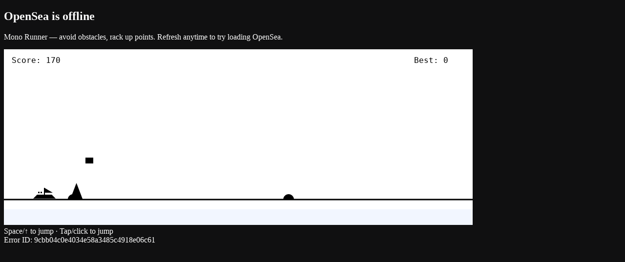

--- FILE ---
content_type: application/javascript; charset=utf-8
request_url: https://opensea.io/_next/static/chunks/fc6c28b3dd2dfb82.js?dpl=dpl_5UdzR8fVX4V4gy8Bd9fapookbiFF
body_size: 8782
content:
(globalThis.TURBOPACK||(globalThis.TURBOPACK=[])).push(["object"==typeof document?document.currentScript:void 0,908142,e=>{"use strict";e.s(["defaultLocale",()=>i,"getAlternates",()=>n,"isDefaultLocale",()=>o,"localePrefix",()=>a,"locales",()=>r,"parseLocale",()=>s,"selectorOptions",()=>t]);let t=[{label:"English",locale:"en-US"},{label:"Español",locale:"es"},{label:"Deutsch",locale:"de-DE"},{label:"Français",locale:"fr"},{label:"日本語",locale:"ja"},{label:"中文 (简体)",locale:"zh-CN"},{label:"中文 (繁体)",locale:"zh-TW"}],r=t.map(e=>e.locale);function n(e){return{canonical:e,languages:r.reduce((t,r)=>(o(r)?t[r]=e:"/"===e?t[r]="/".concat(r):t[r]="/".concat(r).concat(e),t),{})}}let i=t[0].locale,a="as-needed",o=e=>e===i;function s(e){return r.includes(e)?e:i}},506291,e=>{"use strict";e.s(["GRAPHQL_API_URL",()=>o,"GRAPHQL_WS_BASE_URL",()=>s,"SITE_URL",()=>r]);var t=e.i(832701);let r=new URL(window.location.origin),n=t.default.env.INTERNAL_GRAPHQL_API_BASE_URL||t.default.env.GRAPHQL_API_BASE_URL,i="https://opensea.io"===r.origin?"https://gql.opensea.io":null,a=new URL(n||i||"".concat(r.origin,"/__api/")),o=new URL("".concat(a.toString(),"graphql")),s="wss://os2-wss.prod.privatesea.io"},569051,506257,e=>{"use strict";e.s(["identify",()=>n,"initAmplitude",()=>r,"track",()=>i],569051);var t=e.i(832701);async function r(r){let{appVersion:n}=r,{init:i}=await e.A(825247);await i("f404321ce8e66b9d8366c3ab057167f0",{defaultTracking:!0,appVersion:n,serverUrl:t.default.env.NEXT_PUBLIC_AMPLITUDE_SERVER_URL||"https://atd2.openseaprorelayproxy.com",flushMaxRetries:10,trackingOptions:{ipAddress:!1}}).promise}let n=async(t,r)=>{let{setUserId:n,Identify:i,identify:a}=await e.A(825247);n(t);let o=new i;Object.entries(r||{}).forEach(e=>{let[t,r]=e;o.set(t,r)}),await a(o).promise},i=async(t,r,n)=>{let{track:i}=await e.A(825247);await i(t,r,n).promise};e.s(["HoneypotStatus",()=>u,"honeypotStatus",()=>p,"initHoneypot",()=>l],506257);var a=function(e,t,r,n){return new(r||(r=Promise))(function(i,a){function o(e){try{l(n.next(e))}catch(e){a(e)}}function s(e){try{l(n.throw(e))}catch(e){a(e)}}function l(e){var t;e.done?i(e.value):((t=e.value)instanceof r?t:new r(function(e){e(t)})).then(o,s)}l((n=n.apply(e,t||[])).next())})},o=function(e,t,r,n){return new(r||(r=Promise))(function(i,a){function o(e){try{l(n.next(e))}catch(e){a(e)}}function s(e){try{l(n.throw(e))}catch(e){a(e)}}function l(e){var t;e.done?i(e.value):((t=e.value)instanceof r?t:new r(function(e){e(t)})).then(o,s)}l((n=n.apply(e,t||[])).next())})};let s=new class{setup(e){this.config=e}amplitudePlugin(e){return((e,t,r,n)=>{let i=0,o=e=>{try{let t=new URLSearchParams(window.location.search).has("hpdebug");((null==n?void 0:n.debug)===!0||t)&&console.log("[hp] ".concat(e))}catch(e){}};return{name:"honeypot-enrichment",type:"before",setup:e=>a(void 0,void 0,void 0,function*(){try{e.userId&&((null==n?void 0:n.trackIdentities)?(o("setting user_id: ".concat(e.userId)),yield r(e.userId)):o("ignoring user_id since trackIdentities is set to false: ".concat(e.userId)))}catch(e){}let i=yield t();o("initialized plugin. honey=".concat(JSON.stringify(i)))}),execute:s=>a(void 0,void 0,void 0,function*(){var a,l;try{let{user_id:c,event_type:d}=s;try{c&&((null==n?void 0:n.trackIdentities)?(o("processing identify event: ".concat(c)),yield r(c)):o("ignoring identify event since trackIdentities is set to false: ".concat(c)))}catch(e){}let u=d.startsWith("[Amplitude] ")?d.replace("[Amplitude] ",""):d;if(i+=1,(null==(a=null==n?void 0:n.excludeEvents)?void 0:a.includes(u))||(null==(l=null==n?void 0:n.includeEvents)?void 0:l.length)&&!(null==n?void 0:n.includeEvents.includes(u)))return(null==n?void 0:n.enrichEventProperties)&&(s.event_properties=Object.assign(Object.assign({},s.event_properties),{honey:{ignored:!0}})),o("ignoring event: ".concat(d)),s;o("tracking event: ".concat(d)),yield e(d,s.event_properties);let p=yield t();if((null==p?void 0:p.geofenced)&&(null==p?void 0:p.redirect_auto))return o("dropping event: ".concat(d)),null;return(null==n?void 0:n.enrichEventProperties)&&(s.event_properties=Object.assign(Object.assign({},s.event_properties),{honey:p}),o("enriching event: ".concat(d,". ").concat(JSON.stringify(s.event_properties)))),s}catch(e){return s}})}})(this.track.bind(this),this.get.bind(this),this.identify.bind(this),e)}geofence(){var e;(null==(e=window.honeypot)?void 0:e.geofence)&&window.honeypot.geofence(),this.geofenced=!0}geoCaptcha(){return o(this,void 0,void 0,function*(){return new Promise((e,t)=>{let r=Date.now(),n=()=>{var i;(null==(i=window.honeypot)?void 0:i.geoCaptcha)?e(window.honeypot.geoCaptcha()):Date.now()-r>=5e3?t(Error("GeoCaptcha not available: Honeypot SDK did not initialize in time.")):setTimeout(n,100)};n()})})}ensureHoneypot(){window.honeypot||(window.honeypot={q:[],id:[]})}identify(e,t,r){var n;return o(this,void 0,void 0,function*(){if(this.ensureHoneypot(),null==(n=window.honeypot)?void 0:n.identify)window.honeypot.identify(e,t,r);else{let n=Object.assign(Object.assign({id:e},t?{properties:t}:{}),r?{type:r}:{});Array.isArray(window.honeypot.id)||(window.honeypot.id=[]),window.honeypot.id.push(n)}})}on(e,t){var r,n;this.ensureHoneypot(),window.honeypot.on?window.honeypot.on(e,t):(null!=(r=(n=window.honeypot.callbacks)[e])?r:n[e]=[]).push(t)}flow(e,t){return o(this,void 0,void 0,function*(){return this.ensureHoneypot(),new Promise((r,n)=>{let i=Date.now(),a=()=>{window&&window.honeypot&&this.didInit?r(window.honeypot.flow(e,t)):Date.now()-i>=5e3?n(Error("Flow could not be created. Did you call the load() method first?")):setTimeout(a,100)};a()})})}track(e){var t,r;let n=arguments.length>1&&void 0!==arguments[1]?arguments[1]:{};return o(this,void 0,void 0,function*(){this.ensureHoneypot();try{if(null==(t=window.honeypot)?void 0:t.track)return window.honeypot.track(e,n);{let t=this.q||[];t.push([e,n]),this.q=t}}catch(e){(null==(r=this.config)?void 0:r.debug)&&console.error("Error tracking event:",e)}})}init(){return o(this,void 0,void 0,function*(){})}maybeTime(e,t){var r;if(null==(r=this.config)?void 0:r.debug){if(t)return void console.timeEnd(e);console.time(e)}}load(e,t,r){return this.didLoad=!0,new Promise(n=>{var i,a,o;let s=document.createElement("script");s.async=!0;let l=new URL(e),c=null,d=null;try{c=window.location.href}catch(e){}try{d=document.title}catch(e){}l.searchParams.append("url",c||"URL not available"),l.searchParams.append("title",d||"Title not available");try{if(window.honeypot&&Array.isArray(window.honeypot.q)){let e=window.honeypot.q.map(e=>e[0]);l.searchParams.append("events",JSON.stringify(e))}}catch(e){(null==(i=this.config)?void 0:i.debug)&&console.error("Error appending event names to the script URL:",e)}try{let e=new URLSearchParams(window.location.search);["hpdebug","hpgeotest"].forEach(t=>{e.has(t)&&l.searchParams.append(t,e.get(t)||"")})}catch(e){}t&&(l.searchParams.append("identity",t),r&&l.searchParams.append("type",r));let u=new URLSearchParams(window.location.search).get("georef");u&&l.searchParams.append("georef",u),this.maybeTime("load honeypot");try{let e=null==(a=null==window?void 0:window.honeypot)?void 0:a.id;if(e){let t=null;(t=Array.isArray(e)&&e.length>0?null==(o=e[0])?void 0:o.id:null==e?void 0:e.id)&&l.searchParams.append("identity",t)}}catch(e){}s.src=l.toString(),document.head.appendChild(s);let p=this.config;s.onload=()=>{this.didInit=!0,this.maybeTime("load honeypot",!0);try{window.honeypot&&(window.honeypot.config=p)}catch(e){}n(window.honeypot)}})}setSessionId(e){}setDeviceId(e){}get(e){var t;return o(this,void 0,void 0,function*(){if(!this.didLoad&&(null==(t=this.config)?void 0:t.url))try{if(yield this.load(this.config.url),window.honeypot)return window.honeypot.get()}catch(e){throw Error("Failed to load")}else if(this.didLoad&&!this.didInit)return new Promise((e,t)=>{let r=Date.now(),n=()=>{window.honeypot&&window.honeypot.get?e(window.honeypot.get()):Date.now()-r>=2e3?t(Error("Timeout: Honeypot SDK did not initialize in time.")):setTimeout(n,50)};n()});return new Promise((e,t)=>{(()=>{var r;if(window.honeypot&&window.honeypot.honey)e(window.honeypot.honey);else{if(null==(r=window.honeypot)?void 0:r.get)return window.honeypot.get();t(Error("Honey not found"))}})()})})}constructor(){this.config=null,this.honey=null,this.id=[],this.q=[],this.didInit=!1,this.didLoad=!1,this.callbacks={},this.geofenced=!1,this._geoCaptcha=!1}};async function l(){if("complete"!==document.readyState)return new Promise(e=>{let t=async()=>{window.removeEventListener("load",t);try{await c()}catch(e){console.error("Honeypot: Failed to initialize after page load",e)}e()};window.addEventListener("load",t)});await c()}async function c(){let e=arguments.length>0&&void 0!==arguments[0]?arguments[0]:3,t=arguments.length>1&&void 0!==arguments[1]?arguments[1]:1e3,r=arguments.length>2&&void 0!==arguments[2]?arguments[2]:3e3;for(let n=1;n<=e;n+=1)try{let e=new Promise((e,t)=>{setTimeout(()=>t(Error("Honeypot setup timeout after ".concat(r,"ms"))),r)});await Promise.race([d(),e]);return}catch(i){if(n===e)return void console.error("Honeypot: failed to initialize after ".concat(e," attempts"),i);let r=t*2**(n-1);await new Promise(e=>setTimeout(e,r))}}async function d(){try{s.setup({url:"https://os2-fqbf8.quill.run/js"}),await new Promise(e=>setTimeout(e,100));let{add:t}=await e.A(825247);t(s.amplitudePlugin({includeEvents:["Page Viewed","Wallet Connected","Wallet Disconnected","Wallet Switch","SIWE Start","SIWE Success","SIWE Error","Listing Start","Listing Success","Listing Error","Listing Cancel","Offer Accept Start","Offer Accept Success","Offer Accept Cancel","Offer Create Start","Offer Create Success","Offer Create Cancel","Collection Offer Create Start","Collection Offer Create Success","Collection Offer Create Error","Purchase Start","Purchase Success","Purchase Cancel","Swap Start","Swap End","Swap Error","Rewards Claim Reward Error: Failed Security Check","Rewards Claim Reward Attempt","Rewards Claim Reward Success","Rewards Claim Reward Error"],trackIdentities:!0}))}catch(e){throw console.error("Honeypot: Error during setup",e),e}}var u=function(e){return e.UNKNOWN="unknown",e.HEADLESS_MODE="headless_mode",e.COOKIES_DISABLED="cookies_disabled",e.DEVICE_ID_AVAILABLE="device_id_available",e.FAILED_TO_BUILD_SECURE_PAYLOAD="failed_to_build_secure_payload",e}({});async function p(){try{return await s.track("cookie_check"),h()}catch(e){return console.error("Failed to track honeypot status:",e),"unknown"}}async function h(){let e=arguments.length>0&&void 0!==arguments[0]?arguments[0]:4,t=arguments.length>1&&void 0!==arguments[1]?arguments[1]:1e3,r="unknown";for(let n=1;n<=e;n+=1){try{r=await f()}catch(t){if(n===e)throw t}if("device_id_available"===r)return r;if(n===e)break;let i=t*2**(n-1);await s.track("cookie_check: retry",{attempt:n}),await new Promise(e=>setTimeout(e,i))}return console.error("Client security: failed after ".concat(e," attempts")),r}async function f(){let e=await s.get();return e.cookies_enabled||e.cookie_test_passed?e.device_id||e.sealed?"device_id_available":(console.error("Client security: failed to build secure payload"),"failed_to_build_secure_payload"):(console.error("Client security: cookies are not enabled"),"cookies_disabled")}},261088,e=>{"use strict";e.s(["extractProperties",()=>u,"getReferralTrackingParameters",()=>s,"getSwapTrackingParameters",()=>d,"getWalletTrackingParameters",()=>i,"setReferralTrackingParameter",()=>o,"setSwapTrackingParameter",()=>c,"setWalletTrackingParameters",()=>n]);var t=e.i(908142);let r={chainId:void 0,web3Wallet:void 0,totalUsdBalance:void 0,balanceByChain:void 0,authenticated:void 0};function n(e){r=e}function i(){return r}let a={os_ref:void 0};function o(e){a={os_ref:e}}function s(){return a.os_ref?a:{}}let l={swapComponent:void 0};function c(e){l={swapComponent:e}}function d(){return l.swapComponent?{swapComponent:l.swapComponent}:{}}let u=e=>{let r={path:window.location.pathname,url:window.location.href,page:function(e){let r=function(e){for(let r of t.locales){let t="/".concat(r);if(e.startsWith(t))return e.slice(t.length)||"/"}return e}(e);if("/"===r)return"Home Page";if(r.startsWith("/item/"))return"Item Page";if(r.startsWith("/collection/"))return"Collection Page";if(r.startsWith("/stats/"))return"Stats Page";if(r.startsWith("/activity/"))return"Activity Page";if(r.startsWith("/rewards"))return"Leaderboard Page";if(r.startsWith("/token/"))return"Token Page";let n=r.split("/"),i=2===n.length&&n[1].startsWith("0x");if(e.startsWith("/profile")||i)return"Profile Page"}(window.location.pathname)};if(!e)return r;if(e.nativeEvent)return u(e.nativeEvent);let n=e.target;if(e instanceof MouseEvent&&(r.clientX=e.clientX,r.clientY=e.clientY,r.pageX=e.pageX,r.pageY=e.pageY),e instanceof FocusEvent,n instanceof Element,(null==n?void 0:n.tagName)==="BUTTON"){let t=e.target;r.text=t.textContent,r.id=t.id,r.type=t.type}if((null==n?void 0:n.tagName)==="INPUT"){let t=e.target;r.id=t.id,r.name=t.name,r.type=t.type}return r}},598488,e=>{"use strict";e.s(["shouldSampleWithOptions",()=>n]);var t=e.i(832701);let r={"Search Started":1,"Search Result Clicked":1,"Search Filter Applied":1,"Search Category Selected":1,"Recent Search Selected":1,"Search Dismissed":1};function n(e,n){var i;if(null==n?void 0:n.forceSample)return!0;if((null==n?void 0:n.sampleRate)!==void 0)return n.sampleRate>=1||!(n.sampleRate<=0)&&Math.random()<n.sampleRate;let a=null!=(i=function(){let e={...r};return t.default.env.NEXT_PUBLIC_SAMPLING_SEARCH_STARTED&&(e["Search Started"]=Number.parseFloat(t.default.env.NEXT_PUBLIC_SAMPLING_SEARCH_STARTED)),e}()[e])?i:1;return a>=1||!(a<=0)&&Math.random()<a}},976078,e=>{"use strict";e.s(["getSearchTrackingParameters",()=>n,"setSearchTrackingParameters",()=>r]);let t={search_implementation:void 0};function r(e){t=e}function n(){return t}},302502,e=>{"use strict";e.s(["getHoneypotStatus",()=>s,"identify",()=>l,"initAnalytics",()=>o,"track",()=>c]);var t=e.i(569051),r=e.i(506257),n=e.i(261088),i=e.i(598488),a=e.i(976078);async function o(e){let{build:n}=e;await (0,t.initAmplitude)({appVersion:n}),await (0,r.initHoneypot)()}async function s(){return await (0,r.honeypotStatus)()}async function l(e,r){await Promise.all([(0,t.identify)(e,r)])}async function c(e,r,o,s){if(!(0,i.shouldSampleWithOptions)(e,s))return;let l=(0,n.getWalletTrackingParameters)(),c=(0,n.getReferralTrackingParameters)(),d=(0,a.getSearchTrackingParameters)();await Promise.all([(0,t.track)(e,{...(0,n.extractProperties)(o),...r,...l,...c,...d})])}},950293,e=>{"use strict";e.s(["TextBody",()=>c,"TextBodySkeleton",()=>u,"textBodySkeletonVariants",()=>d,"textBodyVariants",()=>l]);var t=e.i(705378),r=e.i(590268),n=e.i(471966),i=e.i(516741),a=e.i(437153),o=e.i(310578),s=e.i(799119);let l=(0,n.tv)({variants:{size:{xs:"text-xs",sm:"text-sm",md:"text-md"},weight:{regular:"font-normal",semibold:"font-medium"}}});function c(e){let n,o,c,d,u,p,h,f,y=(0,r.c)(16);y[0]!==e?({asChild:n,className:o,weight:p,color:c,size:u,...d}=e,y[0]=e,y[1]=n,y[2]=o,y[3]=c,y[4]=d,y[5]=u,y[6]=p):(n=y[1],o=y[2],c=y[3],d=y[4],u=y[5],p=y[6]);let v=void 0===u?"sm":u,w=n?s.Slot:"span";return y[7]!==o||y[8]!==c||y[9]!==v||y[10]!==p?(h=(0,a.classNames)("leading-normal",l({weight:p,size:v}),(0,i.textColorVariants)({color:c}),o),y[7]=o,y[8]=c,y[9]=v,y[10]=p,y[11]=h):h=y[11],y[12]!==w||y[13]!==d||y[14]!==h?(f=(0,t.jsx)(w,{className:h,...d}),y[12]=w,y[13]=d,y[14]=h,y[15]=f):f=y[15],f}let d=(0,n.tv)({variants:{size:{xs:"my-[3px] h-3",sm:"my-[3.5px] h-3.5",md:"my-1 h-4"}}}),u=e=>{let n,i,s,l,c,u=(0,r.c)(10);u[0]!==e?({className:n,size:s,...i}=e,u[0]=e,u[1]=n,u[2]=i,u[3]=s):(n=u[1],i=u[2],s=u[3]);let p=void 0===s?"sm":s;return u[4]!==n||u[5]!==p?(l=(0,a.classNames)(d({size:p}),n),u[4]=n,u[5]=p,u[6]=l):l=u[6],u[7]!==i||u[8]!==l?(c=(0,t.jsx)(o.SkeletonLine,{className:l,...i}),u[7]=i,u[8]=l,u[9]=c):c=u[9],c}},999258,e=>{"use strict";e.s(["Separator",()=>d],999258);var t=e.i(705378),r=e.i(590268),n=e.i(969498),i=e.i(391911),a="horizontal",o=["horizontal","vertical"],s=n.forwardRef((e,r)=>{var n;let{decorative:s,orientation:l=a,...c}=e,d=(n=l,o.includes(n))?l:a;return(0,t.jsx)(i.Primitive.div,{"data-orientation":d,...s?{role:"none"}:{"aria-orientation":"vertical"===d?d:void 0,role:"separator"},...c,ref:r})});s.displayName="Separator";var l=e.i(437153);let c=(0,e.i(471966).tv)({base:"shrink-0",variants:{variant:{transparent:"bg-border-1-transparent",solid:"bg-border-1"},orientation:{horizontal:"h-px w-full",vertical:"h-full w-px"}},defaultVariants:{variant:"transparent",orientation:"horizontal"}});function d(e){let n,i,a,o,d,u,p,h=(0,r.c)(15);h[0]!==e?({className:n,orientation:a,decorative:o,variant:d,...i}=e,h[0]=e,h[1]=n,h[2]=i,h[3]=a,h[4]=o,h[5]=d):(n=h[1],i=h[2],a=h[3],o=h[4],d=h[5]);let f=void 0===a?"horizontal":a,y=void 0===o||o,v=void 0===d?"transparent":d;return h[6]!==n||h[7]!==f||h[8]!==v?(u=(0,l.classNames)(c({variant:v,orientation:f}),n),h[6]=n,h[7]=f,h[8]=v,h[9]=u):u=h[9],h[10]!==y||h[11]!==f||h[12]!==i||h[13]!==u?(p=(0,t.jsx)(s,{className:u,decorative:y,orientation:f,...i}),h[10]=y,h[11]=f,h[12]=i,h[13]=u,h[14]=p):p=h[14],p}},150127,e=>{"use strict";e.s(["useMountEffect",()=>n]);var t=e.i(590268),r=e.i(969498);let n=e=>{let n,i=(0,t.c)(1);i[0]===Symbol.for("react.memo_cache_sentinel")?(n=[],i[0]=n):n=i[0],(0,r.useEffect)(e,n)}},586066,67952,e=>{"use strict";e.s(["addDurationVital",()=>p,"addTiming",()=>h,"initDatadogRum",()=>c,"setUser",()=>f,"trackAction",()=>d,"trackError",()=>u],586066);var t=e.i(832701),r=e.i(506291),n=e.i(597585);e.s(["UNLEASH_APP_NAME",()=>i,"UNLEASH_ENVIRONMENT",()=>s,"UNLEASH_FRONTEND_API_TOKEN",()=>o,"UNLEASH_FRONTEND_API_URL",()=>a],67952);let i=t.default.env.NEXT_PUBLIC_UNLEASH_APP_NAME||n.APP_NAME,a=new URL(t.default.env.NEXT_PUBLIC_UNLEASH_FRONTEND_API_URL||"https://features.opensea.io/api/frontend"),o="*:prod-mainnet.9909c321d30dc3783cb366b110396e91c4e6c8bdb9daea5ccb196d01",s=t.default.env.NEXT_PUBLIC_UNLEASH_ENVIRONMENT||n.ENVIRONMENT,l=t.default.env.IS_RUM_ENABLED;async function c(){if(!l)return;let t="pubd45e67122464143e1a4ff830e4441ace",i="91cc73e4-ab07-4d2f-b8f5-0db27c342568";if("development"===n.ENVIRONMENT||!t||!i)return;let{datadogRum:o}=await e.A(734911),s=r.SITE_URL.origin,c=[e=>e.startsWith(s)];r.GRAPHQL_API_URL.origin!==s&&c.push(r.GRAPHQL_API_URL.toString()),a.origin!==s&&c.push(a.toString()),o.init({applicationId:i,clientToken:t,site:"datadoghq.com",service:n.APP_NAME,sessionSampleRate:1,env:n.ENVIRONMENT,version:n.BUILD_ID,useSecureSessionCookie:!1,trackResources:!0,proxy:"https://dd2.openseaprorelayproxy.com",allowedTracingUrls:c,excludedActivityUrls:[e=>!0]})}let d=async(t,r)=>{let{datadogRum:n}=await e.A(734911);n.addAction(t,r)},u=async(t,r)=>{if(!l)return;let{datadogRum:n}=await e.A(734911);n.addError(t,r)},p=async(t,r)=>{if(!l)return;let{datadogRum:n}=await e.A(734911);n.addDurationVital(t,r)},h=async t=>{if(!l)return;let{datadogRum:r}=await e.A(734911);r.addTiming(t)},f=async t=>{if(!l)return;let{datadogRum:r}=await e.A(734911);t?r.setUser({id:t}):r.clearUser()}},974728,e=>{"use strict";e.s(["cacheExchange",()=>h,"createClient",()=>k,"fetchExchange",()=>m,"makeOperation",()=>l,"mapExchange",()=>g,"ssrExchange",()=>v,"subscriptionExchange",()=>w]);var t=e.i(534495),r=e.i(968032),n=e.i(892927),i=(e,t)=>{if(Array.isArray(e))for(var r=0,n=e.length;r<n;r++)i(e[r],t);else if("object"==typeof e&&null!==e)for(var a in e)"__typename"===a&&"string"==typeof e[a]?t.add(e[a]):i(e[a],t);return t},a=e=>{if("definitions"in e){for(var r=[],n=0,i=e.definitions.length;n<i;n++){var o=a(e.definitions[n]);r.push(o)}return{...e,definitions:r}}if("directives"in e&&e.directives&&e.directives.length){for(var s=[],l={},c=0,d=e.directives.length;c<d;c++){var u=e.directives[c],p=u.name.value;"_"!==p[0]?s.push(u):p=p.slice(1),l[p]=u}e={...e,directives:s,_directives:l}}if("selectionSet"in e){var h=[],f=e.kind===t.Kind.OPERATION_DEFINITION;if(e.selectionSet){for(var y=0,v=e.selectionSet.selections.length;y<v;y++){var w=e.selectionSet.selections[y];f=f||w.kind===t.Kind.FIELD&&"__typename"===w.name.value&&!w.alias;var m=a(w);h.push(m)}return f||h.push({kind:t.Kind.FIELD,name:{kind:t.Kind.NAME,value:"__typename"},_generated:!0}),{...e,selectionSet:{...e.selectionSet,selections:h}}}}return e},o=new Map;function s(e){var t=t=>e(t);return t.toPromise=()=>(0,n.toPromise)((0,n.take)(1)((0,n.filter)(e=>!e.stale&&!e.hasNext)(t))),t.then=(e,r)=>t.toPromise().then(e,r),t.subscribe=e=>(0,n.subscribe)(e)(t),t}function l(e,t,r){return{...t,kind:e,context:t.context?{...t.context,...r}:r||t.context}}var c=(e,t)=>l(e.kind,e,{meta:{...e.context.meta,...t}}),d=()=>{},u=e=>{let{kind:t}=e;return"mutation"!==t&&"query"!==t},p=e=>{var t=(e=>{var t=(0,r.k)(e),n=o.get(t.__key);return n||(o.set(t.__key,n=a(t)),Object.defineProperty(n,"__key",{value:t.__key,enumerable:!1})),n})(e.query);if(t===e.query)return e;var n=l(e.kind,e);return n.query=t,n},h=e=>{let{forward:t,client:a,dispatchDebug:o}=e;var s=new Map,l=new Map,d=e=>"query"===e.kind&&"network-only"!==e.context.requestPolicy&&("cache-only"===e.context.requestPolicy||s.has(e.key));return e=>{var o=(0,n.map)(e=>{var t=s.get(e.key),n=t||(0,r.m)(e,{data:null});return n={...n,operation:c(e,{cacheOutcome:t?"hit":"miss"})},"cache-and-network"===e.context.requestPolicy&&(n.stale=!0,f(a,e)),n})((0,n.filter)(e=>!u(e)&&d(e))(e)),h=(0,n.tap)(e=>{var{operation:t}=e;if(t){var r=t.context.additionalTypenames||[];if("subscription"!==e.operation.kind&&(r=[...i(e.data,new Set)].concat(r)),"mutation"===e.operation.kind||"subscription"===e.operation.kind){for(var n=new Set,o=0;o<r.length;o++){var c=r[o],d=l.get(c);for(var u of(d||l.set(c,d=new Set),d.values()))n.add(u);d.clear()}for(var p of n.values())s.has(p)&&(t=s.get(p).operation,s.delete(p),f(a,t))}else if("query"===t.kind&&e.data){s.set(t.key,e);for(var h=0;h<r.length;h++){var y=r[h],v=l.get(y);v||l.set(y,v=new Set),v.add(t.key)}}}})(t((0,n.filter)(e=>"query"!==e.kind||"cache-only"!==e.context.requestPolicy)((0,n.map)(e=>c(e,{cacheOutcome:"miss"}))((0,n.merge)([(0,n.map)(p)((0,n.filter)(e=>!u(e)&&!d(e))(e)),(0,n.filter)(e=>u(e))(e)])))));return(0,n.merge)([o,h])}},f=(e,t)=>e.reexecuteOperation(l(t.kind,t,{requestPolicy:"network-only"})),y=new Set,v=function(){let e=arguments.length>0&&void 0!==arguments[0]?arguments[0]:{};var t=!!e.staleWhileRevalidate,i=!!e.includeExtensions,a={},o=[],s=e=>{o.push(e.operation.key),1===o.length&&Promise.resolve().then(()=>{for(var e;e=o.shift();)a[e]=null})},l=o=>{let{client:l,forward:d}=o;return o=>{var u=e&&"boolean"==typeof e.isClient?!!e.isClient:!l.suspense,h=d((0,n.map)(p)((0,n.filter)(e=>"teardown"===e.kind||!a[e.key]||!!a[e.key].hasNext||"network-only"===e.context.requestPolicy)(o))),v=(0,n.map)(e=>{let n;var o=(n=a[e.key],{operation:e,data:n.data?JSON.parse(n.data):void 0,extensions:i&&n.extensions?JSON.parse(n.extensions):void 0,error:n.error?new r.C({networkError:n.error.networkError?Error(n.error.networkError):void 0,graphQLErrors:n.error.graphQLErrors}):void 0,stale:!1,hasNext:!!n.hasNext});return t&&!y.has(e.key)&&(o.stale=!0,y.add(e.key),f(l,e)),{...o,operation:c(e,{cacheOutcome:"hit"})}})((0,n.filter)(e=>"teardown"!==e.kind&&!!a[e.key]&&"network-only"!==e.context.requestPolicy)(o));return u?v=(0,n.tap)(s)(v):h=(0,n.tap)(e=>{var{operation:t}=e;if("mutation"!==t.kind){var r,n=(r={hasNext:e.hasNext},void 0!==e.data&&(r.data=JSON.stringify(e.data)),i&&void 0!==e.extensions&&(r.extensions=JSON.stringify(e.extensions)),e.error&&(r.error={graphQLErrors:e.error.graphQLErrors.map(e=>e.path||e.extensions?{message:e.message,path:e.path,extensions:e.extensions}:e.message)},e.error.networkError&&(r.error.networkError=""+e.error.networkError)),r);a[t.key]=n}})(h),(0,n.merge)([h,v])}};return l.restoreData=e=>{for(var t in e)null!==a[t]&&(a[t]=e[t])},l.extractData=()=>{var e={};for(var t in a)null!=a[t]&&(e[t]=a[t]);return e},e&&e.initialState&&l.restoreData(e.initialState),l},w=e=>{let{forwardSubscription:t,enableAllOperations:i,isSubscriptionOperation:a}=e;return e=>{let{client:o,forward:s}=e;var c=a||(e=>"subscription"===e.kind||!!i&&("query"===e.kind||"mutation"===e.kind));return e=>{var i=(0,n.mergeMap)(i=>{var{key:a}=i,s=(0,n.filter)(e=>"teardown"===e.kind&&e.key===a)(e);return(0,n.takeUntil)(s)((e=>{var i=t((0,r.a)(e),e);return(0,n.make)(t=>{var n,a,s=!1;function c(n){t.next(a=a?(0,r.c)(a,n):(0,r.m)(e,n))}return Promise.resolve().then(()=>{s||(n=i.subscribe({next:c,error(n){Array.isArray(n)?c({errors:n}):t.next((0,r.b)(e,n)),t.complete()},complete(){s||(s=!0,"subscription"===e.kind&&o.reexecuteOperation(l("teardown",e,e.context)),a&&a.hasNext&&c({hasNext:!1}),t.complete())}}))}),()=>{s=!0,n&&n.unsubscribe()}})})(i))})((0,n.filter)(e=>"teardown"!==e.kind&&c(e))(e)),a=s((0,n.filter)(e=>"teardown"===e.kind||!c(e))(e));return(0,n.merge)([i,a])}}},m=e=>{let{forward:t,dispatchDebug:i}=e;return e=>{var i=(0,n.mergeMap)(t=>{var i=(0,r.a)(t),a=(0,r.d)(t,i),o=(0,r.e)(t,i);return(0,n.takeUntil)((0,n.filter)(e=>"teardown"===e.kind&&e.key===t.key)(e))((0,r.f)(t,a,o))})((0,n.filter)(e=>"teardown"!==e.kind&&("subscription"!==e.kind||!!e.context.fetchSubscriptions))(e)),a=t((0,n.filter)(e=>"teardown"===e.kind||"subscription"===e.kind&&!e.context.fetchSubscriptions)(e));return(0,n.merge)([i,a])}},g=e=>{let{onOperation:t,onResult:r,onError:i}=e;return e=>{let{forward:a}=e;return e=>(0,n.mergeMap)(e=>{i&&e.error&&i(e.error,e.operation);var t=r&&r(e)||e;return"then"in t?(0,n.fromPromise)(t):(0,n.fromValue)(t)})(a((0,n.mergeMap)(e=>{var r=t&&t(e)||e;return"then"in r?(0,n.fromPromise)(r):(0,n.fromValue)(r)})(e)))}},k=function e(t){let i;var a=0,o=new Map,c=new Map,u=new Set,p=[],h={url:t.url,fetchSubscriptions:t.fetchSubscriptions,fetchOptions:t.fetchOptions,fetch:t.fetch,preferGetMethod:null!=t.preferGetMethod?t.preferGetMethod:"within-url-limit",requestPolicy:t.requestPolicy||"cache-first"},f=(0,n.makeSubject)();function y(e){"mutation"!==e.kind&&"teardown"!==e.kind&&u.has(e.key)||("teardown"===e.kind?u.delete(e.key):"mutation"!==e.kind&&u.add(e.key),f.next(e))}var v=!1;function w(e){if(e&&y(e),!v){for(v=!0;v&&(e=p.shift());)y(e);v=!1}}var m=e=>{var t=(0,n.takeUntil)((0,n.filter)(t=>"teardown"===t.kind&&t.key===e.key)(f.source))((0,n.filter)(t=>t.operation.kind===e.kind&&t.operation.key===e.key&&(!t.operation.context._instance||t.operation.context._instance===e.context._instance))(S));return t="query"!==e.kind?(0,n.takeWhile)(e=>!!e.hasNext,!0)(t):(0,n.switchMap)(t=>{var r=(0,n.fromValue)(t);return t.stale||t.hasNext?r:(0,n.merge)([r,(0,n.map)(()=>(t.stale=!0,t))((0,n.take)(1)((0,n.filter)(t=>t.key===e.key)(f.source)))])})(t),t="mutation"!==e.kind?(0,n.onEnd)(()=>{u.delete(e.key),o.delete(e.key),c.delete(e.key),v=!1;for(var t=p.length-1;t>=0;t--)p[t].key===e.key&&p.splice(t,1);y(l("teardown",e,e.context))})((0,n.onPush)(t=>{if(t.stale)if(t.hasNext)for(var r=0;r<p.length;r++){var n=p[r];if(n.key===t.operation.key){u.delete(n.key);break}}else u.delete(e.key);else t.hasNext||u.delete(e.key);o.set(e.key,t)})(t)):(0,n.onStart)(()=>{y(e)})(t),(0,n.share)(t)},g=Object.assign(this instanceof e?this:Object.create(e.prototype),{suspense:!!t.suspense,operations$:f.source,reexecuteOperation(e){if("teardown"===e.kind)w(e);else if("mutation"===e.kind)p.push(e),Promise.resolve().then(w);else if(c.has(e.key)){for(var t=!1,r=0;r<p.length;r++)p[r].key===e.key&&(p[r]=e,t=!0);t||u.has(e.key)&&"network-only"!==e.context.requestPolicy?u.delete(e.key):p.push(e),Promise.resolve().then(w)}},createRequestOperation:(e,t,r)=>(r||(r={}),l(e,t,{_instance:"mutation"===e?a=a+1|0:void 0,...h,...r,requestPolicy:r.requestPolicy||h.requestPolicy,suspense:r.suspense||!1!==r.suspense&&g.suspense})),executeRequestOperation:e=>"mutation"===e.kind?s(m(e)):s((0,n.lazy)(()=>{var t=c.get(e.key);t||c.set(e.key,t=m(e)),t=(0,n.onStart)(()=>{w(e)})(t);var r=o.get(e.key);return"query"===e.kind&&r&&(r.stale||r.hasNext)?(0,n.switchMap)(n.fromValue)((0,n.merge)([t,(0,n.filter)(t=>t===o.get(e.key))((0,n.fromValue)(r))])):t})),executeQuery(e,t){var r=g.createRequestOperation("query",e,t);return g.executeRequestOperation(r)},executeSubscription(e,t){var r=g.createRequestOperation("subscription",e,t);return g.executeRequestOperation(r)},executeMutation(e,t){var r=g.createRequestOperation("mutation",e,t);return g.executeRequestOperation(r)},readQuery(e,t,r){var i=null;return(0,n.subscribe)(e=>{i=e})(g.query(e,t,r)).unsubscribe(),i},query:(e,t,n)=>g.executeQuery((0,r.h)(e,t),n),subscription:(e,t,n)=>g.executeSubscription((0,r.h)(e,t),n),mutation:(e,t,n)=>g.executeMutation((0,r.h)(e,t),n)}),k=(i=t.exchanges,e=>{let{client:t,forward:r,dispatchDebug:a}=e;return i.reduceRight((e,r)=>r({client:t,forward:t=>(0,n.share)(e((0,n.share)(t))),dispatchDebug(e){}}),r)}),S=(0,n.share)(k({client:g,dispatchDebug:d,forward:(e=>{let{dispatchDebug:t}=e;return e=>(0,n.filter)(e=>!1)(e)})({dispatchDebug:d})})(f.source));return(0,n.publish)(S),g}}]);
!function(){try{var e="undefined"!=typeof window?window:"undefined"!=typeof global?global:"undefined"!=typeof globalThis?globalThis:"undefined"!=typeof self?self:{},n=(new e.Error).stack;n&&(e._sentryDebugIds=e._sentryDebugIds||{},e._sentryDebugIds[n]="c70b371d-e485-506c-81f5-b42ad6304b3a")}catch(e){}}();
//# debugId=c70b371d-e485-506c-81f5-b42ad6304b3a


--- FILE ---
content_type: application/javascript; charset=utf-8
request_url: https://opensea.io/_next/static/chunks/73d377bec4b99ee3.js?dpl=dpl_5UdzR8fVX4V4gy8Bd9fapookbiFF
body_size: 6909
content:
(globalThis.TURBOPACK||(globalThis.TURBOPACK=[])).push(["object"==typeof document?document.currentScript:void 0,526834,e=>{"use strict";e.s(["CurrencyStatsSubscriptionFragment",()=>o,"useCurrenciesStatsSubscription",()=>m]);var t=e.i(590268),n=e.i(528198),r=e.i(635341),a=e.i(238243),i=e.i(874962);e.i(232947);var s=e.i(859898),l=e.i(657980);e.i(402819);var u=e.i(916744);let o=(0,n.graphql)("\n    fragment CurrencyStatsSubscription on CurrencyV2 {\n      id\n      genesisDate\n      usdPrice\n      stats {\n        marketCapUsd\n        fdvUsd\n        totalSupply\n        oneHour {\n          volume\n          priceChange\n        }\n        oneDay {\n          volume\n          priceChange\n          marketCapChange\n        }\n        sevenDay {\n          priceChange\n        }\n        fourteenDay {\n          priceChange\n        }\n        thirtyDay {\n          priceChange\n        }\n      }\n      ...currencyIdentifier\n    }\n  ",[s.currencyIdentifierFragment]),c=(0,n.graphql)("\n    subscription useCurrencyStatsSubscription(\n      $currencies: [ContractIdentifierInput!]\n    ) {\n      currenciesV2(currencies: $currencies) {\n        id\n        ...CurrencyStatsSubscription\n      }\n    }\n  ",[o]);class d extends l.Paginator{getValues(e,t){var n,a,i,s,l,u,c,d,p,m,E,y,C,h,S,_,v;let f=(0,r.readFragment)(o,e);switch(t){case"ONE_DAY_VOLUME":return[null!=(a=null==(n=f.stats)?void 0:n.oneDay.volume)?a:0,f.id];case"ONE_HOUR_VOLUME":return[null!=(s=null==(i=f.stats)?void 0:i.oneHour.volume)?s:0,f.id];case"MARKET_CAP":return[null!=(u=null==(l=f.stats)?void 0:l.marketCapUsd)?u:0,f.id];case"PRICE":return[null!=(c=f.usdPrice)?c:0,f.id];case"ONE_DAY_PRICE_CHANGE":return[null!=(p=null==(d=f.stats)?void 0:d.oneDay.priceChange)?p:0,f.id];case"ONE_HOUR_PRICE_CHANGE":return[null!=(E=null==(m=f.stats)?void 0:m.oneHour.priceChange)?E:0,f.id];case"SEVEN_DAY_PRICE_CHANGE":return[null!=(C=null==(y=f.stats)?void 0:y.sevenDay.priceChange)?C:0,f.id];case"FOURTEEN_DAY_PRICE_CHANGE":return[null!=(S=null==(h=f.stats)?void 0:h.fourteenDay.priceChange)?S:0,f.id];case"THIRTY_DAY_PRICE_CHANGE":return[null!=(v=null==(_=f.stats)?void 0:_.thirtyDay.priceChange)?v:0,f.id];case"GENESIS_DATE":return[f.genesisDate?new Date(f.genesisDate).getTime():0,f.id];default:return[f.id]}}}let p=new d({maxItems:void 0}),m=(e,n,s)=>{let l,d,m,h,S,_,v=(0,t.c)(12);if(v[0]!==e){let t=(0,a.sortBy)(e,["id"]).map(y).filter(E).slice(0,200);m=u.useSubscription,d=c,l=t.map(C),v[0]=e,v[1]=l,v[2]=d,v[3]=m}else l=v[1],d=v[2],m=v[3];v[4]!==l?(h={currencies:l},v[4]=l,v[5]=h):h=v[5],v[6]!==d||v[7]!==h?(S={query:d,variables:h},v[6]=d,v[7]=h,v[8]=S):S=v[8],v[9]!==n||v[10]!==s?(_=e=>{let t=e.currenciesV2;(null==t?void 0:t.length)&&n(e=>{let n=e;for(let e of t)n=p.updateInOrder(n,s,t=>t.id===e.id,t=>{let n=(0,r.readFragment)(o,e);return(0,i.set)(t,"usdPrice",n.usdPrice)});return n})},v[9]=n,v[10]=s,v[11]=_):_=v[11],m(S,_)};function E(e){return null!=e}let y=e=>{let{contractAddress:t,chainIdentifier:n}=(0,s.getCurrencyIdentifier)((0,r.readFragment)(o,e));if(t&&n)return{address:t,chain:n}};function C(e){return{address:e.address,chain:e.chain}}},238243,e=>{"use strict";function t(e,t){var n;return n=["asc"],e.slice().sort((e,r)=>{let a=n.length;for(let i=0;i<t.length;i++){let s=a>i?n[i]:n[a-1],l=t[i],u="function"==typeof l,o=u?l(e):e[l],c=u?l(r):r[l],d=o<c?"asc"===s?-1:1:o>c?"asc"===s?1:-1:0;if(0!==d)return d}return 0})}e.s(["sortBy",()=>t],238243)},168671,e=>{"use strict";e.s(["isIndex",()=>n]);let t=/^(?:0|[1-9]\d*)$/;function n(e){let n=arguments.length>1&&void 0!==arguments[1]?arguments[1]:Number.MAX_SAFE_INTEGER;switch(typeof e){case"number":return Number.isInteger(e)&&e>=0&&e<n;case"symbol":return!1;case"string":return t.test(e)}}},534992,e=>{"use strict";function t(e){return null!==e&&("object"==typeof e||"function"==typeof e)}e.s(["isObject",()=>t])},611734,581211,992497,148819,705482,e=>{"use strict";e.s(["get",()=>function e(a,s,l){if(null==a)return l;switch(typeof s){case"string":{if((0,t.isUnsafeProperty)(s))return l;let r=a[s];if(void 0===r)if(n(s))return e(a,i(s),l);else return l;return r}case"number":case"symbol":{"number"==typeof s&&(s=r(s));let e=a[s];if(void 0===e)return l;return e}default:{if(Array.isArray(s)){var u=a,o=s,c=l;if(0===o.length)return c;let e=u;for(let n=0;n<o.length;n++){if(null==e||(0,t.isUnsafeProperty)(o[n]))return c;e=e[o[n]]}return void 0===e?c:e}if(s=Object.is(null==s?void 0:s.valueOf(),-0)?"-0":String(s),(0,t.isUnsafeProperty)(s))return l;let e=a[s];if(void 0===e)return l;return e}}}],611734);var t=e.i(355200);function n(e){switch(typeof e){case"number":case"symbol":return!1;case"string":return e.includes(".")||e.includes("[")||e.includes("]")}}function r(e){var t;return"string"==typeof e||"symbol"==typeof e?e:Object.is(null==e||null==(t=e.valueOf)?void 0:t.call(e),-0)?"-0":String(e)}function a(e){if(null==e)return"";if("string"==typeof e)return e;if(Array.isArray(e))return e.map(a).join(",");let t=String(e);return"0"===t&&Object.is(Number(e),-0)?"-0":t}function i(e){if(Array.isArray(e))return e.map(r);if("symbol"==typeof e)return[e];e=a(e);let t=[],n=e.length;if(0===n)return t;let i=0,s="",l="",u=!1;for(46===e.charCodeAt(0)&&(t.push(""),i++);i<n;){let r=e[i];l?"\\"===r&&i+1<n?s+=e[++i]:r===l?l="":s+=r:u?'"'===r||"'"===r?l=r:"]"===r?(u=!1,t.push(s),s=""):s+=r:"["===r?(u=!0,s&&(t.push(s),s="")):"."===r?s&&(t.push(s),s=""):s+=r,i++}return s&&t.push(s),t}e.s(["isDeepKey",()=>n],581211),e.s(["toKey",()=>r],992497),e.s(["toPath",()=>i],705482),e.s(["toString",()=>a],148819)},625385,e=>{"use strict";e.s(["StackedChainLogos",()=>m,"setDefaultChainOrder",()=>C]);var t=e.i(705378),n=e.i(590268),r=e.i(155757),a=e.i(194153),i=e.i(307798),s=e.i(738480),l=e.i(950293),u=e.i(967593),o=e.i(433704),c=e.i(969498),d=e.i(147850);let p={sm:{size:24,overlap:12,gap:4,textSize:"xs"},md:{size:36,overlap:9,gap:8,textSize:"xs"}},m=e=>{let m,E,C,_,v,f,g,T=(0,n.c)(43),{limit:A,size:D,chains:b,disableHoverAnimation:I,disableTooltips:O}=e,x=void 0===A?1/0:A,N=void 0===D?"md":D,V=void 0!==I&&I,j=void 0!==O&&O,{size:R,overlap:P,gap:L,textSize:w}=p[N],[M,k]=(0,c.useState)(!1),{getLogo:H,getChain:U}=(0,d.useChains)(),G=y();T[0]!==b||T[1]!==G||T[2]!==U?(m=b?b.map(e=>U(e)).filter(h):G,T[0]=b,T[1]=G,T[2]=U,T[3]=m):m=T[3];let F=m;T[4]===Symbol.for("react.memo_cache_sentinel")?(E={type:"spring",duration:.35,bounce:0},T[4]=E):E=T[4];let K=E;if(T[5]!==V?(C=V?void 0:()=>k(!0),T[5]=V,T[6]=C):C=T[6],T[7]!==V?(_=V?void 0:()=>k(!1),T[7]=V,T[8]=_):_=T[8],T[9]!==R||T[10]!==F||T[11]!==V||T[12]!==j||T[13]!==L||T[14]!==H||T[15]!==M||T[16]!==x||T[17]!==P){let e;T[19]!==R||T[20]!==V||T[21]!==j||T[22]!==L||T[23]!==H||T[24]!==M||T[25]!==P?(e=(e,n)=>(0,t.jsx)(u.Tooltip,{content:j?void 0:(0,t.jsx)(a.CenterAligned,{className:"max-w-[480px] text-center",children:(0,t.jsx)(l.TextBody,{size:"sm",children:e.name})}),children:(0,t.jsxs)(o.motion.div,{animate:{marginLeft:n>0?M&&!V?L:-P:0},className:"relative will-change-transform",initial:!1,layout:!V,transition:V?{duration:0}:K,children:[(0,t.jsx)(r.Avatar,{...H(e.identifier,{circle:!0}),size:R}),(0,t.jsx)("div",{className:"absolute inset-0 rounded-full border border-text-primary opacity-10"})]})},e.identifier),T[19]=R,T[20]=V,T[21]=j,T[22]=L,T[23]=H,T[24]=M,T[25]=P,T[26]=e):e=T[26],v=F.slice(0,x).map(e),T[9]=R,T[10]=F,T[11]=V,T[12]=j,T[13]=L,T[14]=H,T[15]=M,T[16]=x,T[17]=P,T[18]=v}else v=T[18];return T[27]!==R||T[28]!==F||T[29]!==V||T[30]!==j||T[31]!==L||T[32]!==M||T[33]!==x||T[34]!==P||T[35]!==N||T[36]!==w?(f=F.length>x&&(0,t.jsx)(u.Tooltip,{content:j?void 0:(0,t.jsx)(a.CenterAligned,{className:"max-w-[480px] text-center",children:(0,t.jsx)(l.TextBody,{size:"sm",children:F.slice(x).map(S).join(", ")})}),children:(0,t.jsx)(o.motion.div,{animate:{marginLeft:M&&!V?L:-P},className:"will-change-transform",initial:!1,layout:!V,transition:V?{duration:0}:K,children:(0,t.jsx)(r.Avatar,{className:"rounded-full border border-border-2 bg-bg-app",size:R,children:(0,t.jsx)(a.CenterAligned,{children:(0,t.jsx)(l.TextBody,{color:"text-secondary",size:w,style:{fontSize:"sm"===N?9:void 0},weight:"semibold",children:(0,t.jsx)(s.NumberDisplay,{display:"quantity",prefix:"+",value:F.length-x})})})})})}),T[27]=R,T[28]=F,T[29]=V,T[30]=j,T[31]=L,T[32]=M,T[33]=x,T[34]=P,T[35]=N,T[36]=w,T[37]=f):f=T[37],T[38]!==f||T[39]!==C||T[40]!==_||T[41]!==v?(g=(0,t.jsxs)(i.InlineFlex,{onMouseEnter:C,onMouseLeave:_,children:[v,f]}),T[38]=f,T[39]=C,T[40]=_,T[41]=v,T[42]=g):g=T[42],g},E=["ethereum","solana","base","abstract","ape_chain","arbitrum","avalanche","hyperevm","ronin","optimism","polygon"],y=()=>{let e,t=(0,n.c)(5),{chains:r,getChain:a}=(0,d.useChains)();if(t[0]!==r||t[1]!==a){let n;t[3]!==a?(n=e=>a(e),t[3]=a,t[4]=n):n=t[4],e=[...E.map(n).filter(_),...r.filter(v)],t[0]=r,t[1]=a,t[2]=e}else e=t[2];return e};function C(e){return e.sort((e,t)=>{let n=E.indexOf(e),r=E.indexOf(t);return -1===n?1/0:-1===r?-1/0:n-r})}function h(e){return void 0!==e}function S(e){return e.name}function _(e){return void 0!==e}function v(e){return!E.includes(e.identifier)}},751989,e=>{"use strict";e.s(["CurrencyStats",()=>C,"CurrencyStatsSkeleton",()=>S]);var t=e.i(705378),n=e.i(590268),r=e.i(625385),a=e.i(147850),i=e.i(635341),s=e.i(165102),l=e.i(738480),u=e.i(999258),o=e.i(209959),c=e.i(967593),d=e.i(575789),p=e.i(940704),m=e.i(969498);e.i(676104);var E=e.i(177464),y=e.i(720861);function C(e){var d,C,S,_,v,f,g,T,A,D,b,I,O,x,N,V,j;let R,P,L,w,M,k,H,U,G,F=(0,n.c)(36),{currency:K,className:B,variant:Y,dividers:W,size:z}=e,q=void 0===Y?"default":Y,$=void 0===z?"md":z,Q=(0,i.readFragment)(y.CurrencyStatsFragment,K),X=(0,p.useTranslations)("CurrencyStats"),Z=(0,r.setDefaultChainOrder)(Array.from(new Set(null==(d=Q.tokenGroup)?void 0:d.currencies.map(h)))),{getChainName:J}=(0,a.useChains)(),ee=null==(C=Q.tokenGroup)?void 0:C.stats,et=null!=(I=null==ee?void 0:ee.marketCapUsd)?I:null==(S=Q.stats)?void 0:S.marketCapUsd,en=null!=(O=null==ee||null==(_=ee.rollingStats)?void 0:_.volume1d)?O:null==(v=Q.stats)?void 0:v.oneDay.volume,er=null!=(x=null==ee||null==(f=ee.rollingStats)?void 0:f.priceChange1d)?x:null==(g=Q.stats)?void 0:g.oneDay.priceChange,ea=null!=(N=null==ee||null==(T=ee.rollingStats)?void 0:T.volume7d)?N:null==(A=Q.stats)?void 0:A.sevenDay.volume,ei=null!=(V=null==ee||null==(D=ee.rollingStats)?void 0:D.priceChange7d)?V:null==(b=Q.stats)?void 0:b.sevenDay.priceChange,es=Q.tokenGroup&&Z.length>1?(0,t.jsxs)(E.StatDisplayItem,{className:"select-text items-start",children:[(0,t.jsx)(E.StatDisplayItemLabel,{children:X("networks")}),(0,t.jsx)(c.Tooltip,{content:(0,t.jsx)("div",{className:"max-w-[250px] text-center",children:Z.map(e=>J(e)).join(", ")}),children:(0,t.jsxs)(E.StatDisplayItemValue,{children:[(0,t.jsx)("span",{className:"pr-1",children:Z.length}),(0,t.jsx)(r.StackedChainLogos,{chains:Z.slice(0,4),disableHoverAnimation:!0,disableTooltips:!0,size:"sm"})]})})]},"networks"):null;F[0]!==et||F[1]!==X?(R=et?(0,t.jsxs)(E.StatDisplayItem,{className:"select-text items-start",children:[(0,t.jsx)(E.StatDisplayItemLabel,{children:X("marketCap")}),(0,t.jsx)(E.StatDisplayItemValue,{children:(0,t.jsx)(l.NumberDisplay,{bounded:!1,display:"usd",value:et})})]},"marketCap"):null,F[0]=et,F[1]=X,F[2]=R):R=F[2],F[3]!==Q.stats||F[4]!==X?(P=(null==(j=Q.stats)?void 0:j.fdvUsd)?(0,t.jsxs)(E.StatDisplayItem,{className:"select-text items-start",children:[(0,t.jsx)(E.StatDisplayItemLabel,{children:X("fdv")}),(0,t.jsx)(E.StatDisplayItemValue,{children:(0,t.jsx)(l.NumberDisplay,{bounded:!1,display:"usd",value:Q.stats.fdvUsd})})]},"fdv"):null,F[3]=Q.stats,F[4]=X,F[5]=P):P=F[5],F[6]!==en||F[7]!==X?(L=en?(0,t.jsxs)(E.StatDisplayItem,{className:"select-text items-start",children:[(0,t.jsx)(s.Media,{lessThan:"md",children:(0,t.jsx)(E.StatDisplayItemLabel,{children:X("oneDayVolumeShort")})}),(0,t.jsx)(s.Media,{greaterThanOrEqual:"md",children:(0,t.jsx)(E.StatDisplayItemLabel,{children:X("oneDayVolume")})}),(0,t.jsx)(E.StatDisplayItemValue,{children:(0,t.jsx)(l.NumberDisplay,{bounded:!1,display:"usd",value:en})})]},"volume"):null,F[6]=en,F[7]=X,F[8]=L):L=F[8],F[9]!==er||F[10]!==X||F[11]!==q?(w=er&&"default"===q?(0,t.jsxs)(E.StatDisplayItem,{className:"select-text items-start",children:[(0,t.jsx)(s.Media,{lessThan:"md",children:(0,t.jsx)(E.StatDisplayItemLabel,{children:X("oneDayMarketCapChangeShort")})}),(0,t.jsx)(s.Media,{greaterThanOrEqual:"md",children:(0,t.jsx)(E.StatDisplayItemLabel,{children:X("oneDayMarketCapChange")})}),(0,t.jsx)(E.StatDisplayItemValue,{children:(0,t.jsx)(o.StatChange,{change:er})})]},"marketCapChange"):null,F[9]=er,F[10]=X,F[11]=q,F[12]=w):w=F[12],F[13]!==ea||F[14]!==X||F[15]!==q?(M=ea&&"default"===q?(0,t.jsxs)(E.StatDisplayItem,{className:"select-text items-start",children:[(0,t.jsx)(s.Media,{lessThan:"md",children:(0,t.jsx)(E.StatDisplayItemLabel,{children:X("sevenDayVolumeShort")})}),(0,t.jsx)(s.Media,{greaterThanOrEqual:"md",children:(0,t.jsx)(E.StatDisplayItemLabel,{children:X("sevenDayVolume")})}),(0,t.jsx)(E.StatDisplayItemValue,{children:(0,t.jsx)(l.NumberDisplay,{bounded:!1,display:"usd",value:ea})})]},"sevenDayVolume"):null,F[13]=ea,F[14]=X,F[15]=q,F[16]=M):M=F[16],F[17]!==ei||F[18]!==X||F[19]!==q?(k=ei&&"default"===q?(0,t.jsxs)(E.StatDisplayItem,{className:"select-text items-start",children:[(0,t.jsx)(s.Media,{lessThan:"md",children:(0,t.jsx)(E.StatDisplayItemLabel,{children:X("sevenDayMarketCapChangeShort")})}),(0,t.jsx)(s.Media,{greaterThanOrEqual:"md",children:(0,t.jsx)(E.StatDisplayItemLabel,{children:X("sevenDayMarketCapChange")})}),(0,t.jsx)(E.StatDisplayItemValue,{children:(0,t.jsx)(o.StatChange,{change:ei})})]},"sevenDayMarketCapChange"):null,F[17]=ei,F[18]=X,F[19]=q,F[20]=k):k=F[20],F[21]!==es||F[22]!==R||F[23]!==P||F[24]!==L||F[25]!==w||F[26]!==M||F[27]!==k?(H=[es,R,P,L,w,M,k].filter(Boolean),F[21]=es,F[22]=R,F[23]=P,F[24]=L,F[25]=w,F[26]=M,F[27]=k,F[28]=H):H=F[28];let el=H;return F[29]!==W||F[30]!==el?(U=el.map((e,n)=>(0,t.jsxs)(m.Fragment,{children:[e,W&&n<el.length-1?(0,t.jsx)(u.Separator,{className:"h-auto",orientation:"vertical"}):null]},(null==e?void 0:e.key)||n)),F[29]=W,F[30]=el,F[31]=U):U=F[31],F[32]!==B||F[33]!==$||F[34]!==U?(G=(0,t.jsx)(E.StatDisplay,{className:B,size:$,children:U}),F[32]=B,F[33]=$,F[34]=U,F[35]=G):G=F[35],G}function h(e){return e.chainIdentifier}function S(){let e,r=(0,n.c)(1);return r[0]===Symbol.for("react.memo_cache_sentinel")?(e=(0,t.jsx)(E.StatDisplay,{children:(0,d.range)(4).map(_)}),r[0]=e):e=r[0],e}function _(e,n){return(0,t.jsx)(E.StatDisplaySkeleton,{},n)}},874962,477444,e=>{"use strict";e.s(["set",()=>m],874962);var t=e.i(611734),n=e.i(355200),r=e.i(267553);let a=(e,t,n)=>{let a=e[t];Object.hasOwn(e,t)&&(0,r.eq)(a,n)&&(void 0!==n||t in e)||(e[t]=n)};var i=e.i(168671);e.s(["isKey",()=>o],477444);var s=e.i(493170);let l=/\.|\[(?:[^[\]]*|(["'])(?:(?!\1)[^\\]|\\.)*?\1)\]/,u=/^\w*$/;function o(e,t){return!Array.isArray(e)&&(!!("number"==typeof e||"boolean"==typeof e||null==e||(0,s.isSymbol)(e))||"string"==typeof e&&(u.test(e)||!l.test(e))||null!=t&&Object.hasOwn(t,e))}var c=e.i(992497),d=e.i(534992),p=e.i(705482);function m(e,r,s){return function(e,r,s,l){let u;if(null==e&&!(0,d.isObject)(e))return e;u=o(r,e)?[r]:Array.isArray(r)?r:(0,p.toPath)(r);let m=s((0,t.get)(e,u)),E=e;for(let t=0;t<u.length&&null!=E;t++){let r,s=(0,c.toKey)(u[t]);if(!(0,n.isUnsafeProperty)(s)){if(t===u.length-1)r=m;else{let n=E[s],a=null==l?void 0:l(n,s,e);r=void 0!==a?a:(0,d.isObject)(n)?n:(0,i.isIndex)(u[t+1])?[]:{}}a(E,s,r),E=E[s]}}return e}(e,r,()=>s,()=>void 0)}},960243,e=>{"use strict";e.s(["CurrencyStatsColumnVariant",()=>r,"CurrencyStatsSortBy",()=>n,"StatsSortBy",()=>t]);var t=function(e){return e.VOLUME="volume",e.SALES="sales",e.BEST_OFFER="bestOffer",e.FLOOR_PRICE="floorPrice",e.FLOOR_CHANGE="floorChange",e.HELD_VALUE="heldValue",e}({}),n=function(e){return e.QUANTITY="quantity",e.USD_VALUE="usdValue",e.MARKET_CAP="marketCap",e.PRICE="price",e.PRICE_CHANGE="priceChange",e.ONE_DAY_VOLUME="oneDayVolume",e.ONE_HOUR_VOLUME="oneHourVolume",e.ONE_DAY_PRICE_CHANGE="oneDayPriceChange",e.ONE_HOUR_PRICE_CHANGE="oneHourPriceChange",e.SEVEN_DAY_PRICE_CHANGE="sevenDayPriceChange",e.FOURTEEN_DAY_PRICE_CHANGE="fourteenDayPriceChange",e.THIRTY_DAY_PRICE_CHANGE="thirtyDayPriceChange",e.TWO_HUNDRED_DAY_PRICE_CHANGE="twoHundredDayPriceChange",e.ONE_YEAR_PRICE_CHANGE="oneYearPriceChange",e.GAIN="gain",e.GENESIS_DATE="genesisDate",e}({}),r=function(e){return e.DEFAULT="default",e.NEW="new",e}({})},445329,e=>{"use strict";e.s(["useStatsSparklineChartClassName",()=>a]);var t=e.i(590268),n=e.i(437153),r=e.i(831294);let a=()=>{let e,a=(0,t.c)(2),{size:i}=(0,r.useStatsTableView)(),s="sm"===i?"w-16 h-6":"w-20 h-8";return a[0]!==s?(e=(0,n.classNames)(s),a[0]=s,a[1]=e):e=a[1],e}},92864,e=>{"use strict";e.s(["useScrollToTopOnMount",()=>a]);var t=e.i(590268),n=e.i(150127),r=e.i(287404);function a(){let e,a=(0,t.c)(2),i=(0,r.useScrollToTop)();a[0]!==i?(e=()=>{i()},a[0]=i,a[1]=e):e=a[1],(0,n.useMountEffect)(e)}},456712,e=>{"use strict";e.s(["useSortDirectionQueryParam",()=>l]);var t=e.i(590268),n=e.i(88343),r=e.i(871085),a=e.i(384873),i=e.i(649386);let s=(0,a.parseAsStringLiteral)(n.SortDirection.map(e=>(0,r.toLowerCase)(e)));function l(e){let n,l,u,o,c,d,p=(0,t.c)(16),m=void 0===e?"DESC":e;p[0]!==m?(n=s.withDefault((0,r.toLowerCase)(m)),p[0]=m,p[1]=n):n=p[1];let[E,y]=(0,a.useQueryState)(i.QUERY_PARAM_KEYS.sortDirection,n);p[2]!==y?(l=async function(e){await y((0,r.toLowerCase)(e))},p[2]=y,p[3]=l):l=p[3];let C=l;p[4]!==y||p[5]!==E?(u=async function(){await y("asc"===E?"desc":"asc")},p[4]=y,p[5]=E,p[6]=u):u=p[6];let h=u;return p[7]!==E?(o=(0,r.toUpperCase)(E),p[7]=E,p[8]=o):o=p[8],p[9]!==y?(c=()=>y(null,{clearOnDefault:!0}),p[9]=y,p[10]=c):c=p[10],p[11]!==C||p[12]!==o||p[13]!==c||p[14]!==h?(d={sortDirection:o,onSelectSortDirection:C,toggleSortDirection:h,clearSortDirection:c},p[11]=C,p[12]=o,p[13]=c,p[14]=h,p[15]=d):d=p[15],d}},121342,e=>{"use strict";e.s(["CREATED_STATS_TABLE_VIEW_COOKIE_NAME",()=>i,"HOME_STATS_TABLE_VIEW_COOKIE_NAME",()=>t,"PERPETUALS_STATS_TABLE_VIEW_COOKIE_NAME",()=>u,"PORTFOLIO_STATS_TABLE_VIEW_COOKIE_NAME",()=>r,"STATS_TABLE_VIEW",()=>c,"STATS_TABLE_VIEW_COOKIE_NAME",()=>n,"STUDIO_CREATED_STATS_TABLE_VIEW_COOKIE_NAME",()=>s,"TOKENS_FILTER_SIDE_PANEL_STATE_COOKIE_NAME",()=>o,"TOKENS_STATS_TABLE_VIEW_COOKIE_NAME",()=>l,"WATCHLIST_STATS_TABLE_VIEW_COOKIE_NAME",()=>a,"getDefaultDiscoverStatsTableView",()=>p,"getDefaultStatsTableView",()=>d,"parseDiscoverStatsTableView",()=>E,"parseStatsTableView",()=>m]);let t="homeStatsTableView",n="statsTableView",r="portfolioStatsTableView",a="watchlistStatsTableView",i="createdStatsTableView",s="studioCreatedStatsTableView",l="tokensStatsTableView",u="perpetualsStatsTableView",o="tokensFilterSidePanelState",c={table:"table",tableCompact:"tableCompact"},d=e=>c.table,p=e=>"collector"===e?c.table:c.tableCompact;function m(e,t){return e&&e in c?e:d(t)}function E(e,t){return e&&e in c?e:"collector"===t?c.table:c.tableCompact}Object.values(c)},831294,e=>{"use strict";e.s(["StatsTableViewProvider",()=>d,"useStatsTableView",()=>p]);var t=e.i(705378),n=e.i(590268),r=e.i(121342),a=e.i(976644),i=e.i(669058),s=e.i(35720),l=e.i(969498),u=e.i(241119);let o={discover:r.HOME_STATS_TABLE_VIEW_COOKIE_NAME,stats:r.STATS_TABLE_VIEW_COOKIE_NAME,portfolio:r.PORTFOLIO_STATS_TABLE_VIEW_COOKIE_NAME,watchlist:r.WATCHLIST_STATS_TABLE_VIEW_COOKIE_NAME,created:r.CREATED_STATS_TABLE_VIEW_COOKIE_NAME,tokens:r.TOKENS_STATS_TABLE_VIEW_COOKIE_NAME,perpetuals:r.PERPETUALS_STATS_TABLE_VIEW_COOKIE_NAME},c=(0,l.createContext)({tableView:"table",setTableView:()=>{},size:"sm"});function d(e){let l,d,p,m,E,y=(0,n.c)(17),{children:C,tableView:h,page:S}=e,_=void 0===S?"stats":S,{persona:v}=(0,a.usePersona)(),f=o[_],[g,T]=(0,i.useCookie)(f);if(y[0]!==h||y[1]!==v||y[2]!==g){var A;l=null!=(A=null!=g?g:h)?A:(0,r.getDefaultStatsTableView)(v),y[0]=h,y[1]=v,y[2]=g,y[3]=l}else l=y[3];let D=l,b="table"===D?"md":"sm";y[4]!==T?(d=function(e){T(e,{expires:u.LONG_LASTING_COOKIE_EXPIRATION})},y[4]=T,y[5]=d):d=y[5];let I=d;y[6]!==_||y[7]!==v||y[8]!==I?(p=()=>{I("discover"===_?(0,r.getDefaultDiscoverStatsTableView)(v):(0,r.getDefaultStatsTableView)(v))},y[6]=_,y[7]=v,y[8]=I,y[9]=p):p=y[9],(0,s.useOnChange)(v,p),y[10]!==D||y[11]!==I||y[12]!==b?(m={tableView:D,setTableView:I,size:b},y[10]=D,y[11]=I,y[12]=b,y[13]=m):m=y[13];let O=m;return y[14]!==C||y[15]!==O?(E=(0,t.jsx)(c.Provider,{value:O,children:C}),y[14]=C,y[15]=O,y[16]=E):E=y[16],E}let p=()=>(0,l.useContext)(c)},180193,e=>{"use strict";e.s(["TOP_CURRENCY_STATS_TABLE_PAGE_SIZE",()=>t]);let t=50},99944,e=>{"use strict";e.s(["CurrencyRankingSubscriptionFragment",()=>o,"useCurrencyRankingSubscription",()=>m]);var t=e.i(590268),n=e.i(528198),r=e.i(635341),a=e.i(688393),i=e.i(78592),s=e.i(806056);e.i(402819);var l=e.i(916744),u=e.i(657980);let o=(0,n.graphql)("\n    fragment CurrencyRankingSubscription on CurrencyV2 {\n      id\n      genesisDate\n      usdPrice\n      tokenGroup {\n        slug\n      }\n      stats {\n        marketCapUsd\n        fdvUsd\n        oneHour {\n          volume\n          priceChange\n        }\n        oneDay {\n          volume\n          priceChange\n          marketCapChange\n        }\n        sevenDay {\n          priceChange\n        }\n        fourteenDay {\n          priceChange\n        }\n        thirtyDay {\n          priceChange\n        }\n      }\n      ...CurrencyStatsTableRow\n      ...CurrencyStatsTableRowSparkLineChart\n    }\n  ",[a.CurrencyStatsTableRowFragment,i.CurrencyStatsTableRowSparkLineChartFragment]),c=(0,n.graphql)("\n    subscription useCurrencyRankingSubscription(\n      $slug: CurrencySlug!\n      $filter: CurrenciesFilter!\n    ) {\n      currencyRanking(slug: $slug, filter: $filter) {\n        currencyV2 {\n          id\n          ...CurrencyRankingSubscription\n        }\n        updatedAt\n        updateType\n      }\n    }\n  ",[o]);class d extends u.Paginator{getValues(e,t){var n,a,i,s,l,u,c,d,p,m,E,y,C,h,S,_,v,f,g;let T=(0,r.readFragment)(o,e);switch(t){case"ONE_DAY_VOLUME":return[null!=(a=null==(n=T.stats)?void 0:n.oneDay.volume)?a:0,T.id];case"ONE_HOUR_VOLUME":return[null!=(s=null==(i=T.stats)?void 0:i.oneHour.volume)?s:0,T.id];case"MARKET_CAP":return[null!=(u=null==(l=T.stats)?void 0:l.marketCapUsd)?u:0,T.id];case"PRICE":return[null!=(c=T.usdPrice)?c:0,T.id];case"ONE_DAY_PRICE_CHANGE":return[null!=(p=null==(d=T.stats)?void 0:d.oneDay.priceChange)?p:0,T.id];case"ONE_HOUR_PRICE_CHANGE":return[null!=(E=null==(m=T.stats)?void 0:m.oneHour.priceChange)?E:0,T.id];case"SEVEN_DAY_PRICE_CHANGE":return[null!=(C=null==(y=T.stats)?void 0:y.sevenDay.priceChange)?C:0,T.id];case"FOURTEEN_DAY_PRICE_CHANGE":return[null!=(S=null==(h=T.stats)?void 0:h.fourteenDay.priceChange)?S:0,T.id];case"THIRTY_DAY_PRICE_CHANGE":return[null!=(v=null==(_=T.stats)?void 0:_.thirtyDay.priceChange)?v:0,T.id];case"GENESIS_DATE":return[T.genesisDate?new Date(T.genesisDate).getTime():0,T.id];default:return[null!=(g=null==(f=T.stats)?void 0:f.oneDay.volume)?g:0,T.id]}}}let p=new d({maxItems:void 0}),m=(e,n,a,i,u)=>{let d,m,E,y=(0,t.c)(10),C=(0,s.useIsCurrencyRankingSubscriptionEnabled)(),h=n||"NEW";y[0]!==a||y[1]!==h?(d={slug:h,filter:a},y[0]=a,y[1]=h,y[2]=d):d=y[2];let S=!(n&&C);y[3]!==d||y[4]!==S?(m={query:c,variables:d,pause:S},y[3]=d,y[4]=S,y[5]=m):m=y[5],y[6]!==e||y[7]!==u||y[8]!==i?(E=t=>{let n=t.currencyRanking;if(!(null==n?void 0:n.currencyV2))return;if("DELETE"===n.updateType){let t=(0,r.readFragment)(o,n.currencyV2);e(e=>i?p.remove(t,e,i):e.filter(e=>(null==e?void 0:e.id)!==t.id)),u(e=>{var t,r;let a=new Map(e);return a.delete(null!=(r=null==(t=n.currencyV2)?void 0:t.id)?r:""),a});return}let a=(0,r.readFragment)(o,n.currencyV2),s=n.currencyV2,l=!1;e(e=>{var t;let n=e.findIndex(e=>(null==e?void 0:e.id)===a.id),u=null==(t=a.tokenGroup)?void 0:t.slug;if(u&&-1===n&&e.some(e=>{var t;return!!e&&(null==(t=(0,r.readFragment)(o,e).tokenGroup)?void 0:t.slug)===u}))return e;let c=-1===n,d=c?p.insertInOrder(s,e,i):p.updateInOrder(e,i,e=>(null==e?void 0:e.id)===a.id,()=>s),m=d.findIndex(e=>(null==e?void 0:e.id)===a.id);return l=c||n!==m,d}),l&&u(e=>{let t=new Map(e);return t.set(a.id,new Date),t})},y[6]=e,y[7]=u,y[8]=i,y[9]=E):E=y[9],(0,l.useSubscription)(m,E)}}]);
!function(){try{var e="undefined"!=typeof window?window:"undefined"!=typeof global?global:"undefined"!=typeof globalThis?globalThis:"undefined"!=typeof self?self:{},n=(new e.Error).stack;n&&(e._sentryDebugIds=e._sentryDebugIds||{},e._sentryDebugIds[n]="60b07373-3056-5892-86e3-605e44a71ae4")}catch(e){}}();
//# debugId=60b07373-3056-5892-86e3-605e44a71ae4


--- FILE ---
content_type: application/javascript; charset=utf-8
request_url: https://opensea.io/_next/static/chunks/d32ef8563ce242c3.js?dpl=dpl_5UdzR8fVX4V4gy8Bd9fapookbiFF
body_size: 45500
content:
(globalThis.TURBOPACK||(globalThis.TURBOPACK=[])).push(["object"==typeof document?document.currentScript:void 0,861662,e=>{"use strict";e.s(["enUSMessages",()=>t.default]);var t=e.i(624052)},787340,e=>{"use strict";e.s(["IS_LOCAL",()=>r,"IS_VERCEL",()=>n]);var t=e.i(506291);let r="localhost"===t.SITE_URL.hostname||"127.0.0.1"===t.SITE_URL.hostname,n=t.SITE_URL.hostname.endsWith(".dev.privatesea.io")||t.SITE_URL.hostname.endsWith(".vercel.app")||t.SITE_URL.hostname.endsWith("os2-web.prod.privatesea.io")},178438,e=>{"use strict";e.s(["useIsConnecting",()=>n]);var t=e.i(297421),r=e.i(223458);function n(){let{isConnecting:e}=(0,t.useSnapshot)(r.AccountState);return e}},495073,258401,402160,e=>{"use strict";e.s(["useSiwe",()=>E],495073),e.i(176633);var t=e.i(752443),r=e.i(787340),n=e.i(861316),a=e.i(969498),s=e.i(297421),i=e.i(759981);e.s(["SYNC_AUTH_LOCAL_STORAGE_KEY",()=>l,"useSyncAuth",()=>c],258401);var o=e.i(590268);let l="opensea-wallet-sync-auth",c=()=>{let e,t=(0,o.c)(1);return t[0]===Symbol.for("react.memo_cache_sentinel")?(e={syncAuth:u},t[0]=e):e=t[0],e};function u(){var e;let t=null!=(e=localStorage.getItem(l))?e:"0";localStorage.setItem(l,"0"===t?"1":"0"),window.dispatchEvent(new StorageEvent("storage",{key:l}))}var d=e.i(176772),g=e.i(223458);e.s(["SiweProvider",()=>h,"useSiweAdapter",()=>m],402160);var p=e.i(705378);let _=(0,a.createContext)({siweAdapter:void 0});function h(e){let t,r,n,a=(0,o.c)(5),{siweAdapter:s,children:i}=e;return a[0]!==s?(r={siweAdapter:s},a[0]=s,a[1]=r):r=a[1],t=r,a[2]!==i||a[3]!==t?(n=(0,p.jsx)(_.Provider,{value:t,children:i}),a[2]=i,a[3]=t,a[4]=n):n=a[4],n}function m(){let{siweAdapter:e}=(0,a.useContext)(_);return e}let S=new Map;function E(){let e=m(),o=(0,d.useIsEmbeddedWallet)(),{sign:l}=(0,i.useSignature)(),{syncAuth:u}=c(),[p,_]=(0,a.useState)(!1),{address:h,chainId:E,chainArch:f,connectorId:v}=(0,s.useSnapshot)(g.AccountState),A=(0,a.useCallback)(async a=>{var s,i,c;let d=null!=(s=null==a?void 0:a.address)?s:h,p=null!=(i=null==a?void 0:a.chainId)?i:E,m=null!=(c=null==a?void 0:a.connectorId)?c:v;if(!e)throw Error("Cannot prompt SIWE without providing a SIWE adapter in WalletProvider props");if(!(d&&p))throw Error("Cannot prompt SIWE without a connected account");let A="".concat(d,":").concat(p,":").concat(null!=m?m:""),C=S.get(A);if(C)return C;let b=(async()=>{_(!0);try{if(e.tryRefresh){let t=await e.tryRefresh();if((null==t?void 0:t.user)&&(0,n.isAddressEqual)(t.user.address,d))return g.AccountActions.setAuthenticated(!0),t}if(o&&e.exchangeToken&&!r.IS_LOCAL){let r=await (0,t.getUser)(),n=await e.exchangeToken({token:r.accessToken});return g.AccountActions.setAuthenticated(!0),n}let a=await e.getNonce(),s=e.createMessage({nonce:a,address:d,chainId:p}),i=await l({address:d,message:s}),c=await e.verify({message:s,signature:i,chainArch:f,connectorId:m});if(c.user&&(0,n.isAddressEqual)(c.user.address,d))return g.AccountActions.setAuthenticated(!0),c;throw Error("Invalid session")}catch(e){throw g.AccountActions.setAuthenticated(!1),e}finally{_(!1),u()}})();return S.set(A,b),b.finally(()=>{S.get(A)===b&&S.delete(A)}),b},[e,h,f,E,v,o,l,u]);return{isSiwePending:p,promptSiwe:A}}},231513,e=>{"use strict";e.s(["ConnectButton",()=>p]);var t=e.i(705378),r=e.i(590268),n=e.i(502732),a=e.i(732037),s=e.i(178438),i=e.i(330047),o=e.i(495073),l=e.i(940704),c=e.i(969498),u=e.i(194751);e.i(500598);var d=e.i(207225),g=e.i(71105);function p(e){let p,_,h,m,S,E,f,v,A,C,b,T,w,y,L,R=(0,r.c)(62);R[0]!==e?({attemptConnect:E,requireAuthentication:f,children:p,connectedChildren:_,onConnectedClick:h,skeletonFallback:S,...m}=e,R[0]=e,R[1]=p,R[2]=_,R[3]=h,R[4]=m,R[5]=S,R[6]=E,R[7]=f):(p=R[1],_=R[2],h=R[3],m=R[4],S=R[5],E=R[6],f=R[7]);let O=void 0!==E&&E,U=void 0!==f&&f;R[8]===Symbol.for("react.memo_cache_sentinel")?(v={source:"ConnectButton"},R[8]=v):v=R[8];let I=(0,u.useConnectFlow)(v),N=(0,s.useIsConnecting)(),k=(0,i.useIsReady)(),x=(0,d.useAddress)(),M=(0,g.useAuthenticated)(),P=(0,l.useTranslations)("ConnectButton"),{isSiwePending:j,promptSiwe:V}=(0,o.useSiwe)(),B=(0,c.useRef)(!1),H=(0,c.useRef)(void 0);if(R[9]!==x||R[10]!==O||R[11]!==I||R[12]!==N||R[13]!==k?(A=()=>{O&&k&&!N&&!x&&I()},R[9]=x,R[10]=O,R[11]=I,R[12]=N,R[13]=k,R[14]=A):A=R[14],R[15]!==x||R[16]!==O||R[17]!==I||R[18]!==N||R[19]!==k||R[20]!==U?(C=[O,k,N,x,I,U],R[15]=x,R[16]=O,R[17]=I,R[18]=N,R[19]=k,R[20]=U,R[21]=C):C=R[21],(0,c.useEffect)(A,C),R[22]!==x?(b=()=>{x!==H.current&&(B.current=!1,H.current=x)},T=[x],R[22]=x,R[23]=b,R[24]=T):(b=R[23],T=R[24]),(0,c.useEffect)(b,T),(!k||N)&&S){let e;return R[25]!==S?(e=(0,t.jsx)(t.Fragment,{children:S}),R[25]=S,R[26]=e):e=R[26],e}if(x&&U&&!M){let e,r,s,i=j||m.disabled,o=j||m.isLoading;return R[27]!==V?(e=()=>V(),R[27]=V,R[28]=e):e=R[28],R[29]!==x||R[30]!==p||R[31]!==P?(r=p||P((0,a.isEvmAddress)(x)?"signInWithEthereumButton":"signInWithSolanaButton"),R[29]=x,R[30]=p,R[31]=P,R[32]=r):r=R[32],R[33]!==m||R[34]!==e||R[35]!==r||R[36]!==i||R[37]!==o?(s=(0,t.jsx)(n.Button,{...m,disabled:i,isLoading:o,onClick:e,children:r}),R[33]=m,R[34]=e,R[35]=r,R[36]=i,R[37]=o,R[38]=s):s=R[38],s}if(x){let e,r,a;return R[39]!==x||R[40]!==h||R[41]!==m.onClick?(e=h?()=>h(x):m.onClick,R[39]=x,R[40]=h,R[41]=m.onClick,R[42]=e):e=R[42],R[43]!==p||R[44]!==_||R[45]!==P?(r=_||p||P("cta"),R[43]=p,R[44]=_,R[45]=P,R[46]=r):r=R[46],R[47]!==m||R[48]!==e||R[49]!==r?(a=(0,t.jsx)(n.Button,{...m,disabled:m.disabled,isLoading:m.isLoading,onClick:e,children:r}),R[47]=m,R[48]=e,R[49]=r,R[50]=a):a=R[50],a}let q=N||m.disabled,D=N||m.isLoading;return R[51]!==I?(w=e=>{I({event:e})},R[51]=I,R[52]=w):w=R[52],R[53]!==p||R[54]!==P?(y=p||P("cta"),R[53]=p,R[54]=P,R[55]=y):y=R[55],R[56]!==m||R[57]!==w||R[58]!==y||R[59]!==q||R[60]!==D?(L=(0,t.jsx)(n.Button,{...m,disabled:q,isLoading:D,onClick:w,children:y}),R[56]=m,R[57]=w,R[58]=y,R[59]=q,R[60]=D,R[61]=L):L=R[61],L}},421835,e=>{"use strict";e.s(["OpenSeaLetters",()=>a]);var t=e.i(705378),r=e.i(590268),n=e.i(437153);let a=e=>{let a,s,i,o=(0,r.c)(10),{className:l,fill:c,fillAttribute:u,width:d,height:g,style:p}=e,_=void 0===u?"currentColor":u,h=null!=c?c:"fill-current";return o[0]!==l||o[1]!==h?(a=(0,n.classNames)(h,l),o[0]=l,o[1]=h,o[2]=a):a=o[2],o[3]===Symbol.for("react.memo_cache_sentinel")?(s=(0,t.jsx)("path",{d:"M65.245,1.42108547e-14 C77.274,1.42108547e-14 88.209,2.7945 98.05,8.3835 C108.013,13.9725 115.85,21.748 121.561,31.711 C127.393,41.553 130.309,52.67 130.309,65.063 C130.309,77.578 127.393,88.816 121.561,98.779 C115.85,108.621 108.013,116.336 98.05,121.925 C88.087,127.514 77.152,130.309 65.245,130.309 C53.338,130.309 42.403,127.514 32.44,121.925 C22.477,116.336 14.58,108.621 8.748,98.779 C2.916,88.816 0,77.578 0,65.063 C0,52.67 2.916,41.553 8.748,31.711 C14.58,21.748 22.477,13.9725 32.44,8.3835 C42.403,2.7945 53.338,1.42108547e-14 65.245,1.42108547e-14 Z M65.245,22.963 C57.591,22.963 50.787,24.664 44.833,28.066 C39.001,31.468 34.445,36.389 31.165,42.829 C27.884,49.147 26.244,56.558 26.244,65.063 C26.244,73.568 27.884,81.04 31.165,87.48 C34.445,93.919 39.001,98.901 44.833,102.424 C50.787,105.826 57.591,107.527 65.245,107.527 C72.9,107.527 79.643,105.826 85.475,102.424 C91.307,98.901 95.863,93.919 99.144,87.48 C102.424,81.04 104.065,73.568 104.065,65.063 C104.065,56.558 102.424,49.147 99.144,42.829 C95.863,36.389 91.307,31.468 85.475,28.066 C79.643,24.664 72.9,22.963 65.245,22.963 Z M167.516,42.646 C170.797,38.029 175.292,34.202 181.003,31.165 C186.835,28.006 193.456,26.426 200.868,26.426 C209.494,26.426 217.27,28.552 224.196,32.805 C231.243,37.057 236.771,43.132 240.781,51.03 C244.912,58.806 246.977,67.858 246.977,78.185 C246.977,88.513 244.912,97.686 240.781,105.705 C236.771,113.602 231.243,119.738 224.196,124.112 C217.27,128.486 209.494,130.673 200.868,130.673 C193.456,130.673 186.895,129.154 181.185,126.117 C175.596,123.079 171.04,119.252 167.516,114.635 L167.516,177.147 L142.001,177.147 L142.001,28.066 L167.516,28.066 L167.516,42.646 Z M220.915,78.185 C220.915,72.11 219.64,66.886 217.088,62.512 C214.658,58.016 211.378,54.614 207.247,52.306 C203.237,49.997 198.863,48.843 194.125,48.843 C189.508,48.843 185.134,50.058 181.003,52.488 C176.993,54.796 173.713,58.198 171.161,62.694 C168.731,67.189 167.516,72.475 167.516,78.55 C167.516,84.625 168.731,89.91 171.161,94.405 C173.713,98.901 176.993,102.364 181.003,104.794 C185.134,107.102 189.508,108.256 194.125,108.256 C198.863,108.256 203.237,107.041 207.247,104.611 C211.378,102.181 214.658,98.719 217.088,94.223 C219.64,89.728 220.915,84.382 220.915,78.185 Z M357.554,76.363 C357.554,80.008 357.311,83.288 356.825,86.204 L283.014,86.204 C283.622,93.494 286.173,99.205 290.669,103.336 C295.164,107.467 300.692,109.532 307.253,109.532 C316.73,109.532 323.474,105.462 327.483,97.321 L355.003,97.321 C352.087,107.041 346.498,115.06 338.236,121.378 C329.974,127.575 319.829,130.673 307.8,130.673 C298.08,130.673 289.332,128.547 281.556,124.294 C273.902,119.92 267.887,113.785 263.513,105.887 C259.261,97.99 257.135,88.877 257.135,78.55 C257.135,68.101 259.261,58.927 263.513,51.03 C267.766,43.132 273.719,37.057 281.374,32.805 C289.028,28.552 297.837,26.426 307.8,26.426 C317.399,26.426 325.964,28.492 333.497,32.623 C341.152,36.754 347.045,42.646 351.176,50.301 C355.428,57.834 357.554,66.521 357.554,76.363 Z M331.128,69.073 C331.007,62.512 328.637,57.287 324.02,53.399 C319.403,49.39 313.754,47.385 307.071,47.385 C300.753,47.385 295.407,49.329 291.033,53.217 C286.781,56.983 284.168,62.269 283.196,69.073 L331.128,69.073 Z M426.661,26.608 C438.69,26.608 448.41,30.436 455.821,38.09 C463.233,45.623 466.939,56.194 466.939,69.802 L466.939,129.033 L441.424,129.033 L441.424,73.264 C441.424,65.245 439.419,59.11 435.409,54.857 C431.4,50.483 425.932,48.296 419.007,48.296 C411.96,48.296 406.371,50.483 402.24,54.857 C398.23,59.11 396.226,65.245 396.226,73.264 L396.226,129.033 L370.711,129.033 L370.711,28.066 L396.226,28.066 L396.226,40.642 C399.628,36.268 403.941,32.866 409.165,30.436 C414.511,27.884 420.343,26.608 426.661,26.608 Z M526.012,130.309 C517.142,130.309 509.123,128.79 501.955,125.752 C494.908,122.715 489.319,118.341 485.188,112.63 C481.057,106.92 478.93,100.177 478.809,92.401 L506.146,92.401 C506.511,97.625 508.333,101.756 511.614,104.794 C515.016,107.831 519.633,109.35 525.465,109.35 C531.418,109.35 536.096,107.953 539.498,105.158 C542.9,102.242 544.601,98.476 544.601,93.859 C544.601,90.092 543.447,86.994 541.138,84.564 C538.83,82.134 535.914,80.251 532.39,78.914 C528.988,77.456 524.25,75.877 518.175,74.176 C509.913,71.746 503.17,69.376 497.945,67.068 C492.842,64.638 488.407,61.054 484.641,56.315 C480.996,51.455 479.173,45.016 479.173,36.997 C479.173,29.464 481.057,22.903 484.823,17.314 C488.59,11.7247 493.875,7.4722 500.679,4.5562 C507.483,1.5187 515.259,1.42108547e-14 524.007,1.42108547e-14 C537.129,1.42108547e-14 547.76,3.2197 555.901,9.6592 C564.163,15.977 568.719,24.847 569.569,36.268 L541.503,36.268 C541.26,31.894 539.377,28.309 535.853,25.515 C532.451,22.599 527.895,21.141 522.184,21.141 C517.203,21.141 513.193,22.417 510.156,24.968 C507.24,27.52 505.782,31.225 505.782,36.085 C505.782,39.487 506.875,42.343 509.062,44.651 C511.371,46.838 514.165,48.661 517.446,50.119 C520.848,51.455 525.586,53.035 531.661,54.857 C539.923,57.287 546.667,59.717 551.891,62.147 C557.116,64.577 561.611,68.222 565.378,73.082 C569.144,77.942 571.027,84.321 571.027,92.218 C571.027,99.022 569.266,105.34 565.742,111.172 C562.219,117.004 557.055,121.682 550.251,125.206 C543.447,128.608 535.367,130.309 526.012,130.309 Z M679.72,76.363 C679.72,80.008 679.47,83.288 678.99,86.204 L605.177,86.204 C605.784,93.494 608.335,99.205 612.831,103.336 C617.326,107.467 622.855,109.532 629.416,109.532 C638.893,109.532 645.64,105.462 649.65,97.321 L677.17,97.321 C674.25,107.041 668.66,115.06 660.4,121.378 C652.14,127.575 641.991,130.673 629.962,130.673 C620.242,130.673 611.495,128.547 603.719,124.294 C596.064,119.92 590.05,113.785 585.676,105.887 C581.423,97.99 579.297,88.877 579.297,78.55 C579.297,68.101 581.423,58.927 585.676,51.03 C589.928,43.132 595.882,37.057 603.536,32.805 C611.191,28.552 619.999,26.426 629.962,26.426 C639.561,26.426 648.13,28.492 655.66,32.623 C663.31,36.754 669.21,42.646 673.34,50.301 C677.59,57.834 679.72,66.521 679.72,76.363 Z M653.29,69.073 C653.17,62.512 650.8,57.287 646.18,53.399 C641.566,49.39 635.916,47.385 629.233,47.385 C622.915,47.385 617.569,49.329 613.195,53.217 C608.943,56.983 606.331,62.269 605.359,69.073 L653.29,69.073 Z M688.13,78.185 C688.13,67.979 690.14,58.927 694.15,51.03 C698.28,43.132 703.81,37.057 710.73,32.805 C717.78,28.552 725.62,26.426 734.24,26.426 C741.78,26.426 748.34,27.945 753.93,30.982 C759.64,34.02 764.19,37.847 767.6,42.464 L767.6,28.066 L793.29,28.066 L793.29,129.033 L767.6,129.033 L767.6,114.271 C764.31,119.009 759.76,122.958 753.93,126.117 C748.22,129.154 741.59,130.673 734.06,130.673 C725.56,130.673 717.78,128.486 710.73,124.112 C703.81,119.738 698.28,113.602 694.15,105.705 C690.14,97.686 688.13,88.513 688.13,78.185 Z M767.6,78.55 C767.6,72.353 766.38,67.068 763.95,62.694 C761.52,58.198 758.24,54.796 754.11,52.488 C749.98,50.058 745.54,48.843 740.8,48.843 C736.07,48.843 731.69,49.997 727.68,52.306 C723.67,54.614 720.39,58.016 717.84,62.512 C715.41,66.886 714.2,72.11 714.2,78.185 C714.2,84.26 715.41,89.606 717.84,94.223 C720.39,98.719 723.67,102.181 727.68,104.611 C731.81,107.041 736.19,108.256 740.8,108.256 C745.54,108.256 749.98,107.102 754.11,104.794 C758.24,102.364 761.52,98.962 763.95,94.588 C766.38,90.092 767.6,84.746 767.6,78.55 Z"}),o[3]=s):s=o[3],o[4]!==_||o[5]!==g||o[6]!==p||o[7]!==a||o[8]!==d?(i=(0,t.jsx)("svg",{className:a,fill:_,height:g,style:p,viewBox:"0 0 794 178",width:d,children:s}),o[4]=_,o[5]=g,o[6]=p,o[7]=a,o[8]=d,o[9]=i):i=o[9],i}},607172,e=>{"use strict";e.s(["ACTIVITY_DARK",()=>ta,"ACTIVITY_LIGHT",()=>tn,"AIR_LEVEL_0",()=>m,"AIR_LEVEL_1",()=>S,"AIR_LEVEL_2",()=>E,"AIR_LEVEL_3",()=>f,"AIR_LEVEL_4",()=>v,"AIR_LEVEL_5",()=>A,"BREAKER_BOUNTY_1",()=>$,"BREAKER_BOUNTY_10",()=>eo,"BREAKER_BOUNTY_11",()=>el,"BREAKER_BOUNTY_12",()=>ec,"BREAKER_BOUNTY_13",()=>eu,"BREAKER_BOUNTY_14",()=>ed,"BREAKER_BOUNTY_2",()=>J,"BREAKER_BOUNTY_3",()=>ee,"BREAKER_BOUNTY_4",()=>et,"BREAKER_BOUNTY_5",()=>er,"BREAKER_BOUNTY_6",()=>en,"BREAKER_BOUNTY_7",()=>ea,"BREAKER_BOUNTY_7_ANIMATION",()=>tu,"BREAKER_BOUNTY_8",()=>es,"BREAKER_BOUNTY_9",()=>ei,"CAREERS_GEOMETRY_OPENSEA_SHIP_THIN",()=>re,"CAREERS_HERO_APE",()=>t4,"CAREERS_HERO_AZUKI",()=>t1,"CAREERS_HERO_BERA",()=>t2,"CAREERS_HERO_COOLCATS",()=>t8,"CAREERS_HERO_CRYPTOPUNKS",()=>t7,"CAREERS_HERO_DOODLES",()=>t3,"CAREERS_HERO_ETH",()=>t5,"CAREERS_HERO_PENGU",()=>t6,"CAREERS_TEAM_1",()=>rt,"CAREERS_TEAM_10",()=>ru,"CAREERS_TEAM_11",()=>rd,"CAREERS_TEAM_12",()=>rg,"CAREERS_TEAM_2",()=>rr,"CAREERS_TEAM_3",()=>rn,"CAREERS_TEAM_4",()=>ra,"CAREERS_TEAM_5",()=>rs,"CAREERS_TEAM_6",()=>ri,"CAREERS_TEAM_7",()=>ro,"CAREERS_TEAM_8",()=>rl,"CAREERS_TEAM_9",()=>rc,"CAREERS_TOKEN_MATCAP_REVISED_DARKER",()=>t9,"CLOSED_CHEST_LEVEL_1",()=>tL,"CLOSED_CHEST_LEVEL_10",()=>tP,"CLOSED_CHEST_LEVEL_11",()=>tj,"CLOSED_CHEST_LEVEL_12",()=>tV,"CLOSED_CHEST_LEVEL_13",()=>tB,"CLOSED_CHEST_LEVEL_2",()=>tR,"CLOSED_CHEST_LEVEL_3",()=>tO,"CLOSED_CHEST_LEVEL_4",()=>tU,"CLOSED_CHEST_LEVEL_5",()=>tI,"CLOSED_CHEST_LEVEL_6",()=>tN,"CLOSED_CHEST_LEVEL_7",()=>tk,"CLOSED_CHEST_LEVEL_8",()=>tx,"CLOSED_CHEST_LEVEL_9",()=>tM,"COLLECTION_OVERVIEW_PREVIEW",()=>e8,"COMMANDERS_TROVE_1",()=>ey,"COMMANDERS_TROVE_10",()=>eM,"COMMANDERS_TROVE_11",()=>eP,"COMMANDERS_TROVE_12",()=>ej,"COMMANDERS_TROVE_13",()=>eV,"COMMANDERS_TROVE_14",()=>eB,"COMMANDERS_TROVE_2",()=>eL,"COMMANDERS_TROVE_2_ANIMATION",()=>tg,"COMMANDERS_TROVE_3",()=>eR,"COMMANDERS_TROVE_4",()=>eO,"COMMANDERS_TROVE_5",()=>eU,"COMMANDERS_TROVE_6",()=>eI,"COMMANDERS_TROVE_7",()=>eN,"COMMANDERS_TROVE_8",()=>ek,"COMMANDERS_TROVE_9",()=>ex,"FIRE_LEVEL_0",()=>a,"FIRE_LEVEL_1",()=>s,"FIRE_LEVEL_2",()=>i,"FIRE_LEVEL_3",()=>o,"FIRE_LEVEL_4",()=>l,"FIRE_LEVEL_5",()=>c,"GALLERY_CREATE",()=>e7,"INTEGRITY_DARK",()=>te,"INTEGRITY_LIGHT",()=>e9,"LEARN_HOW_TO_BUY_NFT",()=>eH,"LEARN_HOW_TO_CREATE_NFT",()=>eq,"LEARN_HOW_TO_SELL_NFT",()=>eD,"LEARN_STAY_PROTECTED_WEB3",()=>eF,"LEARN_WHAT_IS_CRYPTO_WALLET",()=>ez,"LEARN_WHAT_IS_MINTING",()=>eZ,"LEARN_WHAT_IS_NFT",()=>eW,"LEARN_WHO_IS_OPENSEA",()=>eK,"MYSTERY_CHEST_LEVEL_1",()=>tH,"NAVIGATORS_COMPASS_1",()=>eg,"NAVIGATORS_COMPASS_10",()=>eA,"NAVIGATORS_COMPASS_11",()=>eC,"NAVIGATORS_COMPASS_12",()=>eb,"NAVIGATORS_COMPASS_13",()=>eT,"NAVIGATORS_COMPASS_14",()=>ew,"NAVIGATORS_COMPASS_2",()=>ep,"NAVIGATORS_COMPASS_3",()=>e_,"NAVIGATORS_COMPASS_4",()=>eh,"NAVIGATORS_COMPASS_5",()=>em,"NAVIGATORS_COMPASS_6",()=>eS,"NAVIGATORS_COMPASS_7",()=>eE,"NAVIGATORS_COMPASS_8",()=>ef,"NAVIGATORS_COMPASS_9",()=>ev,"NAVIGATORS_COMPASS_9_ANIMATION",()=>td,"OPEN_CHEST_LEVEL_1",()=>tp,"OPEN_CHEST_LEVEL_10",()=>tC,"OPEN_CHEST_LEVEL_11",()=>tb,"OPEN_CHEST_LEVEL_12",()=>tT,"OPEN_CHEST_LEVEL_13",()=>tw,"OPEN_CHEST_LEVEL_2",()=>t_,"OPEN_CHEST_LEVEL_3",()=>th,"OPEN_CHEST_LEVEL_4",()=>tm,"OPEN_CHEST_LEVEL_5",()=>tS,"OPEN_CHEST_LEVEL_6",()=>tE,"OPEN_CHEST_LEVEL_7",()=>tf,"OPEN_CHEST_LEVEL_8",()=>tv,"OPEN_CHEST_LEVEL_9",()=>tA,"PUDGY_CHEST_REWARD",()=>ty,"RALLY_LEVEL_0",()=>C,"RALLY_LEVEL_1",()=>b,"RALLY_LEVEL_2",()=>T,"RALLY_LEVEL_3",()=>w,"RALLY_LEVEL_4",()=>y,"RALLY_LEVEL_5",()=>L,"REWARDED_DARK",()=>tl,"REWARDED_LIGHT",()=>to,"REWARDS_POOL_DARK",()=>tr,"REWARDS_POOL_LIGHT",()=>tt,"SAILBOAT_TIER_1",()=>R,"SAILBOAT_TIER_10",()=>j,"SAILBOAT_TIER_11",()=>V,"SAILBOAT_TIER_12",()=>B,"SAILBOAT_TIER_2",()=>O,"SAILBOAT_TIER_3",()=>U,"SAILBOAT_TIER_4",()=>I,"SAILBOAT_TIER_5",()=>N,"SAILBOAT_TIER_6",()=>k,"SAILBOAT_TIER_7",()=>x,"SAILBOAT_TIER_8",()=>M,"SAILBOAT_TIER_9",()=>P,"SHIPMENT_LOCKED",()=>eG,"SHIPMENT_UNLOCKED_XP",()=>eY,"SMOKE_EFFECT",()=>t0,"STUDIO_BACKGROUND_MEDIA",()=>e$,"STUDIO_FAQ",()=>e6,"STUDIO_FEATURED_COLLECTIONS",()=>e5,"STUDIO_FREEFORM",()=>e4,"STUDIO_OPEN_COLLECTION",()=>n,"STUDIO_SCHEDULED_DROP",()=>r,"STUDIO_TEAM_MEMBERS",()=>e1,"STUDIO_TEAM_MEMBERS_DARK",()=>e2,"STUDIO_TEXT_AND_MEDIA",()=>eX,"STUDIO_TEXT_BLOCK",()=>eJ,"STUDIO_TEXT_BLOCK_DARK",()=>e0,"STUDIO_TEXT_OVER_BACKGROUND",()=>eQ,"STUDIO_TIMELINE",()=>e3,"TREASURE_CHEST_1",()=>H,"TREASURE_CHEST_10",()=>Y,"TREASURE_CHEST_11",()=>Q,"TREASURE_CHEST_12",()=>X,"TREASURE_CHEST_2",()=>q,"TREASURE_CHEST_3",()=>D,"TREASURE_CHEST_4",()=>F,"TREASURE_CHEST_5",()=>z,"TREASURE_CHEST_5_ANIMATION",()=>tc,"TREASURE_CHEST_6",()=>Z,"TREASURE_CHEST_7",()=>W,"TREASURE_CHEST_8",()=>K,"TREASURE_CHEST_9",()=>G,"TREASURE_CHEST_RIVE_LEVEL_1",()=>tq,"TREASURE_CHEST_RIVE_LEVEL_10",()=>tQ,"TREASURE_CHEST_RIVE_LEVEL_11",()=>tX,"TREASURE_CHEST_RIVE_LEVEL_12",()=>t$,"TREASURE_CHEST_RIVE_LEVEL_13",()=>tJ,"TREASURE_CHEST_RIVE_LEVEL_2",()=>tD,"TREASURE_CHEST_RIVE_LEVEL_3",()=>tF,"TREASURE_CHEST_RIVE_LEVEL_4",()=>tz,"TREASURE_CHEST_RIVE_LEVEL_5",()=>tZ,"TREASURE_CHEST_RIVE_LEVEL_6",()=>tW,"TREASURE_CHEST_RIVE_LEVEL_7",()=>tK,"TREASURE_CHEST_RIVE_LEVEL_8",()=>tG,"TREASURE_CHEST_RIVE_LEVEL_9",()=>tY,"VOYAGES_DARK",()=>ti,"VOYAGES_LIGHT",()=>ts,"WATER_LEVEL_0",()=>u,"WATER_LEVEL_1",()=>d,"WATER_LEVEL_2",()=>g,"WATER_LEVEL_3",()=>p,"WATER_LEVEL_4",()=>_,"WATER_LEVEL_5",()=>h]);var t=e.i(328693);let r="/img/studio/create/scheduled-drop.png",n="/img/studio/create/open-collection.png",a=(0,t.getSeadnStaticAssetUrl)("rewards/badge-static/FireLevel0.png"),s=(0,t.getSeadnStaticAssetUrl)("rewards/badge-static/FireLevel1.png"),i=(0,t.getSeadnStaticAssetUrl)("rewards/badge-static/FireLevel2.png"),o=(0,t.getSeadnStaticAssetUrl)("rewards/badge-static/FireLevel3.png"),l=(0,t.getSeadnStaticAssetUrl)("rewards/badge-static/FireLevel4.png"),c=(0,t.getSeadnStaticAssetUrl)("rewards/badge-static/FireLevel5.png"),u=(0,t.getSeadnStaticAssetUrl)("rewards/badge-static/WaterLevel0.png"),d=(0,t.getSeadnStaticAssetUrl)("rewards/badge-static/WaterLevel1.png"),g=(0,t.getSeadnStaticAssetUrl)("rewards/badge-static/WaterLevel2.png"),p=(0,t.getSeadnStaticAssetUrl)("rewards/badge-static/WaterLevel3.png"),_=(0,t.getSeadnStaticAssetUrl)("rewards/badge-static/WaterLevel4.png"),h=(0,t.getSeadnStaticAssetUrl)("rewards/badge-static/WaterLevel5.png"),m=(0,t.getSeadnStaticAssetUrl)("rewards/badge-static/AirLevel0.png"),S=(0,t.getSeadnStaticAssetUrl)("rewards/badge-static/AirLevel1.png"),E=(0,t.getSeadnStaticAssetUrl)("rewards/badge-static/AirLevel2.png"),f=(0,t.getSeadnStaticAssetUrl)("rewards/badge-static/AirLevel3.png"),v=(0,t.getSeadnStaticAssetUrl)("rewards/badge-static/AirLevel4.png"),A=(0,t.getSeadnStaticAssetUrl)("rewards/badge-static/AirLevel5.png"),C=(0,t.getSeadnStaticAssetUrl)("rewards/badge-static/RallyLevel0.png"),b=(0,t.getSeadnStaticAssetUrl)("rewards/badge-static/RallyLevel1.png"),T=(0,t.getSeadnStaticAssetUrl)("rewards/badge-static/RallyLevel2.png"),w=(0,t.getSeadnStaticAssetUrl)("rewards/badge-static/RallyLevel3.png"),y=(0,t.getSeadnStaticAssetUrl)("rewards/badge-static/RallyLevel4.png"),L=(0,t.getSeadnStaticAssetUrl)("rewards/badge-static/RallyLevel5.png"),R=(0,t.getSeadnStaticAssetUrl)("rewards/badge-static/Sailboat_Tier_1.png"),O=(0,t.getSeadnStaticAssetUrl)("rewards/badge-static/Sailboat_Tier_2.png"),U=(0,t.getSeadnStaticAssetUrl)("rewards/badge-static/Sailboat_Tier_3.png"),I=(0,t.getSeadnStaticAssetUrl)("rewards/badge-static/Sailboat_Tier_4.png"),N=(0,t.getSeadnStaticAssetUrl)("rewards/badge-static/Sailboat_Tier_5.png"),k=(0,t.getSeadnStaticAssetUrl)("rewards/badge-static/Sailboat_Tier_6.png"),x=(0,t.getSeadnStaticAssetUrl)("rewards/badge-static/Sailboat_Tier_7.png"),M=(0,t.getSeadnStaticAssetUrl)("rewards/badge-static/Sailboat_Tier_8.png"),P=(0,t.getSeadnStaticAssetUrl)("rewards/badge-static/Sailboat_Tier_9.png"),j=(0,t.getSeadnStaticAssetUrl)("rewards/badge-static/Sailboat_Tier_10.png"),V=(0,t.getSeadnStaticAssetUrl)("rewards/badge-static/Sailboat_Tier_11.png"),B=(0,t.getSeadnStaticAssetUrl)("rewards/badge-static/Sailboat_Tier_12.png"),H=(0,t.getSeadnStaticAssetUrl)("rewards/badge-static/Treasure_Chest_1.png"),q=(0,t.getSeadnStaticAssetUrl)("rewards/badge-static/Treasure_Chest_2.png"),D=(0,t.getSeadnStaticAssetUrl)("rewards/badge-static/Treasure_Chest_3.png"),F=(0,t.getSeadnStaticAssetUrl)("rewards/badge-static/Treasure_Chest_4.png"),z=(0,t.getSeadnStaticAssetUrl)("rewards/badge-static/Treasure_Chest_5.png"),Z=(0,t.getSeadnStaticAssetUrl)("rewards/badge-static/Treasure_Chest_6.png"),W=(0,t.getSeadnStaticAssetUrl)("rewards/badge-static/Treasure_Chest_7.png"),K=(0,t.getSeadnStaticAssetUrl)("rewards/badge-static/Treasure_Chest_8.png"),G=(0,t.getSeadnStaticAssetUrl)("rewards/badge-static/Treasure_Chest_9.png"),Y=(0,t.getSeadnStaticAssetUrl)("rewards/badge-static/Treasure_Chest_10.png"),Q=(0,t.getSeadnStaticAssetUrl)("rewards/badge-static/Treasure_Chest_11.png"),X=(0,t.getSeadnStaticAssetUrl)("rewards/badge-static/Treasure_Chest_12.png"),$=(0,t.getSeadnStaticAssetUrl)("rewards/badge-static/Breaker_Bounty_1.png"),J=(0,t.getSeadnStaticAssetUrl)("rewards/badge-static/Breaker_Bounty_2.png"),ee=(0,t.getSeadnStaticAssetUrl)("rewards/badge-static/Breaker_Bounty_3.png"),et=(0,t.getSeadnStaticAssetUrl)("rewards/badge-static/Breaker_Bounty_4.png"),er=(0,t.getSeadnStaticAssetUrl)("rewards/badge-static/Breaker_Bounty_5.png"),en=(0,t.getSeadnStaticAssetUrl)("rewards/badge-static/Breaker_Bounty_6.png"),ea=(0,t.getSeadnStaticAssetUrl)("rewards/badge-static/Breaker_Bounty_7.png"),es=(0,t.getSeadnStaticAssetUrl)("rewards/badge-static/Breaker_Bounty_8.png"),ei=(0,t.getSeadnStaticAssetUrl)("rewards/badge-static/Breaker_Bounty_9.png"),eo=(0,t.getSeadnStaticAssetUrl)("rewards/badge-static/Breaker_Bounty_10.png"),el=(0,t.getSeadnStaticAssetUrl)("rewards/badge-static/Breaker_Bounty_11.png"),ec=(0,t.getSeadnStaticAssetUrl)("rewards/badge-static/Breaker_Bounty_12.png"),eu=(0,t.getSeadnStaticAssetUrl)("rewards/badge-static/Breaker_Bounty_13.png"),ed=(0,t.getSeadnStaticAssetUrl)("rewards/badge-static/Breaker_Bounty_14.png"),eg=(0,t.getSeadnStaticAssetUrl)("rewards/badge-static/Navigators_Compass_1.png"),ep=(0,t.getSeadnStaticAssetUrl)("rewards/badge-static/Navigators_Compass_2.png"),e_=(0,t.getSeadnStaticAssetUrl)("rewards/badge-static/Navigators_Compass_3.png"),eh=(0,t.getSeadnStaticAssetUrl)("rewards/badge-static/Navigators_Compass_4.png"),em=(0,t.getSeadnStaticAssetUrl)("rewards/badge-static/Navigators_Compass_5.png"),eS=(0,t.getSeadnStaticAssetUrl)("rewards/badge-static/Navigators_Compass_6.png"),eE=(0,t.getSeadnStaticAssetUrl)("rewards/badge-static/Navigators_Compass_7.png"),ef=(0,t.getSeadnStaticAssetUrl)("rewards/badge-static/Navigators_Compass_8.png"),ev=(0,t.getSeadnStaticAssetUrl)("rewards/badge-static/Navigators_Compass_9.png"),eA=(0,t.getSeadnStaticAssetUrl)("rewards/badge-static/Navigators_Compass_10.png"),eC=(0,t.getSeadnStaticAssetUrl)("rewards/badge-static/Navigators_Compass_11.png"),eb=(0,t.getSeadnStaticAssetUrl)("rewards/badge-static/Navigators_Compass_12.png"),eT=(0,t.getSeadnStaticAssetUrl)("rewards/badge-static/Navigators_Compass_13.png"),ew=(0,t.getSeadnStaticAssetUrl)("rewards/badge-static/Navigators_Compass_14.png"),ey=(0,t.getSeadnStaticAssetUrl)("rewards/badge-static/Commanders_Trove_1.png"),eL=(0,t.getSeadnStaticAssetUrl)("rewards/badge-static/Commanders_Trove_2.png"),eR=(0,t.getSeadnStaticAssetUrl)("rewards/badge-static/Commanders_Trove_3.png"),eO=(0,t.getSeadnStaticAssetUrl)("rewards/badge-static/Commanders_Trove_4.png"),eU=(0,t.getSeadnStaticAssetUrl)("rewards/badge-static/Commanders_Trove_5.png"),eI=(0,t.getSeadnStaticAssetUrl)("rewards/badge-static/Commanders_Trove_6.png"),eN=(0,t.getSeadnStaticAssetUrl)("rewards/badge-static/Commanders_Trove_7.png"),ek=(0,t.getSeadnStaticAssetUrl)("rewards/badge-static/Commanders_Trove_8.png"),ex=(0,t.getSeadnStaticAssetUrl)("rewards/badge-static/Commanders_Trove_9.png"),eM=(0,t.getSeadnStaticAssetUrl)("rewards/badge-static/Commanders_Trove_10.png"),eP=(0,t.getSeadnStaticAssetUrl)("rewards/badge-static/Commanders_Trove_11.png"),ej=(0,t.getSeadnStaticAssetUrl)("rewards/badge-static/Commanders_Trove_12.png"),eV=(0,t.getSeadnStaticAssetUrl)("rewards/badge-static/Commanders_Trove_13.png"),eB=(0,t.getSeadnStaticAssetUrl)("rewards/badge-static/Commanders_Trove_14.png"),eH="/img/learn-center/how-to-buy-nft.png",eq="/img/learn-center/how-to-create-nft.png",eD="/img/learn-center/how-to-sell-nft.png",eF="/img/learn-center/stay-protected-web3.png",ez="/img/learn-center/what-is-crypto-wallet.png",eZ="/img/learn-center/what-is-minting.png",eW="/img/learn-center/what-is-nft.png",eK="/img/learn-center/who-is-opensea.png",eG=(0,t.getSeadnStaticAssetUrl)("rewards/shipment/locked.png");(0,t.getSeadnStaticAssetUrl)("rewards/shipment/unlocked.png");let eY=(0,t.getSeadnStaticAssetUrl)("rewards/shipment/unlocked-xp.png"),eQ="/img/studio/text-over-background.png",eX="/img/studio/text-and-media.png",e$="/img/studio/background-media.png",eJ="/img/studio/text-block.png",e0="/img/studio/text-block-dark.png",e1="/img/studio/team-members.png",e2="/img/studio/team-members-dark.png",e5="/img/studio/featured-collections.png",e3="/img/studio/timeline.png",e4="/img/studio/free-form.png",e6="/img/studio/faq.png",e8="/img/studio/section.png",e7="/img/galleries/create-gallery.png";(0,t.getSeadnStaticAssetUrl)("rewards/how-it-works/QuestCardLight.png"),(0,t.getSeadnStaticAssetUrl)("rewards/how-it-works/QuestCardDark.png"),(0,t.getSeadnStaticAssetUrl)("rewards/how-it-works/TreasuresLight.png"),(0,t.getSeadnStaticAssetUrl)("rewards/how-it-works/TreasuresDark.png"),(0,t.getSeadnStaticAssetUrl)("rewards/how-it-works/ShipmentsLight.png"),(0,t.getSeadnStaticAssetUrl)("rewards/how-it-works/ShipmentsDark.png");let e9=(0,t.getSeadnStaticAssetUrl)("rewards/how-it-works/IntegrityLight.png"),te=(0,t.getSeadnStaticAssetUrl)("rewards/how-it-works/IntegrityDark.png"),tt=(0,t.getSeadnStaticAssetUrl)("rewards/how-it-works/RewardsPool.png"),tr=(0,t.getSeadnStaticAssetUrl)("rewards/how-it-works/RewardsPoolDark.png"),tn=(0,t.getSeadnStaticAssetUrl)("rewards/how-it-works/Activity.png"),ta=(0,t.getSeadnStaticAssetUrl)("rewards/how-it-works/ActivityDark.png"),ts=(0,t.getSeadnStaticAssetUrl)("rewards/how-it-works/Voyages.png"),ti=(0,t.getSeadnStaticAssetUrl)("rewards/how-it-works/VoyagesDark.png"),to=(0,t.getSeadnStaticAssetUrl)("rewards/how-it-works/Rewarded.png"),tl=(0,t.getSeadnStaticAssetUrl)("rewards/how-it-works/RewardedDark.png");(0,t.getSeadnStaticAssetUrl)("rewards/how-it-works/Claim.png"),(0,t.getSeadnStaticAssetUrl)("rewards/how-it-works/ClaimDark.png"),(0,t.getSeadnStaticAssetUrl)("rewards/badge/FireLevel0.json"),(0,t.getSeadnStaticAssetUrl)("rewards/badge/FireLevel1.json"),(0,t.getSeadnStaticAssetUrl)("rewards/badge/FireLevel2.json"),(0,t.getSeadnStaticAssetUrl)("rewards/badge/FireLevel3.json"),(0,t.getSeadnStaticAssetUrl)("rewards/badge/FireLevel4.json"),(0,t.getSeadnStaticAssetUrl)("rewards/badge/FireLevel5.json"),(0,t.getSeadnStaticAssetUrl)("rewards/badge/WaterLevel0.json"),(0,t.getSeadnStaticAssetUrl)("rewards/badge/WaterLevel1.json"),(0,t.getSeadnStaticAssetUrl)("rewards/badge/WaterLevel2.json"),(0,t.getSeadnStaticAssetUrl)("rewards/badge/WaterLevel3.json"),(0,t.getSeadnStaticAssetUrl)("rewards/badge/WaterLevel4.json"),(0,t.getSeadnStaticAssetUrl)("rewards/badge/WaterLevel5.json"),(0,t.getSeadnStaticAssetUrl)("rewards/badge/AirLevel0.json"),(0,t.getSeadnStaticAssetUrl)("rewards/badge/AirLevel1.json"),(0,t.getSeadnStaticAssetUrl)("rewards/badge/AirLevel2.json"),(0,t.getSeadnStaticAssetUrl)("rewards/badge/AirLevel3.json"),(0,t.getSeadnStaticAssetUrl)("rewards/badge/AirLevel4.json"),(0,t.getSeadnStaticAssetUrl)("rewards/badge/AirLevel5.json"),(0,t.getSeadnStaticAssetUrl)("rewards/badge/RallyLevel0.json"),(0,t.getSeadnStaticAssetUrl)("rewards/badge/RallyLevel1.json"),(0,t.getSeadnStaticAssetUrl)("rewards/badge/RallyLevel2.json"),(0,t.getSeadnStaticAssetUrl)("rewards/badge/RallyLevel3.json"),(0,t.getSeadnStaticAssetUrl)("rewards/badge/RallyLevel4.json"),(0,t.getSeadnStaticAssetUrl)("rewards/badge/RallyLevel5.json"),(0,t.getSeadnStaticAssetUrl)("rewards/badge/Sailboat_1.json"),(0,t.getSeadnStaticAssetUrl)("rewards/badge/Sailboat_2.json"),(0,t.getSeadnStaticAssetUrl)("rewards/badge/Sailboat_3.json"),(0,t.getSeadnStaticAssetUrl)("rewards/badge/Sailboat_4.json"),(0,t.getSeadnStaticAssetUrl)("rewards/badge/Sailboat_5.json"),(0,t.getSeadnStaticAssetUrl)("rewards/badge/Sailboat_6.json"),(0,t.getSeadnStaticAssetUrl)("rewards/badge/Sailboat_7.json"),(0,t.getSeadnStaticAssetUrl)("rewards/badge/Sailboat_8.json"),(0,t.getSeadnStaticAssetUrl)("rewards/badge/Sailboat_9.json"),(0,t.getSeadnStaticAssetUrl)("rewards/badge/Sailboat_10.json"),(0,t.getSeadnStaticAssetUrl)("rewards/badge/Sailboat_11.json"),(0,t.getSeadnStaticAssetUrl)("rewards/badge/Sailboat_12.json"),(0,t.getSeadnStaticAssetUrl)("rewards/badge/Treasure_Chest_1.json"),(0,t.getSeadnStaticAssetUrl)("rewards/badge/Treasure_Chest_2.json"),(0,t.getSeadnStaticAssetUrl)("rewards/badge/Treasure_Chest_3.json"),(0,t.getSeadnStaticAssetUrl)("rewards/badge/Treasure_Chest_4.json");let tc=(0,t.getSeadnStaticAssetUrl)("rewards/badge/Treasure_Chest_5.json");(0,t.getSeadnStaticAssetUrl)("rewards/badge/Treasure_Chest_6.json"),(0,t.getSeadnStaticAssetUrl)("rewards/badge/Treasure_Chest_7.json"),(0,t.getSeadnStaticAssetUrl)("rewards/badge/Treasure_Chest_8.json"),(0,t.getSeadnStaticAssetUrl)("rewards/badge/Treasure_Chest_9.json"),(0,t.getSeadnStaticAssetUrl)("rewards/badge/Treasure_Chest_10.json"),(0,t.getSeadnStaticAssetUrl)("rewards/badge/Treasure_Chest_11.json"),(0,t.getSeadnStaticAssetUrl)("rewards/badge/Treasure_Chest_12.json"),(0,t.getSeadnStaticAssetUrl)("rewards/badge/Breaker_Bounty_1.json"),(0,t.getSeadnStaticAssetUrl)("rewards/badge/Breaker_Bounty_2.json"),(0,t.getSeadnStaticAssetUrl)("rewards/badge/Breaker_Bounty_3.json"),(0,t.getSeadnStaticAssetUrl)("rewards/badge/Breaker_Bounty_4.json"),(0,t.getSeadnStaticAssetUrl)("rewards/badge/Breaker_Bounty_5.json"),(0,t.getSeadnStaticAssetUrl)("rewards/badge/Breaker_Bounty_6.json");let tu=(0,t.getSeadnStaticAssetUrl)("rewards/badge/Breaker_Bounty_7.json");(0,t.getSeadnStaticAssetUrl)("rewards/badge/Breaker_Bounty_8.json"),(0,t.getSeadnStaticAssetUrl)("rewards/badge/Breaker_Bounty_9.json"),(0,t.getSeadnStaticAssetUrl)("rewards/badge/Breaker_Bounty_10.json"),(0,t.getSeadnStaticAssetUrl)("rewards/badge/Breaker_Bounty_11.json"),(0,t.getSeadnStaticAssetUrl)("rewards/badge/Breaker_Bounty_12.json"),(0,t.getSeadnStaticAssetUrl)("rewards/badge/Breaker_Bounty_13.json"),(0,t.getSeadnStaticAssetUrl)("rewards/badge/Breaker_Bounty_14.json"),(0,t.getSeadnStaticAssetUrl)("rewards/badge/Navigators_Compass_1.json"),(0,t.getSeadnStaticAssetUrl)("rewards/badge/Navigators_Compass_2.json"),(0,t.getSeadnStaticAssetUrl)("rewards/badge/Navigators_Compass_3.json"),(0,t.getSeadnStaticAssetUrl)("rewards/badge/Navigators_Compass_4.json"),(0,t.getSeadnStaticAssetUrl)("rewards/badge/Navigators_Compass_5.json"),(0,t.getSeadnStaticAssetUrl)("rewards/badge/Navigators_Compass_6.json"),(0,t.getSeadnStaticAssetUrl)("rewards/badge/Navigators_Compass_7.json"),(0,t.getSeadnStaticAssetUrl)("rewards/badge/Navigators_Compass_8.json");let td=(0,t.getSeadnStaticAssetUrl)("rewards/badge/Navigators_Compass_9.json");(0,t.getSeadnStaticAssetUrl)("rewards/badge/Navigators_Compass_10.json"),(0,t.getSeadnStaticAssetUrl)("rewards/badge/Navigators_Compass_11.json"),(0,t.getSeadnStaticAssetUrl)("rewards/badge/Navigators_Compass_12.json"),(0,t.getSeadnStaticAssetUrl)("rewards/badge/Navigators_Compass_13.json"),(0,t.getSeadnStaticAssetUrl)("rewards/badge/Navigators_Compass_14.json"),(0,t.getSeadnStaticAssetUrl)("rewards/badge/Commanders_Trove_1.json");let tg=(0,t.getSeadnStaticAssetUrl)("rewards/badge/Commanders_Trove_2.json");(0,t.getSeadnStaticAssetUrl)("rewards/badge/Commanders_Trove_3.json"),(0,t.getSeadnStaticAssetUrl)("rewards/badge/Commanders_Trove_4.json"),(0,t.getSeadnStaticAssetUrl)("rewards/badge/Commanders_Trove_5.json"),(0,t.getSeadnStaticAssetUrl)("rewards/badge/Commanders_Trove_6.json"),(0,t.getSeadnStaticAssetUrl)("rewards/badge/Commanders_Trove_7.json"),(0,t.getSeadnStaticAssetUrl)("rewards/badge/Commanders_Trove_8.json"),(0,t.getSeadnStaticAssetUrl)("rewards/badge/Commanders_Trove_9.json"),(0,t.getSeadnStaticAssetUrl)("rewards/badge/Commanders_Trove_10.json"),(0,t.getSeadnStaticAssetUrl)("rewards/badge/Commanders_Trove_11.json"),(0,t.getSeadnStaticAssetUrl)("rewards/badge/Commanders_Trove_12.json"),(0,t.getSeadnStaticAssetUrl)("rewards/badge/Commanders_Trove_13.json"),(0,t.getSeadnStaticAssetUrl)("rewards/badge/Commanders_Trove_14.json"),(0,t.getSeadnStaticAssetUrl)("rewards/chests/WoodChest.png");let tp=(0,t.getSeadnStaticAssetUrl)("rewards/chests/OpenLevel1.png"),t_=(0,t.getSeadnStaticAssetUrl)("rewards/chests/OpenLevel2.png"),th=(0,t.getSeadnStaticAssetUrl)("rewards/chests/OpenLevel3.png"),tm=(0,t.getSeadnStaticAssetUrl)("rewards/chests/OpenLevel4.png"),tS=(0,t.getSeadnStaticAssetUrl)("rewards/chests/OpenLevel5.png"),tE=(0,t.getSeadnStaticAssetUrl)("rewards/chests/OpenLevel6.png"),tf=(0,t.getSeadnStaticAssetUrl)("rewards/chests/OpenLevel7.png"),tv=(0,t.getSeadnStaticAssetUrl)("rewards/chests/OpenLevel8.png"),tA=(0,t.getSeadnStaticAssetUrl)("rewards/chests/OpenLevel9.png"),tC=(0,t.getSeadnStaticAssetUrl)("rewards/chests/OpenLevel10.png"),tb=(0,t.getSeadnStaticAssetUrl)("rewards/chests/OpenLevel11.png"),tT=(0,t.getSeadnStaticAssetUrl)("rewards/chests/OpenLevel12.png"),tw=(0,t.getSeadnStaticAssetUrl)("rewards/chests/OpenLevel13.png"),ty="https://i2c.seadn.io/admin-uploads/021bcc99604c73da7a37697b40d1cf/12021bcc99604c73da7a37697b40d1cf.png",tL=(0,t.getSeadnStaticAssetUrl)("rewards/chests/ClosedLevel1.png"),tR=(0,t.getSeadnStaticAssetUrl)("rewards/chests/ClosedLevel2.png"),tO=(0,t.getSeadnStaticAssetUrl)("rewards/chests/ClosedLevel3.png"),tU=(0,t.getSeadnStaticAssetUrl)("rewards/chests/ClosedLevel4.png"),tI=(0,t.getSeadnStaticAssetUrl)("rewards/chests/ClosedLevel5.png"),tN=(0,t.getSeadnStaticAssetUrl)("rewards/chests/ClosedLevel6.png"),tk=(0,t.getSeadnStaticAssetUrl)("rewards/chests/ClosedLevel7.png"),tx=(0,t.getSeadnStaticAssetUrl)("rewards/chests/ClosedLevel8.png"),tM=(0,t.getSeadnStaticAssetUrl)("rewards/chests/ClosedLevel9.png"),tP=(0,t.getSeadnStaticAssetUrl)("rewards/chests/ClosedLevel10.png"),tj=(0,t.getSeadnStaticAssetUrl)("rewards/chests/ClosedLevel11.png"),tV=(0,t.getSeadnStaticAssetUrl)("rewards/chests/ClosedLevel12.png"),tB=(0,t.getSeadnStaticAssetUrl)("rewards/chests/ClosedLevel13.png"),tH=(0,t.getSeadnStaticAssetUrl)("rewards/chests/ColorMysteryChest.png");(0,t.getSeadnStaticAssetUrl)("rewards/treasure-chest-reward.png");let tq=(0,t.getSeadnStaticAssetUrl)("rewards/rive/opensea_chest_1.riv"),tD=(0,t.getSeadnStaticAssetUrl)("rewards/rive/opensea_chest_2.riv"),tF=(0,t.getSeadnStaticAssetUrl)("rewards/rive/opensea_chest_3.riv"),tz=(0,t.getSeadnStaticAssetUrl)("rewards/rive/opensea_chest_4.riv"),tZ=(0,t.getSeadnStaticAssetUrl)("rewards/rive/opensea_chest_5.riv"),tW=(0,t.getSeadnStaticAssetUrl)("rewards/rive/opensea_chest_6.riv"),tK=(0,t.getSeadnStaticAssetUrl)("rewards/rive/opensea_chest_7.riv"),tG=(0,t.getSeadnStaticAssetUrl)("rewards/rive/opensea_chest_8.riv"),tY=(0,t.getSeadnStaticAssetUrl)("rewards/rive/opensea_chest_9.riv"),tQ=(0,t.getSeadnStaticAssetUrl)("rewards/rive/opensea_chest_10.riv"),tX=(0,t.getSeadnStaticAssetUrl)("rewards/rive/opensea_chest_11.riv"),t$=(0,t.getSeadnStaticAssetUrl)("rewards/rive/opensea_chest_12.riv"),tJ=(0,t.getSeadnStaticAssetUrl)("rewards/rive/opensea_chest_13.riv"),t0=(0,t.getSeadnStaticAssetUrl)("rewards/rive/smoke_effect.riv");(0,t.getSeadnStaticAssetUrl)("rewards/animated-xp.json"),(0,t.getSeadnStaticAssetUrl)("rewards/animated-xp-dark.json");let t1="/img/careers/images/hero/azuki.jpg",t2="/img/careers/images/hero/bera.png",t5="/img/careers/images/hero/eth.svg",t3="/img/careers/images/hero/doodles.jpg",t4="/img/careers/images/hero/ape.svg",t6="/img/careers/images/hero/pengu.jpeg",t8="/img/careers/images/hero/coolcats.jpg",t7="/img/careers/images/hero/cryptopunks.jpg",t9="/img/careers/images/matcap-revised-darker.png",re="/img/careers/geometries/opensea-ship-thin.glb",rt="/img/careers/images/team/team-1.jpg",rr="/img/careers/images/team/team-2.png",rn="/img/careers/images/team/team-3.png",ra="/img/careers/images/team/team-4.png",rs="/img/careers/images/team/team-5.jpg",ri="/img/careers/images/team/team-6.png",ro="/img/careers/images/team/team-7.png",rl="/img/careers/images/team/team-8.png",rc="/img/careers/images/team/team-9.png",ru="/img/careers/images/team/team-10.png",rd="/img/careers/images/team/team-11.jpg",rg="/img/careers/images/team/team-12.jpg"},553581,e=>{"use strict";e.s(["TabMenu",()=>s,"TabMenuItem",()=>i]);var t=e.i(705378),r=e.i(590268),n=e.i(338409),a=e.i(491150);let s=n.TabMenu,i=e=>{let s,i,o,l,c,u,d=(0,r.c)(12);d[0]!==e?({className:o,active:s,size:c,children:i,...l}=e,d[0]=e,d[1]=s,d[2]=i,d[3]=o,d[4]=l,d[5]=c):(s=d[1],i=d[2],o=d[3],l=d[4],c=d[5]);let g=void 0===c?"md":c;return d[6]!==s||d[7]!==i||d[8]!==o||d[9]!==l||d[10]!==g?(u=(0,t.jsx)(n.TabMenuItem,{active:s,className:o,renderLink:a.Link,size:g,...l,children:i}),d[6]=s,d[7]=i,d[8]=o,d[9]=l,d[10]=g,d[11]=u):u=d[11],u}},543620,e=>{"use strict";e.s(["Sidebar",()=>i,"SidebarItem",()=>o,"SidebarItemAvatar",()=>l,"SidebarItemTitle",()=>c]);var t=e.i(705378),r=e.i(590268),n=e.i(5929),a=e.i(554243),s=e.i(491150);let i=n.Sidebar;function o(e){let n,i=(0,r.c)(2);return i[0]!==e?(n=(0,t.jsx)(a.SidebarItem,{renderLink:s.Link,...e}),i[0]=e,i[1]=n):n=i[1],n}let l=a.SidebarAvatar,c=a.SidebarItemTitle},788331,e=>{"use strict";e.s(["TRANSPARENT_PIXEL",()=>t]);let t="[data-uri]"},73868,628946,e=>{"use strict";e.s(["PerpetualLink",()=>o],73868);var t=e.i(705378),r=e.i(590268),n=e.i(635341),a=e.i(491150);e.s(["PerpetualLinkFragment",()=>s],628946);let s=(0,e.i(528198).graphql)("\n  fragment PerpetualLink on PerpetualFutureV2 {\n    symbol\n  }\n");var i=e.i(485435);function o(e){let o,l,c,u,d,g=(0,r.c)(11);g[0]!==e?({perpetual:o,variant:c,...l}=e,g[0]=e,g[1]=o,g[2]=l,g[3]=c):(o=g[1],l=g[2],c=g[3]);let p=void 0===c?"unstyled":c,{getPerpetualUrlBySymbol:_}=(0,i.usePerpetualUrl)();g[4]!==_||g[5]!==o?(u=_((0,n.readFragment)(s,o).symbol),g[4]=_,g[5]=o,g[6]=u):u=g[6];let h=u;return g[7]!==h||g[8]!==l||g[9]!==p?(d=(0,t.jsx)(a.Link,{href:h,variant:p,...l}),g[7]=h,g[8]=l,g[9]=p,g[10]=d):d=g[10],d}},906715,e=>{"use strict";e.s(["SyncAlt",()=>s]);var t=e.i(705378),r=e.i(590268),n=e.i(790621),a=e.i(437153);function s(e){let s,i,o,l,c,u,d,g,p=(0,r.c)(15);p[0]!==e?({size:o,fill:l,fillAttribute:c,className:s,...i}=e,p[0]=e,p[1]=s,p[2]=i,p[3]=o,p[4]=l,p[5]=c):(s=p[1],i=p[2],o=p[3],l=p[4],c=p[5]);let _=void 0===o?24:o,h=void 0===l?"current":l,m=void 0===c?"currentColor":c;return p[6]!==s||p[7]!==h?(u=(0,a.classNames)((0,n.fillVariants)({fill:h}),s),p[6]=s,p[7]=h,p[8]=u):u=p[8],p[9]===Symbol.for("react.memo_cache_sentinel")?(d=(0,t.jsx)("path",{d:"M280-120 80-320l200-200 57 56-104 104h607v80H233l104 104-57 56Zm400-320-57-56 104-104H120v-80h607L623-784l57-56 200 200-200 200Z"}),p[9]=d):d=p[9],p[10]!==m||p[11]!==i||p[12]!==_||p[13]!==u?(g=(0,t.jsx)("svg",{"aria-label":"Sync Alt",className:u,fill:m,height:_,role:"img",viewBox:"0 -960 960 960",width:_,xmlns:"http://www.w3.org/2000/svg",...i,children:d}),p[10]=m,p[11]=i,p[12]=_,p[13]=u,p[14]=g):g=p[14],g}},238642,e=>{"use strict";e.s(["AsteriskText",()=>a]);var t=e.i(705378),r=e.i(590268),n=e.i(437153);function a(e){let a,s,i,o=(0,r.c)(7),{className:l,length:c}=e,u=void 0===c?6:c;return o[0]!==l?(a=(0,n.classNames)("text-text-secondary tracking-widest opacity-60",l),o[0]=l,o[1]=a):a=o[1],o[2]!==u?(s="∗".repeat(u),o[2]=u,o[3]=s):s=o[3],o[4]!==a||o[5]!==s?(i=(0,t.jsx)("span",{className:a,children:s}),o[4]=a,o[5]=s,o[6]=i):i=o[6],i}},381628,e=>{"use strict";e.s(["useSwapFlow",()=>a]);var t=e.i(590268),r=e.i(227440),n=e.i(363205);let a=()=>{let e,r=(0,t.c)(2),a=s();return r[0]!==a?(e=e=>{let{buttonColor:t,onBack:r,initialFromCurrency:s,initialToCurrency:i,useMobileCurrencySwapV2:o}=void 0===e?{}:e,l=o?"currency-transaction-panel":"swap-module";n.FlowActions.startFlow({type:"swap",buttonColor:t,onBack:r,initialFromCurrency:s,initialToCurrency:i,useMobileCurrencySwapV2:o,swapComponent:l}),a({initialFromCurrency:s,initialToCurrency:i,surface:"sheet",swapComponent:l})},r[0]=a,r[1]=e):e=r[1],e},s=()=>{let e,n=(0,t.c)(2),a=(0,r.useTrackEvent)();return n[0]!==a?(e=e=>{let{initialFromCurrency:t,initialToCurrency:r,surface:n,swapComponent:s}=e;a("Swap Flow Started",{fromCurrency:t?{symbol:t.symbol,contractAddress:t.contractAddress,chain:t.chainIdentifier}:void 0,toCurrency:r?{symbol:r.symbol,contractAddress:r.contractAddress,chain:r.chainIdentifier}:void 0,surface:n,swapComponent:s})},n[0]=a,n[1]=e):e=n[1],e}},781221,e=>{"use strict";e.s(["SWAP_PROTOCOLS",()=>a,"useRelayerQueryParam",()=>i]);var t=e.i(590268),r=e.i(384873),n=e.i(649386);let a=["opensea","uniswap","orca","raydium","pancake_swap","aerodrome","pumpfun","meteora","solfi"],s=(0,r.parseAsStringLiteral)(a);function i(e){let a,i,o,l,c,u,d,g=(0,t.c)(20);g[0]!==e?(a=void 0===e?{}:e,g[0]=e,g[1]=a):a=g[1];let{shallow:p}=a,_=void 0===p||p;g[2]!==_?(i=s.withOptions({shallow:_}),g[2]=_,g[3]=i):i=g[3];let[h,m]=(0,r.useQueryState)(n.QUERY_PARAM_KEYS.relayer,i);g[4]!==m||g[5]!==h?(o=async function(e){await m(h===e?null:e)},g[4]=m,g[5]=h,g[6]=o):o=g[6];let S=o;g[7]!==m?(l=async function(e){await m(e)},g[7]=m,g[8]=l):l=g[8];let E=l;g[9]!==m?(c=async function(){await m(null)},g[9]=m,g[10]=c):c=g[10];let f=c;g[11]!==h?(u=h?[h]:[],g[11]=h,g[12]=u):u=g[12];let v=null!==h;return g[13]!==f||g[14]!==S||g[15]!==E||g[16]!==u||g[17]!==v||g[18]!==h?(d={relayer:h,relayers:u,onSelectRelayer:S,setRelayer:E,clearRelayer:f,hasRelayerFilter:v},g[13]=f,g[14]=S,g[15]=E,g[16]=u,g[17]=v,g[18]=h,g[19]=d):d=g[19],d}},494679,e=>{"use strict";e.s(["GradientMask",()=>i]);var t=e.i(705378),r=e.i(590268),n=e.i(471966),a=e.i(437153);let s=(0,n.tv)({base:"will-change-[mask-size,mask-position] [mask-position:0px] [mask-size:100%]",variants:{variant:{container:(0,a.classNames)("[mask-image:linear-gradient(to_right,transparent,black_theme(spacing.4),black_calc(100%_-_theme(spacing.4)),transparent)]","lg:[mask-image:linear-gradient(to_right,transparent,black_theme(spacing.4),black_calc(100%_-_theme(spacing.6)),transparent)]")},side:{both:"",left:"",right:"",none:""}},defaultVariants:{variant:"container"},compoundVariants:[{variant:"container",side:["left","right"],className:(0,a.classNames)("[mask-size:calc(100%+theme(spacing.4))]","lg:[mask-size:calc(100%+theme(spacing.6))]")},{variant:"container",side:["none","right"],className:(0,a.classNames)("[mask-position:calc(theme(spacing.4)*-1)]","lg:[mask-position:calc(theme(spacing.6)*-1)]")},{variant:"container",side:"none",className:(0,a.classNames)("[mask-size:calc(100%+(theme(spacing.4)*2))]","lg:[mask-size:calc(100%+(theme(spacing.6)*2))]")}]});function i(e){let n,i,o,l,c,u,d,g=(0,r.c)(14);g[0]!==e?({children:n,className:i,variant:l,side:c,...o}=e,g[0]=e,g[1]=n,g[2]=i,g[3]=o,g[4]=l,g[5]=c):(n=g[1],i=g[2],o=g[3],l=g[4],c=g[5]);let p=void 0===l?"container":l,_=void 0===c?"both":c;return g[6]!==i||g[7]!==_||g[8]!==p?(u=(0,a.classNames)(s({variant:p,side:_}),i),g[6]=i,g[7]=_,g[8]=p,g[9]=u):u=g[9],g[10]!==n||g[11]!==o||g[12]!==u?(d=(0,t.jsx)("div",{className:u,...o,children:n}),g[10]=n,g[11]=o,g[12]=u,g[13]=d):d=g[13],d}},707650,e=>{"use strict";e.s(["IntercomProvider",()=>v,"useIntercom",()=>A],707650);var t=e.i(705378),r=e.i(590268),n=e.i(969498),a=Object.defineProperty,s=Object.getOwnPropertySymbols,i=Object.prototype.hasOwnProperty,o=Object.prototype.propertyIsEnumerable,l=(e,t,r)=>t in e?a(e,t,{enumerable:!0,configurable:!0,writable:!0,value:r}):e[t]=r,c=(e,t)=>{for(var r in t||(t={}))i.call(t,r)&&l(e,r,t[r]);if(s)for(var r of s(t))o.call(t,r)&&l(e,r,t[r]);return e},u=(e,t)=>{let r="[react-use-intercom]";switch(e){case"info":default:console.log("".concat(r," ").concat(t));break;case"warn":console.warn("".concat(r," ").concat(t));break;case"error":console.error("".concat(r," ").concat(t))}},d="undefined"==typeof window,g=e=>(Object.keys(e).forEach(t=>{e[t]&&"object"==typeof e[t]?g(e[t]):void 0===e[t]&&delete e[t]}),e),p=function(e){for(var t=arguments.length,r=Array(t>1?t-1:0),n=1;n<t;n++)r[n-1]=arguments[n];if(!d&&window.Intercom)return window.Intercom.apply(null,[e,...r]);u("error","".concat(e," Intercom instance is not initalized yet"))},_=n.createContext(void 0),h=function(e){let t=arguments.length>1&&void 0!==arguments[1]?arguments[1]:0,r=arguments.length>2?arguments[2]:void 0;var n=window,a=n.Intercom;if("function"==typeof a)a("reattach_activator"),a("update",n.intercomSettings);else{var s=document,i=function(){i.c(arguments)};i.q=[],i.c=function(e){i.q.push(e)},n.Intercom=i;var o=function(){setTimeout(function(){var t=s.createElement("script");t.type="text/javascript",t.async=!0,r&&t.setAttribute("nonce",r),t.src="https://widget.intercom.io/widget/"+e;var n=s.getElementsByTagName("script")[0];n.parentNode.insertBefore(t,n)},t)};"complete"===document.readyState?o():n.attachEvent?n.attachEvent("onload",o):n.addEventListener("load",o,!1)}},m=e=>c({company_id:e.companyId,name:e.name,created_at:e.createdAt,plan:e.plan,monthly_spend:e.monthlySpend,user_count:e.userCount,size:e.size,website:e.website,industry:e.industry},e.customAttributes),S=e=>g(c(c({},(e=>({custom_launcher_selector:e.customLauncherSelector,alignment:e.alignment,vertical_padding:e.verticalPadding,horizontal_padding:e.horizontalPadding,z_index:e.zIndex,hide_default_launcher:e.hideDefaultLauncher,session_duration:e.sessionDuration,action_color:e.actionColor,background_color:e.backgroundColor}))(e)),(e=>{var t;return c({email:e.email,user_id:e.userId,created_at:e.createdAt,name:e.name,phone:e.phone,last_request_at:e.lastRequestAt,unsubscribed_from_emails:e.unsubscribedFromEmails,language_override:e.languageOverride,utm_campaign:e.utmCampaign,utm_content:e.utmContent,utm_medium:e.utmMedium,utm_source:e.utmSource,utm_term:e.utmTerm,avatar:e.avatar&&(e=>({type:e.type,image_url:e.imageUrl}))(e.avatar),user_hash:e.userHash,company:e.company&&m(e.company),companies:null==(t=e.companies)?void 0:t.map(m),intercom_user_jwt:e.intercomUserJwt},e.customAttributes)})(e))),E=e=>{var{appId:t,autoBoot:r=!1,autoBootProps:a,children:l,onHide:g,onShow:m,onUnreadCountChange:E,onUserEmailSupplied:f,shouldInitialize:v=!d,apiBase:A,initializeDelay:C,cspNonce:b}=e,T=((e,t)=>{var r={};for(var n in e)i.call(e,n)&&0>t.indexOf(n)&&(r[n]=e[n]);if(null!=e&&s)for(var n of s(e))0>t.indexOf(n)&&o.call(e,n)&&(r[n]=e[n]);return r})(e,["appId","autoBoot","autoBootProps","children","onHide","onShow","onUnreadCountChange","onUserEmailSupplied","shouldInitialize","apiBase","initializeDelay","cspNonce"]);let w=n.useRef(!1),y=n.useRef(!1),[L,R]=n.useState(!1),O=Object.keys(T).filter(e=>!e.startsWith("data-"));O.length>0&&u("warn","some invalid props were passed to IntercomProvider. "+"Please check following props: ".concat(O.join(", "),"."));let U=n.useCallback(e=>{if(!window.Intercom&&!v)return void u("warn","Intercom instance is not initialized because `shouldInitialize` is set to `false` in `IntercomProvider`");if(w.current)return;p("onHide",()=>{R(!1),null==g||g()}),p("onShow",()=>{R(!0),null==m||m()}),p("onUserEmailSupplied",f),E&&p("onUnreadCountChange",E);let r=c(c({app_id:t},A&&{api_base:A}),e&&S(e));window.intercomSettings=r,p("boot",r),w.current=!0},[A,t,g,m,E,f,v]);d||!v||y.current||(h(t,C,b),r&&U(a),y.current=!0);let I=n.useCallback((e,t)=>window.Intercom||v?w.current?t():void u("warn",""+'"'.concat(e,'" was called but Intercom has not booted yet. ')+"Please call 'boot' before calling '".concat(e,"' or ")+"set 'autoBoot' to true in the IntercomProvider."):void u("warn","Intercom instance is not initialized because `shouldInitialize` is set to `false` in `IntercomProvider`"),[v]),N=n.useCallback(()=>{w.current&&(p("shutdown"),delete window.intercomSettings,w.current=!1)},[]),k=n.useCallback(()=>{w.current&&(p("shutdown"),delete window.Intercom,delete window.intercomSettings,w.current=!1)},[]),x=n.useCallback(()=>{I("update",()=>{p("update",{last_request_at:Math.floor(new Date().getTime()/1e3)})})},[I]),M=n.useCallback(e=>{I("update",()=>{if(!e)return void x();let t=S(e);window.intercomSettings=c(c({},window.intercomSettings),t),p("update",t)})},[I,x]),P=n.useCallback(()=>{I("hide",()=>{p("hide")})},[I]),j=n.useCallback(()=>{I("show",()=>p("show"))},[I]),V=n.useCallback(()=>{I("showMessages",()=>{p("showMessages")})},[I]),B=n.useCallback(e=>{I("showNewMessage",()=>{e?p("showNewMessage",e):p("showNewMessage")})},[I]),H=n.useCallback(()=>I("getVisitorId",()=>p("getVisitorId")),[I]),q=n.useCallback(e=>{I("startTour",()=>{p("startTour",e)})},[I]),D=n.useCallback(e=>{I("startChecklist",()=>{p("startChecklist",e)})},[I]),F=n.useCallback((e,t)=>{I("trackEvent",()=>{t?p("trackEvent",e,t):p("trackEvent",e)})},[I]),z=n.useCallback(e=>I("showArticle",()=>{p("showArticle",e)}),[I]),Z=n.useCallback(e=>I("showSpace",()=>{p("showSpace",e)}),[I]),W=n.useCallback(e=>{I("startSurvey",()=>{p("startSurvey",e)})},[I]),K=n.useCallback(e=>I("showNews",()=>{p("showNews",e)}),[I]),G=n.useCallback(e=>I("showTicket",()=>{p("showTicket",e)}),[I]),Y=n.useCallback(e=>I("showConversation",()=>{p("showConversation",e)}),[I]),Q=n.useMemo(()=>({boot:U,shutdown:N,hardShutdown:k,update:M,hide:P,show:j,isOpen:L,showMessages:V,showNewMessage:B,getVisitorId:H,startTour:q,startChecklist:D,trackEvent:F,showArticle:z,startSurvey:W,showSpace:Z,showNews:K,showTicket:G,showConversation:Y}),[U,N,k,M,P,j,L,V,B,H,q,D,F,z,W,Z,K,G,Y]);return n.createElement(_.Provider,{value:Q},l)},f=e.i(597585);function v(e){let n,a=(0,r.c)(2),{children:s}=e;return a[0]!==s?(n=(0,t.jsx)(E,{appId:"rws4jyr5",shouldInitialize:f.IS_PRODUCTION,children:s}),a[0]=s,a[1]=n):n=a[1],n}let A=()=>{let e,t=(0,r.c)(2),a=(()=>{let e=n.useContext(_);if(void 0===e)throw Error('"useIntercom" must be used within `IntercomProvider`.');return e})();return t[0]!==a?(e={...a,isEnabled:f.IS_PRODUCTION},t[0]=a,t[1]=e):e=t[1],e}},247008,e=>{"use strict";e.s(["ContactSupport",()=>s]);var t=e.i(705378),r=e.i(590268),n=e.i(790621),a=e.i(437153);function s(e){let s,i,o,l,c,u,d,g,p=(0,r.c)(15);p[0]!==e?({size:o,fill:l,fillAttribute:c,className:s,...i}=e,p[0]=e,p[1]=s,p[2]=i,p[3]=o,p[4]=l,p[5]=c):(s=p[1],i=p[2],o=p[3],l=p[4],c=p[5]);let _=void 0===o?24:o,h=void 0===l?"current":l,m=void 0===c?"currentColor":c;return p[6]!==s||p[7]!==h?(u=(0,a.classNames)((0,n.fillVariants)({fill:h}),s),p[6]=s,p[7]=h,p[8]=u):u=p[8],p[9]===Symbol.for("react.memo_cache_sentinel")?(d=(0,t.jsx)("path",{d:"m480-80-10-120h-10q-142 0-241-99t-99-241q0-142 99-241t241-99q71 0 132.5 26.5t108 73q46.5 46.5 73 108T800-540q0 75-24.5 144t-67 128q-42.5 59-101 107T480-80Zm80-146q71-60 115.5-140.5T720-540q0-109-75.5-184.5T460-800q-109 0-184.5 75.5T200-540q0 109 75.5 184.5T460-280h100v54Zm-101-95q17 0 29-12t12-29q0-17-12-29t-29-12q-17 0-29 12t-12 29q0 17 12 29t29 12Zm-29-127h60q0-30 6-42t38-44q18-18 30-39t12-45q0-51-34.5-76.5T460-720q-44 0-74 24.5T344-636l56 22q5-17 19-33.5t41-16.5q27 0 40.5 15t13.5 33q0 17-10 30.5T480-558q-35 30-42.5 47.5T430-448Zm30-65Z"}),p[9]=d):d=p[9],p[10]!==m||p[11]!==i||p[12]!==_||p[13]!==u?(g=(0,t.jsx)("svg",{"aria-label":"Contact Support",className:u,fill:m,height:_,role:"img",viewBox:"0 -960 960 960",width:_,xmlns:"http://www.w3.org/2000/svg",...i,children:d}),p[10]=m,p[11]=i,p[12]=_,p[13]=u,p[14]=g):g=p[14],g}},142804,601318,e=>{"use strict";e.s(["CurrencySparkLineChart",()=>g],142804);var t=e.i(705378),r=e.i(590268),n=e.i(635341);e.i(257620);var a=e.i(922364),s=e.i(535374),i=e.i(965523),o=e.i(255666),l=e.i(950293),c=e.i(818304),u=e.i(730098);e.s(["CurrencySparkLineChartSevenDayFragment",()=>d],601318);let d=(0,e.i(528198).graphql)("\n  fragment CurrencySparkLineChartSevenDay on CurrencyV2 {\n    sparkLineSevenDay {\n      price {\n        usd\n      }\n      time\n    }\n  }\n");function g(e){let a,s,i=(0,r.c)(18),{className:l,currency:g,showTooltip:b,timeframe:T}=e,w=void 0===b||b;if("ONE_DAY"===T){let e,r;i[0]!==g?(e=(0,n.readFragment)(c.CurrencySparkLineChartFragment,g),i[0]=g,i[1]=e):e=i[1];let a=e,s=w?C:f;return i[2]!==l||i[3]!==a.sparkline||i[4]!==s?(r=(0,t.jsx)(o.SparkLineChart,{className:l,data:a.sparkline,getDate:A,getValue:v,renderTooltip:s}),i[2]=l,i[3]=a.sparkline,i[4]=s,i[5]=r):r=i[5],r}if("ONE_HOUR"===T){let e,r;i[6]!==g?(e=(0,n.readFragment)(u.CurrencySparkLineChartOneHourFragment,g),i[6]=g,i[7]=e):e=i[7];let a=e,s=w?C:m;return i[8]!==l||i[9]!==a.sparklineOneHour||i[10]!==s?(r=(0,t.jsx)(o.SparkLineChart,{className:l,data:a.sparklineOneHour,getDate:E,getValue:S,renderTooltip:s}),i[8]=l,i[9]=a.sparklineOneHour,i[10]=s,i[11]=r):r=i[11],r}i[12]!==g?(a=(0,n.readFragment)(d,g),i[12]=g,i[13]=a):a=i[13];let y=a,L=w?C:p;return i[14]!==l||i[15]!==y.sparkLineSevenDay||i[16]!==L?(s=(0,t.jsx)(o.SparkLineChart,{className:l,data:y.sparkLineSevenDay,getDate:h,getValue:_,renderTooltip:L}),i[14]=l,i[15]=y.sparkLineSevenDay,i[16]=L,i[17]=s):s=i[17],s}function p(){return null}function _(e){return e.price.usd}function h(e){return new Date(e.time)}function m(){return null}function S(e){return e.price.usd}function E(e){return new Date(e.time)}function f(){return null}function v(e){return e.price.usd}function A(e){return new Date(e.time)}function C(e){let n,o,c,u,d,g=(0,r.c)(13),{item:p}=e,_=(0,s.useNumberFormatter)(),h=(0,a.useDateTimeFormatter)();return g[0]!==_||g[1]!==p.price.usd?(n=_(p.price.usd,{display:"usd-compact"}),g[0]=_,g[1]=p.price.usd,g[2]=n):n=g[2],g[3]!==n?(o=(0,t.jsx)(l.TextBody,{children:n}),g[3]=n,g[4]=o):o=g[4],g[5]!==h||g[6]!==p.time?(c=h(new Date(p.time)),g[5]=h,g[6]=p.time,g[7]=c):c=g[7],g[8]!==c?(u=(0,t.jsx)(l.TextBody,{children:c}),g[8]=c,g[9]=u):u=g[9],g[10]!==o||g[11]!==u?(d=(0,t.jsxs)(i.FlexColumn,{className:"gap-0.5",children:[o,u]}),g[10]=o,g[11]=u,g[12]=d):d=g[12],d}},513736,e=>{"use strict";e.s([]),e.i(142804)},15866,e=>{"use strict";function t(e,t){let r={};for(let n=0;n<e.length;n++){let a=e[n],s=t(a);Object.hasOwn(r,s)||(r[s]=[]),r[s].push(a)}return r}e.s(["groupBy",()=>t])},813098,e=>{"use strict";e.s(["FlexStart",()=>s]);var t=e.i(705378),r=e.i(590268),n=e.i(437153),a=e.i(254842);function s(e){let s,i,o,l,c=(0,r.c)(8);return c[0]!==e?({className:s,...i}=e,c[0]=e,c[1]=s,c[2]=i):(s=c[1],i=c[2]),c[3]!==s?(o=(0,n.classNames)("justify-start",s),c[3]=s,c[4]=o):o=c[4],c[5]!==i||c[6]!==o?(l=(0,t.jsx)(a.Flex,{className:o,...i}),c[5]=i,c[6]=o,c[7]=l):l=c[7],l}},167671,876412,932457,e=>{"use strict";function t(e){return{formatters:void 0,fees:void 0,serializers:void 0,...e}}e.s(["defineChain",()=>t],167671),e.s(["serializeErc6492Signature",()=>o],932457),e.s(["erc6492MagicBytes",()=>r,"zeroHash",()=>n],876412);let r="0x6492649264926492649264926492649264926492649264926492649264926492",n="0x0000000000000000000000000000000000000000000000000000000000000000";var a=e.i(886045),s=e.i(525816),i=e.i(909961);function o(e){let{address:t,data:n,signature:o,to:l="hex"}=e,c=(0,s.concatHex)([(0,a.encodeAbiParameters)([{type:"address"},{type:"bytes"},{type:"bytes"}],[t,n,o]),r]);return"hex"===l?c:(0,i.hexToBytes)(c)}},731343,e=>{"use strict";e.s(["URL_REGEX",()=>t,"USERNAME_MAX_LENGTH",()=>n,"USERNAME_REGEX",()=>r]);let t=/^(?:https?:\/\/)(?:\S+(?::\S*)?@)?(?:(?!10(?:\.\d{1,3}){3})(?!127(?:\.\d{1,3}){3})(?!169\.254(?:\.\d{1,3}){2})(?!192\.168(?:\.\d{1,3}){2})(?!172\.(?:1[6-9]|2\d|3[0-1])(?:\.\d{1,3}){2})(?:[1-9]\d?|1\d\d|2[01]\d|22[0-3])(?:\.(?:1?\d{1,2}|2[0-4]\d|25[0-5])){2}(?:\.(?:[1-9]\d?|1\d\d|2[0-4]\d|25[0-4]))|(?:(?:[a-zA-Z\u00a1-\uffff0-9]+-?)*[a-zA-Z\u00a1-\uffff0-9]+)(?:\.(?:[a-zA-Z\u00a1-\uffff0-9]+-?)*[a-zA-Z\u00a1-\uffff0-9]+)*(?:\.(?:[a-zA-Z\u00a1-\uffff]{2,})))(?::\d{2,5})?(?:\/[^\s]*)?$/,r=/^[A-Za-z0-9_-]*$/,n=45},667550,e=>{"use strict";e.s(["useBasicProfile",()=>c]);var t=e.i(590268),r=e.i(646426),n=e.i(528198),a=e.i(333799),s=e.i(861316);e.i(500598);var i=e.i(207225);let o=(0,n.graphql)("\n    query BasicProfileQuery($address: Address!) {\n      profileByAddress(address: $address) {\n        __typename\n        ... on ProfileIdentifier {\n          displayName\n        }\n        ... on Profile {\n          address\n          isStaff\n          isBetaTester\n          allowSolanaAccess\n          imageUrl\n          portfolioSummary {\n            estimatedTokenValue {\n              usd\n            }\n          }\n        }\n        ...AccountLockup\n      }\n    }\n  ",[r.AccountLockupFragment]),l={suspense:!1};function c(){let e,r,n,c,u,d,g=(0,t.c)(16),p=(0,i.useAddress)();g[0]!==p?(e=p?(0,s.normalizeAddress)(p):"",g[0]=p,g[1]=e):e=g[1],g[2]!==e?(r={address:e},g[2]=e,g[3]=r):r=g[3];let _=!p;g[4]!==r||g[5]!==_?(n={query:o,variables:r,pause:_,context:l},g[4]=r,g[5]=_,g[6]=n):n=g[6],g[7]===Symbol.for("react.memo_cache_sentinel")?(c={throwOnError:!1},g[7]=c):c=g[7];let[h,m]=(0,a.useQuery)(n,c),{data:S,fetching:E}=h;g[8]!==E||g[9]!==m?(u={fetching:E,refetch:m},g[8]=E,g[9]=m,g[10]=u):u=g[10];let f=u;if(p&&(null==S?void 0:S.profileByAddress.__typename)==="Profile"){let e;return g[11]!==f||g[12]!==S.profileByAddress?(e={profile:S.profileByAddress,...f},g[11]=f,g[12]=S.profileByAddress,g[13]=e):e=g[13],e}return g[14]!==f?(d={profile:null,...f},g[14]=f,g[15]=d):d=g[15],d}},149708,e=>{"use strict";e.s(["Menu",()=>s]);var t=e.i(705378),r=e.i(590268),n=e.i(790621),a=e.i(437153);let s=e=>{let s,i,o,l,c,u,d,g,p=(0,r.c)(15);p[0]!==e?({size:o,fill:l,fillAttribute:c,className:s,...i}=e,p[0]=e,p[1]=s,p[2]=i,p[3]=o,p[4]=l,p[5]=c):(s=p[1],i=p[2],o=p[3],l=p[4],c=p[5]);let _=void 0===o?24:o,h=void 0===l?"current":l,m=void 0===c?"currentColor":c;return p[6]!==s||p[7]!==h?(u=(0,a.classNames)((0,n.fillVariants)({fill:h}),s),p[6]=s,p[7]=h,p[8]=u):u=p[8],p[9]===Symbol.for("react.memo_cache_sentinel")?(d=(0,t.jsx)("path",{d:"M120-240v-80h720v80H120Zm0-200v-80h720v80H120Zm0-200v-80h720v80H120Z"}),p[9]=d):d=p[9],p[10]!==m||p[11]!==i||p[12]!==_||p[13]!==u?(g=(0,t.jsx)("svg",{"aria-label":"Menu",className:u,fill:m,height:_,role:"img",viewBox:"0 -960 960 960",width:_,xmlns:"http://www.w3.org/2000/svg",...i,children:d}),p[10]=m,p[11]=i,p[12]=_,p[13]=u,p[14]=g):g=p[14],g}},873952,e=>{"use strict";e.s(["PhoneAndroid",()=>s]);var t=e.i(705378),r=e.i(590268),n=e.i(790621),a=e.i(437153);let s=e=>{let s,i,o,l,c,u,d,g,p=(0,r.c)(15);p[0]!==e?({size:o,fill:l,fillAttribute:c,className:s,...i}=e,p[0]=e,p[1]=s,p[2]=i,p[3]=o,p[4]=l,p[5]=c):(s=p[1],i=p[2],o=p[3],l=p[4],c=p[5]);let _=void 0===o?24:o,h=void 0===l?"current":l,m=void 0===c?"currentColor":c;return p[6]!==s||p[7]!==h?(u=(0,a.classNames)((0,n.fillVariants)({fill:h}),s),p[6]=s,p[7]=h,p[8]=u):u=p[8],p[9]===Symbol.for("react.memo_cache_sentinel")?(d=(0,t.jsx)("path",{d:"M400-160h160v-40H400v40ZM280-40q-33 0-56.5-23.5T200-120v-720q0-33 23.5-56.5T280-920h400q33 0 56.5 23.5T760-840v720q0 33-23.5 56.5T680-40H280Zm0-200v120h400v-120H280Zm0-80h400v-400H280v400Zm0-480h400v-40H280v40Zm0 560v120-120Zm0-560v-40 40Z"}),p[9]=d):d=p[9],p[10]!==m||p[11]!==i||p[12]!==_||p[13]!==u?(g=(0,t.jsx)("svg",{"aria-label":"Phone Android",className:u,fill:m,height:_,role:"img",viewBox:"0 -960 960 960",width:_,xmlns:"http://www.w3.org/2000/svg",...i,children:d}),p[10]=m,p[11]=i,p[12]=_,p[13]=u,p[14]=g):g=p[14],g}},62635,e=>{"use strict";e.s(["ArrowLeftAlt",()=>s]);var t=e.i(705378),r=e.i(590268),n=e.i(790621),a=e.i(437153);function s(e){let s,i,o,l,c,u,d,g,p=(0,r.c)(15);p[0]!==e?({size:o,fill:l,fillAttribute:c,className:s,...i}=e,p[0]=e,p[1]=s,p[2]=i,p[3]=o,p[4]=l,p[5]=c):(s=p[1],i=p[2],o=p[3],l=p[4],c=p[5]);let _=void 0===o?24:o,h=void 0===l?"current":l,m=void 0===c?"currentColor":c;return p[6]!==s||p[7]!==h?(u=(0,a.classNames)((0,n.fillVariants)({fill:h}),s),p[6]=s,p[7]=h,p[8]=u):u=p[8],p[9]===Symbol.for("react.memo_cache_sentinel")?(d=(0,t.jsx)("path",{d:"M400-240 160-480l240-240 56 58-142 142h486v80H314l142 142-56 58Z"}),p[9]=d):d=p[9],p[10]!==m||p[11]!==i||p[12]!==_||p[13]!==u?(g=(0,t.jsx)("svg",{"aria-label":"Arrow Left Alt",className:u,fill:m,height:_,role:"img",viewBox:"0 -960 960 960",width:_,xmlns:"http://www.w3.org/2000/svg",...i,children:d}),p[10]=m,p[11]=i,p[12]=_,p[13]=u,p[14]=g):g=p[14],g}},643383,e=>{"use strict";e.s(["Palette",()=>s]);var t=e.i(705378),r=e.i(590268),n=e.i(790621),a=e.i(437153);function s(e){let s,i,o,l,c,u,d,g,p=(0,r.c)(15);p[0]!==e?({size:o,fill:l,fillAttribute:c,className:s,...i}=e,p[0]=e,p[1]=s,p[2]=i,p[3]=o,p[4]=l,p[5]=c):(s=p[1],i=p[2],o=p[3],l=p[4],c=p[5]);let _=void 0===o?24:o,h=void 0===l?"current":l,m=void 0===c?"currentColor":c;return p[6]!==s||p[7]!==h?(u=(0,a.classNames)((0,n.fillVariants)({fill:h}),s),p[6]=s,p[7]=h,p[8]=u):u=p[8],p[9]===Symbol.for("react.memo_cache_sentinel")?(d=(0,t.jsx)("path",{d:"M480-80q-82 0-155-31.5t-127.5-86Q143-252 111.5-325T80-480q0-83 32.5-156t88-127Q256-817 330-848.5T488-880q80 0 151 27.5t124.5 76q53.5 48.5 85 115T880-518q0 115-70 176.5T640-280h-74q-9 0-12.5 5t-3.5 11q0 12 15 34.5t15 51.5q0 50-27.5 74T480-80Zm0-400Zm-220 40q26 0 43-17t17-43q0-26-17-43t-43-17q-26 0-43 17t-17 43q0 26 17 43t43 17Zm120-160q26 0 43-17t17-43q0-26-17-43t-43-17q-26 0-43 17t-17 43q0 26 17 43t43 17Zm200 0q26 0 43-17t17-43q0-26-17-43t-43-17q-26 0-43 17t-17 43q0 26 17 43t43 17Zm120 160q26 0 43-17t17-43q0-26-17-43t-43-17q-26 0-43 17t-17 43q0 26 17 43t43 17ZM480-160q9 0 14.5-5t5.5-13q0-14-15-33t-15-57q0-42 29-67t71-25h70q66 0 113-38.5T800-518q0-121-92.5-201.5T488-800q-136 0-232 93t-96 227q0 133 93.5 226.5T480-160Z"}),p[9]=d):d=p[9],p[10]!==m||p[11]!==i||p[12]!==_||p[13]!==u?(g=(0,t.jsx)("svg",{"aria-label":"Palette",className:u,fill:m,height:_,role:"img",viewBox:"0 -960 960 960",width:_,xmlns:"http://www.w3.org/2000/svg",...i,children:d}),p[10]=m,p[11]=i,p[12]=_,p[13]=u,p[14]=g):g=p[14],g}},913504,e=>{"use strict";e.s(["OpenInNew",()=>s]);var t=e.i(705378),r=e.i(590268),n=e.i(790621),a=e.i(437153);let s=e=>{let s,i,o,l,c,u,d,g,p=(0,r.c)(15);p[0]!==e?({size:o,className:s,fill:l,fillAttribute:c,...i}=e,p[0]=e,p[1]=s,p[2]=i,p[3]=o,p[4]=l,p[5]=c):(s=p[1],i=p[2],o=p[3],l=p[4],c=p[5]);let _=void 0===o?24:o,h=void 0===l?"current":l,m=void 0===c?"currentColor":c;return p[6]!==s||p[7]!==h?(u=(0,a.classNames)((0,n.fillVariants)({fill:h}),s),p[6]=s,p[7]=h,p[8]=u):u=p[8],p[9]===Symbol.for("react.memo_cache_sentinel")?(d=(0,t.jsx)("path",{d:"M200-120q-33 0-56.5-23.5T120-200v-560q0-33 23.5-56.5T200-840h280v80H200v560h560v-280h80v280q0 33-23.5 56.5T760-120H200Zm188-212-56-56 372-372H560v-80h280v280h-80v-144L388-332Z"}),p[9]=d):d=p[9],p[10]!==m||p[11]!==i||p[12]!==_||p[13]!==u?(g=(0,t.jsx)("svg",{"aria-label":"Open In New Tab",className:u,fill:m,height:_,role:"img",viewBox:"0 -960 960 960",width:_,xmlns:"http://www.w3.org/2000/svg",...i,children:d}),p[10]=m,p[11]=i,p[12]=_,p[13]=u,p[14]=g):g=p[14],g}},924330,(e,t,r)=>{t.exports=function(e,t,r,n){var a=r?r.call(n,e,t):void 0;if(void 0!==a)return!!a;if(e===t)return!0;if("object"!=typeof e||!e||"object"!=typeof t||!t)return!1;var s=Object.keys(e),i=Object.keys(t);if(s.length!==i.length)return!1;for(var o=Object.prototype.hasOwnProperty.bind(t),l=0;l<s.length;l++){var c=s[l];if(!o(c))return!1;var u=e[c],d=t[c];if(!1===(a=r?r.call(n,u,d,c):void 0)||void 0===a&&u!==d)return!1}return!0}},882553,e=>{"use strict";e.s(["createStore",()=>r]);let t=e=>{let t,r=new Set,n=(e,n)=>{let a="function"==typeof e?e(t):e;if(!Object.is(a,t)){let e=t;t=(null!=n?n:"object"!=typeof a||null===a)?a:Object.assign({},t,a),r.forEach(r=>r(t,e))}},a=()=>t,s={setState:n,getState:a,getInitialState:()=>i,subscribe:e=>(r.add(e),()=>r.delete(e))},i=t=e(n,a,s);return s},r=e=>e?t(e):t},598120,e=>{"use strict";e.s(["fallback",()=>s]);var t=e.i(783417),r=e.i(446843),n=e.i(926551),a=e.i(903280);function s(e){let t=arguments.length>1&&void 0!==arguments[1]?arguments[1]:{},{key:r="fallback",name:s="Fallback",rank:o=!1,shouldThrow:l=i,retryCount:c,retryDelay:u}=t;return t=>{let{chain:i,pollingInterval:d=4e3,timeout:g,...p}=t,_=e,h=()=>{},m=(0,a.createTransport)({key:r,name:s,async request(e){let t,{method:r,params:n}=e,a=async function(){let e=arguments.length>0&&void 0!==arguments[0]?arguments[0]:0,s=_[e]({...p,chain:i,retryCount:0,timeout:g});try{let e=await s.request({method:r,params:n});return h({method:r,params:n,response:e,transport:s,status:"success"}),e}catch(o){if(h({error:o,method:r,params:n,transport:s,status:"error"}),l(o)||e===_.length-1||(null!=t||(t=_.slice(e+1).some(e=>{let{include:t,exclude:n}=e({chain:i}).config.methods||{};return t?t.includes(r):!n||!n.includes(r)})),!t))throw o;return a(e+1)}};return a()},retryCount:c,retryDelay:u,type:"fallback"},{onResponse:e=>h=e,transports:_.map(e=>e({chain:i,retryCount:0}))});if(o){var S;let e="object"==typeof o?o:{};!function(e){let{chain:t,interval:r=4e3,onTransports:a,ping:s,sampleCount:i=10,timeout:o=1e3,transports:l,weights:c={}}=e,{stability:u=.7,latency:d=.3}=c,g=[],p=async()=>{let e=await Promise.all(l.map(async e=>{let r,n,a=e({chain:t,retryCount:0,timeout:o}),i=Date.now();try{await (s?s({transport:a}):a.request({method:"net_listening"})),n=1}catch(e){n=0}finally{r=Date.now()}return{latency:r-i,success:n}}));g.push(e),g.length>i&&g.shift();let c=Math.max(...g.map(e=>Math.max(...e.map(e=>{let{latency:t}=e;return t}))));a(l.map((e,t)=>{let r=g.map(e=>e[t].latency),n=r.reduce((e,t)=>e+t,0)/r.length,a=g.map(e=>e[t].success),s=a.reduce((e,t)=>e+t,0)/a.length;return 0===s?[0,t]:[d*(1-n/c)+u*s,t]}).sort((e,t)=>t[0]-e[0]).map(e=>{let[,t]=e;return l[t]})),await (0,n.wait)(r),p()};p()}({chain:i,interval:null!=(S=e.interval)?S:d,onTransports:e=>_=e,ping:e.ping,sampleCount:e.sampleCount,timeout:e.timeout,transports:_,weights:e.weights})}return m}}function i(e){return!!("code"in e&&"number"==typeof e.code&&(e.code===r.TransactionRejectedRpcError.code||e.code===r.UserRejectedRequestError.code||t.ExecutionRevertedError.nodeMessage.test(e.message)||5e3===e.code))}},745759,(e,t,r)=>{"use strict";var n={single_source_shortest_paths:function(e,t,r){var a,s,i,o,l,c,u,d={},g={};g[t]=0;var p=n.PriorityQueue.make();for(p.push(t,0);!p.empty();)for(i in s=(a=p.pop()).value,o=a.cost,l=e[s]||{})l.hasOwnProperty(i)&&(c=o+l[i],u=g[i],(void 0===g[i]||u>c)&&(g[i]=c,p.push(i,c),d[i]=s));if(void 0!==r&&void 0===g[r])throw Error("Could not find a path from "+t+" to "+r+".");return d},extract_shortest_path_from_predecessor_list:function(e,t){for(var r=[],n=t;n;)r.push(n),e[n],n=e[n];return r.reverse(),r},find_path:function(e,t,r){var a=n.single_source_shortest_paths(e,t,r);return n.extract_shortest_path_from_predecessor_list(a,r)},PriorityQueue:{make:function(e){var t,r=n.PriorityQueue,a={};for(t in e=e||{},r)r.hasOwnProperty(t)&&(a[t]=r[t]);return a.queue=[],a.sorter=e.sorter||r.default_sorter,a},default_sorter:function(e,t){return e.cost-t.cost},push:function(e,t){this.queue.push({value:e,cost:t}),this.queue.sort(this.sorter)},pop:function(){return this.queue.shift()},empty:function(){return 0===this.queue.length}}};t.exports=n},935404,e=>{"use strict";e.s(["createPublicClient",()=>n]);var t=e.i(432030),r=e.i(308981);function n(e){let{key:n="public",name:a="Public Client"}=e;return(0,t.createClient)({...e,key:n,name:a,type:"publicClient"}).extend(r.publicActions)}},722978,e=>{"use strict";function t(){for(var e,t,r=0,n="";r<arguments.length;)(e=arguments[r++])&&(t=function e(t){var r,n,a="";if("string"==typeof t||"number"==typeof t)a+=t;else if("object"==typeof t)if(Array.isArray(t))for(r=0;r<t.length;r++)t[r]&&(n=e(t[r]))&&(a&&(a+=" "),a+=n);else for(r in t)t[r]&&(a&&(a+=" "),a+=r);return a}(e))&&(n&&(n+=" "),n+=t);return n}e.s(["clsx",()=>t,"default",()=>r]);let r=t},541,496196,700508,703011,501319,e=>{"use strict";e.s(["http",()=>u],541);var t=e.i(920922);e.s(["UrlRequiredError",()=>n],496196);var r=e.i(495517);class n extends r.BaseError{constructor(){super("No URL was provided to the Transport. Please provide a valid RPC URL to the Transport.",{docsPath:"/docs/clients/intro",name:"UrlRequiredError"})}}var a=e.i(308253);function s(e,t){let{errorInstance:r=Error("timed out"),timeout:n,signal:a}=t;return new Promise((t,s)=>{(async()=>{let i;try{let o=new AbortController;n>0&&(i=setTimeout(()=>{a?o.abort():s(r)},n)),t(await e({signal:(null==o?void 0:o.signal)||null}))}catch(e){(null==e?void 0:e.name)==="AbortError"&&s(r),s(e)}finally{clearTimeout(i)}})()})}e.s(["getHttpRpcClient",()=>l],501319),e.s(["withTimeout",()=>s],700508);var i=e.i(200312);e.s(["idCache",()=>o],703011);let o={current:0,take(){return this.current++},reset(){this.current=0}};function l(e){let r=arguments.length>1&&void 0!==arguments[1]?arguments[1]:{};return{async request(n){var a,l,c,u,d;let{body:g,fetchFn:p=null!=(a=r.fetchFn)?a:fetch,onRequest:_=r.onRequest,onResponse:h=r.onResponse,timeout:m=null!=(l=r.timeout)?l:1e4}=n,S={...null!=(c=r.fetchOptions)?c:{},...null!=(u=n.fetchOptions)?u:{}},{headers:E,method:f,signal:v}=S;try{let r,n=await s(async t=>{var r,n,a;let{signal:s}=t,l={...S,body:Array.isArray(g)?(0,i.stringify)(g.map(e=>{var t;return{jsonrpc:"2.0",id:null!=(t=e.id)?t:o.take(),...e}})):(0,i.stringify)({jsonrpc:"2.0",id:null!=(r=g.id)?r:o.take(),...g}),headers:{"Content-Type":"application/json",...E},method:f||"POST",signal:v||(m>0?s:null)},c=new Request(e,l),u=null!=(n=await (null==_?void 0:_(c,l)))?n:{...l,url:e};return await p(null!=(a=u.url)?a:e,u)},{errorInstance:new t.TimeoutError({body:g,url:e}),timeout:m,signal:!0});if(h&&await h(n),null==(d=n.headers.get("Content-Type"))?void 0:d.startsWith("application/json"))r=await n.json();else{r=await n.text();try{r=JSON.parse(r||"{}")}catch(e){if(n.ok)throw e;r={error:r}}}if(!n.ok)throw new t.HttpRequestError({body:g,details:(0,i.stringify)(r.error)||n.statusText,headers:n.headers,status:n.status,url:e});return r}catch(r){if(r instanceof t.HttpRequestError||r instanceof t.TimeoutError)throw r;throw new t.HttpRequestError({body:g,cause:r,url:e})}}}}var c=e.i(903280);function u(e){let r=arguments.length>1&&void 0!==arguments[1]?arguments[1]:{},{batch:s,fetchFn:i,fetchOptions:o,key:u="http",methods:d,name:g="HTTP JSON-RPC",onFetchRequest:p,onFetchResponse:_,retryDelay:h,raw:m}=r;return S=>{var E,f;let{chain:v,retryCount:A,timeout:C}=S,{batchSize:b=1e3,wait:T=0}="object"==typeof s?s:{},w=null!=(E=r.retryCount)?E:A,y=null!=(f=null!=C?C:r.timeout)?f:1e4,L=e||(null==v?void 0:v.rpcUrls.default.http[0]);if(!L)throw new n;let R=l(L,{fetchFn:i,fetchOptions:o,onRequest:p,onResponse:_,timeout:y});return(0,c.createTransport)({key:u,methods:d,name:g,async request(e){let{method:r,params:n}=e,i={method:r,params:n},{schedule:o}=(0,a.createBatchScheduler)({id:L,wait:T,shouldSplitBatch:e=>e.length>b,fn:e=>R.request({body:e}),sort:(e,t)=>e.id-t.id}),l=async e=>s?o(e):[await R.request({body:e})],[{error:c,result:u}]=await l(i);if(m)return{error:c,result:u};if(c)throw new t.RpcRequestError({body:i,error:c,url:L});return u},retryCount:w,retryDelay:h,timeout:y,type:"http"},{fetchOptions:o,url:L})}}},655823,e=>{"use strict";e.s(["parseUnits",()=>n],655823);var t=e.i(495517);class r extends t.BaseError{constructor({value:e}){super("Number `".concat(e,"` is not a valid decimal number."),{name:"InvalidDecimalNumberError"})}}function n(e,t){if(!/^(-?)([0-9]*)\.?([0-9]*)$/.test(e))throw new r({value:e});let[n,a="0"]=e.split("."),s=n.startsWith("-");if(s&&(n=n.slice(1)),a=a.replace(/(0+)$/,""),0===t)1===Math.round(Number(".".concat(a)))&&(n="".concat(BigInt(n)+1n)),a="";else if(a.length>t){let[e,r,s]=[a.slice(0,t-1),a.slice(t-1,t),a.slice(t)],i=Math.round(Number("".concat(r,".").concat(s)));(a=i>9?"".concat(BigInt(e)+BigInt(1),"0").padStart(e.length+1,"0"):"".concat(e).concat(i)).length>t&&(a=a.slice(1),n="".concat(BigInt(n)+1n)),a=a.slice(0,t)}else a=a.padEnd(t,"0");return BigInt("".concat(s?"-":"").concat(n).concat(a))}},84438,e=>{"use strict";e.s(["useLinkedWalletModalStore",()=>t]);let t=(0,e.i(595273).create)(e=>({isLinkedWalletModalOpen:!1,isAddingNewWallet:!1,setIsLinkedWalletModalOpen:t=>e({isLinkedWalletModalOpen:t}),setIsAddingNewWallet:t=>e({isAddingNewWallet:t}),openAddWalletModal:()=>e({isLinkedWalletModalOpen:!0,isAddingNewWallet:!0})}))},904663,337021,e=>{"use strict";e.s(["RiveChest",()=>d],904663);var t=e.i(705378),r=e.i(437153),n=e.i(39771),a=e.i(254175),s=e.i(969498);e.s(["getChestRiveFile",()=>c],337021);var i=e.i(356229),o=e.i(607172);let l={1:o.TREASURE_CHEST_RIVE_LEVEL_1,2:o.TREASURE_CHEST_RIVE_LEVEL_2,3:o.TREASURE_CHEST_RIVE_LEVEL_3,4:o.TREASURE_CHEST_RIVE_LEVEL_4,5:o.TREASURE_CHEST_RIVE_LEVEL_5,6:o.TREASURE_CHEST_RIVE_LEVEL_6,7:o.TREASURE_CHEST_RIVE_LEVEL_7,8:o.TREASURE_CHEST_RIVE_LEVEL_8,9:o.TREASURE_CHEST_RIVE_LEVEL_9,10:o.TREASURE_CHEST_RIVE_LEVEL_10,11:o.TREASURE_CHEST_RIVE_LEVEL_11,12:o.TREASURE_CHEST_RIVE_LEVEL_12,13:o.TREASURE_CHEST_RIVE_LEVEL_13};function c(e){return l[Math.max(1,Math.min(i.TOTAL_CHEST_LEVELS,e))]||o.TREASURE_CHEST_RIVE_LEVEL_1}let u=(0,a.default)(()=>e.A(460568).then(e=>{let{useRive:n}=e,a=(0,s.forwardRef)((e,a)=>{let{src:i,stateMachines:o,onReady:l}=e,[c,u]=(0,s.useState)(!1),[d,g]=(0,s.useState)(!1),p=(0,s.useRef)(null),{rive:_,RiveComponent:h}=n({src:i,stateMachines:o,autoplay:!0,onLoad:()=>{u(!1),g(!0),p.current=_,null==l||l()},onLoadError:e=>{console.error("[RiveChest] Failed to load animation:",e),u(!0)}});return((0,s.useImperativeHandle)(a,()=>({fireInput:e=>{if(!_)return;let t=Array.isArray(o)?o[0]:o;try{var r;let n=_.stateMachineInputs(t||""),a=null==n?void 0:n.find(t=>t.name===e);null==a||null==(r=a.fire)||r.call(a)}catch(e){}}}),[_,o]),c)?null:(0,t.jsx)("div",{className:(0,r.classNames)("size-full",!d&&"opacity-0"),children:(0,t.jsx)(h,{className:"size-full"})})});return a.displayName="RiveChestInner",{default:a}}),{loadableGenerated:{modules:[356647]},loading:()=>null,ssr:!1}),d=(0,s.forwardRef)((e,a)=>{let{level:s,stateMachines:i,width:o,height:l,className:d,onReady:g}=e,p=c(s);return(0,t.jsx)(n.FlexCenter,{className:(0,r.classNames)("shrink-0 justify-center",d),style:{width:o,height:l},children:(0,t.jsx)(u,{onReady:g,ref:a,src:p,stateMachines:i})})});d.displayName="RiveChest"},598777,e=>{"use strict";e.s(["useAuthenticatedQuery",()=>i]);var t=e.i(590268),r=e.i(333799);e.i(500598);var n=e.i(207225),a=e.i(71105);let s={requestPolicy:"cache-and-network"};function i(e,i){let o,l,c,u,d,g,p,_,h,m,S=(0,t.c)(27);S[0]!==i?(o=void 0===i?{}:i,S[0]=i,S[1]=o):o=S[1];let{throwOnError:E}=o,f=void 0===E||E,v=(0,n.useAddress)(),A=(0,a.useAuthenticated)(),C=A&&v?"authenticated:".concat(v):void 0;S[2]!==e?({variables:d,pause:c,context:l,...u}=e,S[2]=e,S[3]=l,S[4]=c,S[5]=u,S[6]=d):(l=S[3],c=S[4],u=S[5],d=S[6]);let b=!!c||!(A&&v);S[7]!==C?(g=C&&{_authKey:C},S[7]=C,S[8]=g):g=S[8],S[9]!==g||S[10]!==d?(p={...d,...g},S[9]=g,S[10]=d,S[11]=p):p=S[11];let T=p,w=null!=l?l:s;S[12]!==u||S[13]!==b||S[14]!==T||S[15]!==w?(_={...u,variables:T,pause:b,context:w},S[12]=u,S[13]=b,S[14]=T,S[15]=w,S[16]=_):_=S[16],S[17]!==f?(h={throwOnError:f},S[17]=f,S[18]=h):h=S[18];let[y,L]=(0,r.useQuery)(_,h);if(!(A&&v)){let e,t;return S[19]!==y?(e={...y,data:void 0},S[19]=y,S[20]=e):e=S[20],S[21]!==L||S[22]!==e?(t=[e,L],S[21]=L,S[22]=e,S[23]=t):t=S[23],t}return S[24]!==L||S[25]!==y?(m=[y,L],S[24]=L,S[25]=y,S[26]=m):m=S[26],m}},57465,e=>{"use strict";e.s(["ItemRewardMediaFragment",()=>n]);var t=e.i(528198),r=e.i(600028);let n=(0,t.graphql)("\n    fragment ItemRewardMedia on UserReward {\n      id\n      isGrandPrize\n      item {\n        ...ItemMedia\n        chain {\n          identifier\n        }\n      }\n    }\n  ",[r.ItemMediaFragment])},234761,e=>{"use strict";e.s(["SortRewardsByValue_itemFragment",()=>a,"SortRewardsByValue_tokenFragment",()=>s,"sortRewardsByValue",()=>o]);var t=e.i(528198),r=e.i(635341),n=e.i(465172);let a=(0,t.graphql)("\n  fragment SortRewardsByValue_item on UserReward {\n    __typename\n    id\n    item {\n      bestOffer {\n        pricePerItem {\n          usd\n        }\n      }\n    }\n  }\n"),s=(0,t.graphql)("\n  fragment SortRewardsByValue_token on UserTokenReward {\n    __typename\n    id\n    balance {\n      usdValue\n    }\n  }\n");function i(e){var t,i,o,l,c,u;if("UserTokenReward"===e.__typename){let t=(0,r.readFragment)(s,e);return(0,n.bn)(null!=(c=null==(l=t.balance)?void 0:l.usdValue)?c:0).toNumber()}let d=(0,r.readFragment)(a,e);return(0,n.bn)(null!=(u=null==(o=d.item)||null==(i=o.bestOffer)||null==(t=i.pricePerItem)?void 0:t.usd)?u:0).toNumber()}function o(e,t){return[...e.map(e=>({original:e,sortData:(0,r.readFragment)(a,e)})),...t.map(e=>({original:e,sortData:(0,r.readFragment)(s,e)}))].sort((e,t)=>i(e.sortData)-i(t.sortData)).map(e=>{let{original:t}=e;return t})}},279155,e=>{"use strict";e.s(["TokenRewardMediaFragment",()=>a]);var t=e.i(81810),r=e.i(528198),n=e.i(111908);let a=(0,r.graphql)("\n    fragment TokenRewardMedia on UserTokenReward {\n      id\n      balance {\n        usdValue\n        currency {\n          imageUrl\n          ...CurrencyLockup\n          metadata {\n            ...useCurrencyBannerMedia\n            ...useCurrencyBannerMediaFallback\n          }\n        }\n      }\n    }\n  ",[t.CurrencyLockupFragment,n.useCurrencyBannerMediaFragment,n.useCurrencyBannerMediaFallbackFragment])},186869,e=>{"use strict";e.s(["TreasureRewardMediaFragment",()=>t]);let t=(0,e.i(528198).graphql)("\n  fragment TreasureRewardMedia on Badge {\n    id\n    name\n    imageUrl\n    animationUrl\n  }\n")},356229,e=>{"use strict";e.s(["AVAILABLE_CHEST_LEVELS",()=>n,"STARS_PER_LEVEL",()=>a,"TOTAL_CHEST_LEVELS",()=>s,"generateChestIcons",()=>d,"getChestImage",()=>l,"getMainChestImage",()=>c,"getOpenChestImage",()=>u]);var t=e.i(575789),r=e.i(607172);let n=13,a=3,s=13,i=[r.CLOSED_CHEST_LEVEL_1,r.CLOSED_CHEST_LEVEL_2,r.CLOSED_CHEST_LEVEL_3,r.CLOSED_CHEST_LEVEL_4,r.CLOSED_CHEST_LEVEL_5,r.CLOSED_CHEST_LEVEL_6,r.CLOSED_CHEST_LEVEL_7,r.CLOSED_CHEST_LEVEL_8,r.CLOSED_CHEST_LEVEL_9,r.CLOSED_CHEST_LEVEL_10,r.CLOSED_CHEST_LEVEL_11,r.CLOSED_CHEST_LEVEL_12,r.CLOSED_CHEST_LEVEL_13],o=[r.OPEN_CHEST_LEVEL_1,r.OPEN_CHEST_LEVEL_2,r.OPEN_CHEST_LEVEL_3,r.OPEN_CHEST_LEVEL_4,r.OPEN_CHEST_LEVEL_5,r.OPEN_CHEST_LEVEL_6,r.OPEN_CHEST_LEVEL_7,r.OPEN_CHEST_LEVEL_8,r.OPEN_CHEST_LEVEL_9,r.OPEN_CHEST_LEVEL_10,r.OPEN_CHEST_LEVEL_11,r.OPEN_CHEST_LEVEL_12,r.OPEN_CHEST_LEVEL_13];function l(e){return e>n?r.MYSTERY_CHEST_LEVEL_1:i[Math.max(e-1,0)]}function c(e){return e>n?r.MYSTERY_CHEST_LEVEL_1:i[Math.max(e-1,0)]}function u(e){if(e>n)return r.MYSTERY_CHEST_LEVEL_1;let t=Math.max(0,Math.min(e-1,o.length-1));return o[t]}function d(e){return(0,t.range)(s).map(t=>{let r=t+1,a=r<e,s=r>n,i=l(r),o=0===e&&1===r?"active":r<e?"completed":r===e?"active":"locked";return{id:r,isUnlocked:a,image:i,isMystery:s,status:o}})}},731049,845139,589534,320464,295165,731950,553919,e=>{"use strict";e.s(["OpenChestButtonFragment",()=>v,"OpenChestButton_treasureFragment",()=>f],731049);var t=e.i(528198);e.s(["OpenTreasureChestModalFragment",()=>E,"OpenTreasureChestModal_treasureFragment",()=>S],731950),e.s(["ItemRewardCardFragment",()=>c],589534);var r=e.i(682576),n=e.i(201578),a=e.i(959105);e.i(661049);var s=e.i(190519),i=e.i(846428),o=e.i(57465);e.s(["GrandPrizeModalFragment",()=>l],845139);let l=(0,t.graphql)("\n    fragment GrandPrizeModal on UserReward {\n      id\n      treasureChestId\n      item {\n        id\n        name\n        collection {\n          ...CollectionLockup\n          ...CollectionPreviewTooltip\n          name\n          imageUrl\n        }\n      }\n    }\n  ",[r.CollectionLockupFragment,n.CollectionPreviewTooltipFragment]),c=(0,t.graphql)("\n    fragment ItemRewardCard on UserReward {\n      id\n      address\n      claimedAt\n      orderId\n      isGrandPrize\n      ...ItemRewardMedia\n      ...GrandPrizeModal\n      item {\n        id\n        name\n        imageUrl\n        ...ItemLink\n        collection {\n          ...CollectionLockup\n          ...CollectionLink\n          ...CollectionPreviewTooltip\n          name\n          imageUrl\n        }\n        ...useBuyItems\n      }\n    }\n  ",[r.CollectionLockupFragment,i.useBuyItemsFragment,s.ItemLinkFragment,a.CollectionLinkFragment,n.CollectionPreviewTooltipFragment,o.ItemRewardMediaFragment,l]);var u=e.i(234761);e.s(["TokenRewardCardFragment",()=>_],320464);var d=e.i(767502),g=e.i(332238),p=e.i(279155);let _=(0,t.graphql)("\n    fragment TokenRewardCard on UserTokenReward {\n      id\n      address\n      treasureChestId\n      claimedAt\n      airdrop\n      ...TokenRewardMedia\n      claimActions {\n        actions {\n          ...ActionTimeline\n        }\n      }\n      balance {\n        usdValue\n        quantity\n        currency {\n          name\n          symbol\n          ...ContextCurrency\n        }\n      }\n    }\n  ",[g.ActionTimelineFragment,d.ContextCurrencyFragment,p.TokenRewardMediaFragment]);e.s(["TreasureRewardCardFragment",()=>m],295165);var h=e.i(186869);let m=(0,t.graphql)("\n    fragment TreasureRewardCard on Badge {\n      id\n      name\n      description\n      ...TreasureRewardMedia\n    }\n  ",[h.TreasureRewardMediaFragment]),S=(0,t.graphql)("\n    fragment OpenTreasureChestModal_treasure on Badge {\n      __typename\n      id\n      name\n      ...TreasureRewardCard\n    }\n  ",[m]),E=(0,t.graphql)("\n    fragment OpenTreasureChestModal on TreasureChest {\n      id\n      waveName\n      openEnd\n      chestLevels {\n        level\n        pointsRequired\n      }\n      userProgress {\n        totalPoints\n        hasExceededLevelCap\n        currentLevel\n        currentTier\n        levelProgressPercent\n        minimumVoyageChestLevel {\n          level\n          name\n        }\n      }\n      userRewards {\n        __typename\n        id\n        treasureChestId\n        claimedAt\n        address\n        ...ItemRewardCard\n        ...SortRewardsByValue_item\n      }\n      userTokenRewards {\n        __typename\n        id\n        treasureChestId\n        claimedAt\n        address\n        ...TokenRewardCard\n        ...SortRewardsByValue_token\n      }\n      userTreasures {\n        ...OpenTreasureChestModal_treasure\n      }\n    }\n  ",[c,u.SortRewardsByValue_itemFragment,_,u.SortRewardsByValue_tokenFragment,S]),f=(0,t.graphql)("\n    fragment OpenChestButton_treasure on Badge {\n      name\n      ...OpenTreasureChestModal_treasure\n    }\n  ",[S]),v=(0,t.graphql)("\n    fragment OpenChestButton on TreasureChest {\n      ...OpenTreasureChestModal\n      userProgress {\n        totalPoints\n      }\n      userRewards {\n        id\n        claimedAt\n      }\n      userTokenRewards {\n        id\n        claimedAt\n      }\n      userTreasures {\n        ...OpenChestButton_treasure\n      }\n    }\n  ",[E,f]);e.s(["TreasureChestWaveFragment",()=>A],553919);let A=(0,t.graphql)("\n  fragment TreasureChestWave on TreasureChest {\n    id\n    name\n    waveName\n  }\n")},287342,293108,e=>{"use strict";e.s(["useActiveTreasureChests",()=>p],287342);var t=e.i(528198),r=e.i(635341),n=e.i(969498),a=e.i(731950);e.s(["TreasureChestContentFragment",()=>o],293108);var s=e.i(731049),i=e.i(553919);let o=(0,t.graphql)("\n    fragment TreasureChestContent on TreasureChest {\n      id\n      ...TreasureChestWave\n      ...OpenChestButton\n      chestLevels {\n        level\n        pointsRequired\n      }\n    }\n  ",[i.TreasureChestWaveFragment,s.OpenChestButtonFragment]);e.i(402819);var l=e.i(916744),c=e.i(207225),u=e.i(598777);let d=(0,t.graphql)("\n    query useActiveTreasureChestsQuery {\n      activeTreasureChests {\n        items {\n          id\n          endDate\n          ...TreasureChestContent\n          ...TreasureChestWave\n          ...OpenTreasureChestModal\n          waveName\n        }\n      }\n    }\n  ",[o,i.TreasureChestWaveFragment,a.OpenTreasureChestModalFragment]),g=(0,t.graphql)("\n    subscription UseActiveTreasureChestsProgress($address: Address!) {\n      treasureChestProgress(address: $address) {\n        totalPoints\n      }\n    }\n  ");function p(){var e,t;let s=(0,c.useAddress)(),[i,o]=(0,u.useAuthenticatedQuery)({query:d},{throwOnError:!1}),{data:p,..._}=i,h=null!=(t=null==p||null==(e=p.activeTreasureChests)?void 0:e.items)?t:[],m=h.at(0),S=(0,n.useMemo)(()=>{if(!m)return;let e=(0,r.readFragment)(a.OpenTreasureChestModalFragment,m);if(e.userProgress)return{totalPoints:e.userProgress.totalPoints,hasExceededLevelCap:e.userProgress.hasExceededLevelCap,currentLevel:e.userProgress.currentLevel,currentTier:e.userProgress.currentTier,levelProgressPercent:e.userProgress.levelProgressPercent,minimumVoyageChestLevel:e.userProgress.minimumVoyageChestLevel}},[m]);return(0,l.useSubscription)({query:g,variables:{address:null!=s?s:""},pause:!s,pauseOnInactivity:!1},()=>{o({requestPolicy:"network-only"})}),{activeTreasureChests:h,activeTreasureChest:m,userProgress:S,..._,refetch:o,refetchProgress:()=>{s&&o({requestPolicy:"network-only"})}}}},308641,e=>{"use strict";e.s(["useOpenableTreasureChests",()=>l]);var t=e.i(590268),r=e.i(528198),n=e.i(731049),a=e.i(731950),s=e.i(553919),i=e.i(598777);let o=(0,r.graphql)("\n    query useOpenableTreasureChestsQuery {\n      openableTreasureChests {\n        items {\n          id\n          userRewards {\n            id\n            claimedAt\n          }\n          userTokenRewards {\n            id\n            claimedAt\n          }\n          userProgress {\n            totalPoints\n            hasExceededLevelCap\n            currentLevel\n            currentTier\n            levelProgressPercent\n          }\n          userTreasures {\n            ...OpenChestButton_treasure\n          }\n          waveName\n          ...TreasureChestWave\n          ...OpenChestButton\n          ...OpenTreasureChestModal\n        }\n      }\n            mostRecentlyEndedTreasureChest {\n              id\n              openStart\n              userRewards {\n                id\n                claimedAt\n              }\n              userTokenRewards {\n                id\n                claimedAt\n              }\n              userProgress {\n                totalPoints\n                hasExceededLevelCap\n                currentLevel\n                currentTier\n                levelProgressPercent\n              }\n              userTreasures {\n                ...OpenChestButton_treasure\n              }\n              waveName\n              ...TreasureChestWave\n              ...OpenChestButton\n              ...OpenTreasureChestModal\n            }\n    }\n  ",[s.TreasureChestWaveFragment,n.OpenChestButtonFragment,n.OpenChestButton_treasureFragment,a.OpenTreasureChestModalFragment]);function l(){var e,r,n,a,s,l,u,d,g;let p,_,h,m,S,E,f,v,A,C,b,T=(0,t.c)(24);T[0]===Symbol.for("react.memo_cache_sentinel")?(p={query:o},_={throwOnError:!1},T[0]=p,T[1]=_):(p=T[0],_=T[1]);let[w,y]=(0,i.useAuthenticatedQuery)(p,_);T[2]!==w?({data:h,fetching:m,stale:E,...S}=w,T[2]=w,T[3]=h,T[4]=m,T[5]=S,T[6]=E):(h=T[3],m=T[4],S=T[5],E=T[6]),T[7]!==(null==h||null==(e=h.openableTreasureChests)?void 0:e.items)?(f=null!=(l=null==h||null==(a=h.openableTreasureChests)?void 0:a.items)?l:[],T[7]=null==h||null==(s=h.openableTreasureChests)?void 0:s.items,T[8]=f):f=T[8];let L=f;T[9]!==(null==h?void 0:h.mostRecentlyEndedTreasureChest)||T[10]!==L?(A=L.at(0),v=null==h?void 0:h.mostRecentlyEndedTreasureChest,C=(null!=(u=null==A?void 0:A.userTreasures)?u:[]).filter(c),T[9]=null==h?void 0:h.mostRecentlyEndedTreasureChest,T[10]=L,T[11]=v,T[12]=A,T[13]=C):(v=T[11],A=T[12],C=T[13]);let R=C,O=(null!=(d=null==A||null==(r=A.userRewards)?void 0:r.length)?d:0)>0||(null!=(g=null==A||null==(n=A.userTokenRewards)?void 0:n.length)?g:0)>0||R.length>0;return T[14]!==m||T[15]!==O||T[16]!==v||T[17]!==A||T[18]!==L||T[19]!==y||T[20]!==S||T[21]!==E||T[22]!==R?(b={openableTreasureChests:L,openableTreasureChest:A,mostRecentlyEndedTreasureChest:v,hasRewards:O,treasures:R,fetching:m,stale:E,...S,refetch:y},T[14]=m,T[15]=O,T[16]=v,T[17]=A,T[18]=L,T[19]=y,T[20]=S,T[21]=E,T[22]=R,T[23]=b):b=T[23],b}function c(e){return!!e}},76225,e=>{"use strict";e.s(["RarityChip",()=>l],76225);var t=e.i(705378),r=e.i(590268);e.i(257620);var n=e.i(535374),a=e.i(567089),s=e.i(437153),i=e.i(694600);let o={LEGENDARY:.01,EPIC:.05,RARE:.25};function l(e){var l;let c,u,d,g,p,_,h,m,S=(0,r.c)(20);S[0]!==e?({count:u,percentage:d,className:c,...g}=e,S[0]=e,S[1]=c,S[2]=u,S[3]=d,S[4]=g):(c=S[1],u=S[2],d=S[3],g=S[4]);let E=(l=d)<=o.LEGENDARY?"LEGENDARY":l<=o.EPIC?"EPIC":l<=o.RARE?"RARE":"NONE",f=(0,n.useNumberFormatter)(),{text:v,background:A}=(0,i.rarityVariants)({variant:E}),C=a.Chip,b=(0,s.classNames)("gap-2 border-none",A(),c);S[5]!==u||S[6]!==f?(p=void 0!==u&&(0,t.jsx)("span",{children:f(u,{display:"full"})}),S[5]=u,S[6]=f,S[7]=p):p=S[7];let T=v();return S[8]!==f||S[9]!==d?(_=f(d,{display:"percent",custom:{maximumSignificantDigits:2}}),S[8]=f,S[9]=d,S[10]=_):_=S[10],S[11]!==T||S[12]!==_?(h=(0,t.jsx)("span",{className:T,children:_}),S[11]=T,S[12]=_,S[13]=h):h=S[13],S[14]!==C||S[15]!==g||S[16]!==b||S[17]!==p||S[18]!==h?(m=(0,t.jsxs)(C,{className:b,...g,children:[p,h]}),S[14]=C,S[15]=g,S[16]=b,S[17]=p,S[18]=h,S[19]=m):m=S[19],m}},401954,e=>{"use strict";e.s(["DelistedContent",()=>g]);var t=e.i(705378),r=e.i(590268),n=e.i(502732),a=e.i(601056),s=e.i(491150),i=e.i(194153),o=e.i(965523),l=e.i(950293),c=e.i(625236),u=e.i(940704),d=e.i(83617);function g(e){let s,g,E,f,v,A,C,b,T,w,y,L,R,O,U,I=(0,r.c)(37),{entityType:N}=e,k=(0,u.useTranslations)("DelistedContent");I[0]!==N||I[1]!==k?(s=k("collection"===N?"collectionHeader":"itemHeader"),I[0]=N,I[1]=k,I[2]=s):s=I[2];let x=s;I[3]!==N||I[4]!==k?(g="collection"===N?k.rich("collectionBody",{termsLink:S}):k.rich("itemBody",{termsLink:m}),I[3]=N,I[4]=k,I[5]=g):g=I[5];let M=g;I[6]!==N||I[7]!==k?(E="collection"===N?k.rich("collectionSecondaryBody",{helpCenterLink:h}):k.rich("itemSecondaryBody",{helpCenterLink:_}),I[6]=N,I[7]=k,I[8]=E):E=I[8];let P=E;return I[9]===Symbol.for("react.memo_cache_sentinel")?(f=(0,t.jsx)("div",{children:(0,t.jsx)(a.ItemAvatar,{size:80,src:""})}),I[9]=f):f=I[9],I[10]!==x?(v=(0,t.jsx)(c.TextHeading,{className:"py-6",size:"lg",children:x}),I[10]=x,I[11]=v):v=I[11],I[12]!==M?(A=(0,t.jsx)(l.TextBody,{color:"text-secondary",children:M}),I[12]=M,I[13]=A):A=I[13],I[14]!==k?(C=k.rich("questions",{supportLink:p}),I[14]=k,I[15]=C):C=I[15],I[16]!==P||I[17]!==C?(b=(0,t.jsxs)(l.TextBody,{className:"pb-8",color:"text-secondary",children:[P," ",C]}),I[16]=P,I[17]=C,I[18]=b):b=I[18],I[19]!==A||I[20]!==b?(T=(0,t.jsxs)(o.FlexColumn,{className:"gap-3",children:[A,b]}),I[19]=A,I[20]=b,I[21]=T):T=I[21],I[22]!==k?(w=k("visitHelpCenter"),I[22]=k,I[23]=w):w=I[23],I[24]!==w?(y=(0,t.jsx)(n.Button,{href:d.SUPPORT_URL,variant:"secondary",children:w}),I[24]=w,I[25]=y):y=I[25],I[26]!==k?(L=k("headHome"),I[26]=k,I[27]=L):L=I[27],I[28]!==L?(R=(0,t.jsx)(n.Button,{href:"/",children:L}),I[28]=L,I[29]=R):R=I[29],I[30]!==y||I[31]!==R?(O=(0,t.jsxs)(o.FlexColumn,{className:"w-80 gap-4 pt-9",children:[y,R]}),I[30]=y,I[31]=R,I[32]=O):O=I[32],I[33]!==O||I[34]!==v||I[35]!==T?(U=(0,t.jsx)(i.CenterAligned,{className:"h-[calc(100vh_-_theme(spacing.sm-top-nav))] lg:h-[calc(100vh_-_theme(spacing.lg-top-nav))]",children:(0,t.jsxs)(o.FlexColumn,{className:"max-w-[800px] items-center text-center",children:[f,v,T,O]})}),I[33]=O,I[34]=v,I[35]=T,I[36]=U):U=I[36],U}function p(e){return(0,t.jsx)(s.Link,{href:d.SUPPORT_URL,children:e})}function _(e){return(0,t.jsx)(s.Link,{href:"https://support.opensea.io/articles/8867135-why-are-my-items-and-collections-delisted",children:e})}function h(e){return(0,t.jsx)(s.Link,{href:"https://support.opensea.io/articles/8867135-why-are-my-items-and-collections-delisted",children:e})}function m(e){return(0,t.jsx)(s.Link,{href:"/tos",children:e})}function S(e){return(0,t.jsx)(s.Link,{href:"/tos",children:e})}},771196,(e,t,r)=>{var n="undefined"!=typeof Element,a="function"==typeof Map,s="function"==typeof Set,i="function"==typeof ArrayBuffer&&!!ArrayBuffer.isView;t.exports=function(e,t){try{return function e(t,r){if(t===r)return!0;if(t&&r&&"object"==typeof t&&"object"==typeof r){var o,l,c,u;if(t.constructor!==r.constructor)return!1;if(Array.isArray(t)){if((o=t.length)!=r.length)return!1;for(l=o;0!=l--;)if(!e(t[l],r[l]))return!1;return!0}if(a&&t instanceof Map&&r instanceof Map){if(t.size!==r.size)return!1;for(u=t.entries();!(l=u.next()).done;)if(!r.has(l.value[0]))return!1;for(u=t.entries();!(l=u.next()).done;)if(!e(l.value[1],r.get(l.value[0])))return!1;return!0}if(s&&t instanceof Set&&r instanceof Set){if(t.size!==r.size)return!1;for(u=t.entries();!(l=u.next()).done;)if(!r.has(l.value[0]))return!1;return!0}if(i&&ArrayBuffer.isView(t)&&ArrayBuffer.isView(r)){if((o=t.length)!=r.length)return!1;for(l=o;0!=l--;)if(t[l]!==r[l])return!1;return!0}if(t.constructor===RegExp)return t.source===r.source&&t.flags===r.flags;if(t.valueOf!==Object.prototype.valueOf&&"function"==typeof t.valueOf&&"function"==typeof r.valueOf)return t.valueOf()===r.valueOf();if(t.toString!==Object.prototype.toString&&"function"==typeof t.toString&&"function"==typeof r.toString)return t.toString()===r.toString();if((o=(c=Object.keys(t)).length)!==Object.keys(r).length)return!1;for(l=o;0!=l--;)if(!Object.prototype.hasOwnProperty.call(r,c[l]))return!1;if(n&&t instanceof Element)return!1;for(l=o;0!=l--;)if(("_owner"!==c[l]&&"__v"!==c[l]&&"__o"!==c[l]||!t.$$typeof)&&!e(t[c[l]],r[c[l]]))return!1;return!0}return t!=t&&r!=r}(e,t)}catch(e){if((e.message||"").match(/stack|recursion/i))return console.warn("react-fast-compare cannot handle circular refs"),!1;throw e}}},296608,(e,t,r)=>{"use strict";t.exports=function(e,t,r,n,a,s,i,o){if(!e){var l;if(void 0===t)l=Error("Minified exception occurred; use the non-minified dev environment for the full error message and additional helpful warnings.");else{var c=[r,n,a,s,i,o],u=0;(l=Error(t.replace(/%s/g,function(){return c[u++]}))).name="Invariant Violation"}throw l.framesToPop=1,l}}},527463,e=>{"use strict";e.s(["Helmet",()=>B,"HelmetProvider",()=>k]);var t,r,n=e.i(868275),a=e.i(969498),s=e.i(771196),i=e.i(296608),o=e.i(924330),l=(e=>(e.BASE="base",e.BODY="body",e.HEAD="head",e.HTML="html",e.LINK="link",e.META="meta",e.NOSCRIPT="noscript",e.SCRIPT="script",e.STYLE="style",e.TITLE="title",e.FRAGMENT="Symbol(react.fragment)",e))(l||{}),c={link:{rel:["amphtml","canonical","alternate"]},script:{type:["application/ld+json"]},meta:{charset:"",name:["generator","robots","description"],property:["og:type","og:title","og:url","og:image","og:image:alt","og:description","twitter:url","twitter:title","twitter:description","twitter:image","twitter:image:alt","twitter:card","twitter:site"]}},u=Object.values(l),d={accesskey:"accessKey",charset:"charSet",class:"className",contenteditable:"contentEditable",contextmenu:"contextMenu","http-equiv":"httpEquiv",itemprop:"itemProp",tabindex:"tabIndex"},g=Object.entries(d).reduce((e,t)=>{let[r,n]=t;return e[n]=r,e},{}),p="data-rh",_={DEFAULT_TITLE:"defaultTitle",DEFER:"defer",ENCODE_SPECIAL_CHARACTERS:"encodeSpecialCharacters",ON_CHANGE_CLIENT_STATE:"onChangeClientState",TITLE_TEMPLATE:"titleTemplate",PRIORITIZE_SEO_TAGS:"prioritizeSeoTags"},h=(e,t)=>{for(let r=e.length-1;r>=0;r-=1){let n=e[r];if(Object.prototype.hasOwnProperty.call(n,t))return n[t]}return null},m=(e,t)=>t.filter(t=>void 0!==t[e]).map(t=>t[e]).reduce((e,t)=>({...e,...t}),{}),S=(e,t,r)=>{let n={};return r.filter(t=>{let r;return!!Array.isArray(t[e])||(void 0!==t[e]&&(r="Helmet: ".concat(e,' should be of type "Array". Instead found type "').concat(typeof t[e],'"'),console&&"function"==typeof console.warn&&console.warn(r)),!1)}).map(t=>t[e]).reverse().reduce((e,r)=>{let a={};r.filter(e=>{let r,s=Object.keys(e);for(let n=0;n<s.length;n+=1){let a=s[n],i=a.toLowerCase();-1!==t.indexOf(i)&&("rel"!==r||"canonical"!==e[r].toLowerCase())&&("rel"!==i||"stylesheet"!==e[i].toLowerCase())&&(r=i),-1!==t.indexOf(a)&&("innerHTML"===a||"cssText"===a||"itemprop"===a)&&(r=a)}if(!r||!e[r])return!1;let i=e[r].toLowerCase();return n[r]||(n[r]={}),a[r]||(a[r]={}),!n[r][i]&&(a[r][i]=!0,!0)}).reverse().forEach(t=>e.push(t));let s=Object.keys(a);for(let e=0;e<s.length;e+=1){let t=s[e],r={...n[t],...a[t]};n[t]=r}return e},[]).reverse()},E=e=>Array.isArray(e)?e.join(""):e,f=(e,t)=>Array.isArray(e)?e.reduce((e,r)=>(((e,t)=>{let r=Object.keys(e);for(let n=0;n<r.length;n+=1)if(t[r[n]]&&t[r[n]].includes(e[r[n]]))return!0;return!1})(r,t)?e.priority.push(r):e.default.push(r),e),{priority:[],default:[]}):{default:e,priority:[]},v=(e,t)=>({...e,[t]:void 0}),A=["noscript","script","style"],C=function(e){let t=!(arguments.length>1)||void 0===arguments[1]||arguments[1];return!1===t?String(e):String(e).replace(/&/g,"&amp;").replace(/</g,"&lt;").replace(/>/g,"&gt;").replace(/"/g,"&quot;").replace(/'/g,"&#x27;")},b=e=>Object.keys(e).reduce((t,r)=>{let n=void 0!==e[r]?"".concat(r,'="').concat(e[r],'"'):"".concat(r);return t?"".concat(t," ").concat(n):n},""),T=function(e,t){let r=!(arguments.length>2)||void 0===arguments[2]||arguments[2];return t.reduce((t,n)=>{let a=Object.keys(n).filter(e=>"innerHTML"!==e&&"cssText"!==e).reduce((e,t)=>{let a=void 0===n[t]?t:"".concat(t,'="').concat(C(n[t],r),'"');return e?"".concat(e," ").concat(a):a},""),s=n.innerHTML||n.cssText||"",i=-1===A.indexOf(e);return"".concat(t,"<").concat(e," ").concat(p,'="true" ').concat(a).concat(i?"/>":">".concat(s,"</").concat(e,">"))},"")},w=function(e){let t=arguments.length>1&&void 0!==arguments[1]?arguments[1]:{};return Object.keys(e).reduce((t,r)=>(t[d[r]||r]=e[r],t),t)},y=(e,t)=>t.map((t,r)=>{let n={key:r,[p]:!0};return Object.keys(t).forEach(e=>{let r=d[e]||e;"innerHTML"===r||"cssText"===r?n.dangerouslySetInnerHTML={__html:t.innerHTML||t.cssText}:n[r]=t[e]}),a.default.createElement(e,n)}),L=function(e,t){let r=!(arguments.length>2)||void 0===arguments[2]||arguments[2];switch(e){case"title":return{toComponent:()=>((e,t,r)=>{let n=w(r,{key:t,[p]:!0});return[a.default.createElement("title",n,t)]})(0,t.title,t.titleAttributes),toString:()=>((e,t,r,n)=>{let a=b(r),s=E(t);return a?"<".concat(e," ").concat(p,'="true" ').concat(a,">").concat(C(s,n),"</").concat(e,">"):"<".concat(e," ").concat(p,'="true">').concat(C(s,n),"</").concat(e,">")})(e,t.title,t.titleAttributes,r)};case"bodyAttributes":case"htmlAttributes":return{toComponent:()=>w(t),toString:()=>b(t)};default:return{toComponent:()=>y(e,t),toString:()=>T(e,t,r)}}},R=e=>{let{baseTag:t,bodyAttributes:r,encode:n=!0,htmlAttributes:a,noscriptTags:s,styleTags:i,title:o="",titleAttributes:l,prioritizeSeoTags:u}=e,{linkTags:d,metaTags:g,scriptTags:p}=e,_={toComponent:()=>{},toString:()=>""};return u&&({priorityMethods:_,linkTags:d,metaTags:g,scriptTags:p}=(e=>{let{metaTags:t,linkTags:r,scriptTags:n,encode:a}=e,s=f(t,c.meta),i=f(r,c.link),o=f(n,c.script);return{priorityMethods:{toComponent:()=>[...y("meta",s.priority),...y("link",i.priority),...y("script",o.priority)],toString:()=>"".concat(L("meta",s.priority,a)," ").concat(L("link",i.priority,a)," ").concat(L("script",o.priority,a))},metaTags:s.default,linkTags:i.default,scriptTags:o.default}})(e)),{priority:_,base:L("base",t,n),bodyAttributes:L("bodyAttributes",r,n),htmlAttributes:L("htmlAttributes",a,n),link:L("link",d,n),meta:L("meta",g,n),noscript:L("noscript",s,n),script:L("script",p,n),style:L("style",i,n),title:L("title",{title:o,titleAttributes:l},n)}},O=[],U=!!("undefined"!=typeof window&&window.document&&window.document.createElement),I=class{constructor(e,t){(0,n._)(this,"instances",[]),(0,n._)(this,"canUseDOM",U),(0,n._)(this,"context",void 0),(0,n._)(this,"value",{setHelmet:e=>{this.context.helmet=e},helmetInstances:{get:()=>this.canUseDOM?O:this.instances,add:e=>{(this.canUseDOM?O:this.instances).push(e)},remove:e=>{let t=(this.canUseDOM?O:this.instances).indexOf(e);(this.canUseDOM?O:this.instances).splice(t,1)}}}),this.context=e,this.canUseDOM=t||!1,t||(e.helmet=R({baseTag:[],bodyAttributes:{},encodeSpecialCharacters:!0,htmlAttributes:{},linkTags:[],metaTags:[],noscriptTags:[],scriptTags:[],styleTags:[],title:"",titleAttributes:{}}))}},N=a.default.createContext({}),k=(t=class e extends a.Component{render(){return a.default.createElement(N.Provider,{value:this.helmetData.value},this.props.children)}constructor(t){super(t),(0,n._)(this,"helmetData",void 0),this.helmetData=new I(this.props.context||{},e.canUseDOM)}},(0,n._)(t,"canUseDOM",U),t),x=(e,t)=>{let r,n=document.head||document.querySelector("head"),a=n.querySelectorAll("".concat(e,"[").concat(p,"]")),s=[].slice.call(a),i=[];return t&&t.length&&t.forEach(t=>{let n=document.createElement(e);for(let e in t)if(Object.prototype.hasOwnProperty.call(t,e))if("innerHTML"===e)n.innerHTML=t.innerHTML;else if("cssText"===e)n.styleSheet?n.styleSheet.cssText=t.cssText:n.appendChild(document.createTextNode(t.cssText));else{let r=void 0===t[e]?"":t[e];n.setAttribute(e,r)}n.setAttribute(p,"true"),s.some((e,t)=>(r=t,n.isEqualNode(e)))?s.splice(r,1):i.push(n)}),s.forEach(e=>{var t;return null==(t=e.parentNode)?void 0:t.removeChild(e)}),i.forEach(e=>n.appendChild(e)),{oldTags:s,newTags:i}},M=(e,t)=>{let r=document.getElementsByTagName(e)[0];if(!r)return;let n=r.getAttribute(p),a=n?n.split(","):[],s=[...a],i=Object.keys(t);for(let e of i){let n=t[e]||"";r.getAttribute(e)!==n&&r.setAttribute(e,n),-1===a.indexOf(e)&&a.push(e);let i=s.indexOf(e);-1!==i&&s.splice(i,1)}for(let e=s.length-1;e>=0;e-=1)r.removeAttribute(s[e]);a.length===s.length?r.removeAttribute(p):r.getAttribute(p)!==i.join(",")&&r.setAttribute(p,i.join(","))},P=(e,t)=>{let{baseTag:r,bodyAttributes:n,htmlAttributes:a,linkTags:s,metaTags:i,noscriptTags:o,onChangeClientState:l,scriptTags:c,styleTags:u,title:d,titleAttributes:g}=e;M("body",n),M("html",a),((e,t)=>{void 0!==e&&document.title!==e&&(document.title=E(e)),M("title",t)})(d,g);let p={baseTag:x("base",r),linkTags:x("link",s),metaTags:x("meta",i),noscriptTags:x("noscript",o),scriptTags:x("script",c),styleTags:x("style",u)},_={},h={};Object.keys(p).forEach(e=>{let{newTags:t,oldTags:r}=p[e];t.length&&(_[e]=t),r.length&&(h[e]=p[e].oldTags)}),t&&t(),l(e,_,h)},j=null,V=class extends a.Component{shouldComponentUpdate(e){return!(0,o.default)(e,this.props)}componentDidUpdate(){this.emitChange()}componentWillUnmount(){let{helmetInstances:e}=this.props.context;e.remove(this),this.emitChange()}emitChange(){var e;let t,{helmetInstances:r,setHelmet:n}=this.props.context,a=null,s={baseTag:(t=["href"],(e=r.get().map(e=>{let t={...e.props};return delete t.context,t})).filter(e=>void 0!==e.base).map(e=>e.base).reverse().reduce((e,r)=>{if(!e.length){let n=Object.keys(r);for(let a=0;a<n.length;a+=1){let s=n[a].toLowerCase();if(-1!==t.indexOf(s)&&r[s])return e.concat(r)}}return e},[])),bodyAttributes:m("bodyAttributes",e),defer:h(e,_.DEFER),encode:h(e,_.ENCODE_SPECIAL_CHARACTERS),htmlAttributes:m("htmlAttributes",e),linkTags:S("link",["rel","href"],e),metaTags:S("meta",["name","charset","http-equiv","property","itemprop"],e),noscriptTags:S("noscript",["innerHTML"],e),onChangeClientState:h(e,_.ON_CHANGE_CLIENT_STATE)||(()=>{}),scriptTags:S("script",["src","innerHTML"],e),styleTags:S("style",["cssText"],e),title:(e=>{let t=h(e,"title"),r=h(e,_.TITLE_TEMPLATE);if(Array.isArray(t)&&(t=t.join("")),r&&t)return r.replace(/%s/g,()=>t);let n=h(e,_.DEFAULT_TITLE);return t||n||void 0})(e),titleAttributes:m("titleAttributes",e),prioritizeSeoTags:((e,t)=>{if(Array.isArray(e)&&e.length){for(let r=0;r<e.length;r+=1)if(e[r][t])return!0}return!1})(e,_.PRIORITIZE_SEO_TAGS)};if(k.canUseDOM)j&&cancelAnimationFrame(j),s.defer?j=requestAnimationFrame(()=>{P(s,()=>{j=null})}):(P(s),j=null);else a=R(s);n(a)}init(){if(this.rendered)return;this.rendered=!0;let{helmetInstances:e}=this.props.context;e.add(this),this.emitChange()}render(){return this.init(),null}constructor(...e){super(...e),(0,n._)(this,"rendered",!1)}},B=(r=class extends a.Component{shouldComponentUpdate(e){return!(0,s.default)(v(this.props,"helmetData"),v(e,"helmetData"))}mapNestedChildrenToProps(e,t){if(!t)return null;switch(e.type){case"script":case"noscript":return{innerHTML:t};case"style":return{cssText:t};default:throw Error("<".concat(e.type," /> elements are self-closing and can not contain children. Refer to our API for more information."))}}flattenArrayTypeChildren(e,t,r,n){return{...t,[e.type]:[...t[e.type]||[],{...r,...this.mapNestedChildrenToProps(e,n)}]}}mapObjectTypeChildren(e,t,r,n){switch(e.type){case"title":return{...t,[e.type]:n,titleAttributes:{...r}};case"body":return{...t,bodyAttributes:{...r}};case"html":return{...t,htmlAttributes:{...r}};default:return{...t,[e.type]:{...r}}}}mapArrayTypeChildrenToProps(e,t){let r={...t};return Object.keys(e).forEach(t=>{r={...r,[t]:e[t]}}),r}warnOnInvalidChildren(e,t){return(0,i.default)(u.some(t=>e.type===t),"function"==typeof e.type?"You may be attempting to nest <Helmet> components within each other, which is not allowed. Refer to our API for more information.":"Only elements types ".concat(u.join(", ")," are allowed. Helmet does not support rendering <").concat(e.type,"> elements. Refer to our API for more information.")),(0,i.default)(!t||"string"==typeof t||Array.isArray(t)&&!t.some(e=>"string"!=typeof e),"Helmet expects a string as a child of <".concat(e.type,">. Did you forget to wrap your children in braces? ( <").concat(e.type,">{``}</").concat(e.type,"> ) Refer to our API for more information.")),!0}mapChildrenToProps(e,t){let r={};return a.default.Children.forEach(e,e=>{if(!e||!e.props)return;let{children:n,...a}=e.props,s=Object.keys(a).reduce((e,t)=>(e[g[t]||t]=a[t],e),{}),{type:i}=e;switch("symbol"==typeof i?i=i.toString():this.warnOnInvalidChildren(e,n),i){case"Symbol(react.fragment)":t=this.mapChildrenToProps(n,t);break;case"link":case"meta":case"noscript":case"script":case"style":r=this.flattenArrayTypeChildren(e,r,s,n);break;default:t=this.mapObjectTypeChildren(e,t,s,n)}}),this.mapArrayTypeChildrenToProps(r,t)}render(){let{children:e,...t}=this.props,r={...t},{helmetData:n}=t;return e&&(r=this.mapChildrenToProps(e,r)),!n||n instanceof I||(n=new I(n.context,!0),delete r.helmetData),n?a.default.createElement(V,{...r,context:n.value}):a.default.createElement(N.Consumer,null,e=>a.default.createElement(V,{...r,context:e}))}},(0,n._)(r,"defaultProps",{defer:!0,encodeSpecialCharacters:!0,prioritizeSeoTags:!1}),r)},38163,e=>{"use strict";e.s(["transitions",()=>t]);let t={default:{ease:[.22,1,.36,1],duration:.5}}},838996,e=>{"use strict";e.s(["SwapHoriz",()=>s]);var t=e.i(705378),r=e.i(590268),n=e.i(790621),a=e.i(437153);let s=e=>{let s,i,o,l,c,u,d,g,p=(0,r.c)(15);p[0]!==e?({size:o,className:s,fill:l,fillAttribute:c,...i}=e,p[0]=e,p[1]=s,p[2]=i,p[3]=o,p[4]=l,p[5]=c):(s=p[1],i=p[2],o=p[3],l=p[4],c=p[5]);let _=void 0===o?24:o,h=void 0===l?"current":l,m=void 0===c?"currentColor":c;return p[6]!==s||p[7]!==h?(u=(0,a.classNames)((0,n.fillVariants)({fill:h}),s),p[6]=s,p[7]=h,p[8]=u):u=p[8],p[9]===Symbol.for("react.memo_cache_sentinel")?(d=(0,t.jsx)("path",{d:"M280-160 80-360l200-200 56 57-103 103h287v80H233l103 103-56 57Zm400-240-56-57 103-103H440v-80h287L624-743l56-57 200 200-200 200Z"}),p[9]=d):d=p[9],p[10]!==m||p[11]!==i||p[12]!==_||p[13]!==u?(g=(0,t.jsx)("svg",{"aria-label":"Swap",className:u,fill:m,height:_,role:"img",viewBox:"0 -960 960 960",width:_,xmlns:"http://www.w3.org/2000/svg",...i,children:d}),p[10]=m,p[11]=i,p[12]=_,p[13]=u,p[14]=g):g=p[14],g}},49212,e=>{"use strict";e.s(["AccountBalanceWallet",()=>s]);var t=e.i(705378),r=e.i(590268),n=e.i(790621),a=e.i(437153);function s(e){let s,i,o,l,c,u,d,g,p=(0,r.c)(15);p[0]!==e?({size:o,fill:l,fillAttribute:c,className:s,...i}=e,p[0]=e,p[1]=s,p[2]=i,p[3]=o,p[4]=l,p[5]=c):(s=p[1],i=p[2],o=p[3],l=p[4],c=p[5]);let _=void 0===o?24:o,h=void 0===l?"current":l,m=void 0===c?"currentColor":c;return p[6]!==s||p[7]!==h?(u=(0,a.classNames)((0,n.fillVariants)({fill:h}),s),p[6]=s,p[7]=h,p[8]=u):u=p[8],p[9]===Symbol.for("react.memo_cache_sentinel")?(d=(0,t.jsx)("path",{d:"M200-200v-560 560Zm0 80q-33 0-56.5-23.5T120-200v-560q0-33 23.5-56.5T200-840h560q33 0 56.5 23.5T840-760v100h-80v-100H200v560h560v-100h80v100q0 33-23.5 56.5T760-120H200Zm320-160q-33 0-56.5-23.5T440-360v-240q0-33 23.5-56.5T520-680h280q33 0 56.5 23.5T880-600v240q0 33-23.5 56.5T800-280H520Zm280-80v-240H520v240h280Zm-160-60q25 0 42.5-17.5T700-480q0-25-17.5-42.5T640-540q-25 0-42.5 17.5T580-480q0 25 17.5 42.5T640-420Z"}),p[9]=d):d=p[9],p[10]!==m||p[11]!==i||p[12]!==_||p[13]!==u?(g=(0,t.jsx)("svg",{"aria-label":"Account Balance Wallet",className:u,fill:m,height:_,role:"img",viewBox:"0 -960 960 960",width:_,xmlns:"http://www.w3.org/2000/svg",...i,children:d}),p[10]=m,p[11]=i,p[12]=_,p[13]=u,p[14]=g):g=p[14],g}},776589,e=>{"use strict";e.s(["FILTER_CATEGORIES",()=>n,"FILTER_CATEGORIES_WITHOUT_PERPETUALS",()=>a,"useExpandedSearchStore",()=>s]);var t=e.i(595273),r=e.i(249023);let n=["all","collections","tokens","perpetuals","items","wallets"],a=["all","collections","tokens","items","wallets"],s=(0,t.create)()((0,r.persist)((e,t)=>({open:!1,setOpen:t=>{e({open:t})},loading:!1,setLoading:t=>{e({loading:t})},selectedCategory:"all",setSelectedCategory:t=>{e({selectedCategory:t})},searchQuery:"",setSearchQuery:t=>{e({searchQuery:t})},recentSearches:[],pushRecentSearch:r=>{let{recentSearches:n}=t();e({recentSearches:[...n.filter(e=>e.key!==r.key).slice(-2),{...r,timestamp:Date.now()}]})},clearRecentSearches:()=>{e({recentSearches:[]})}}),{name:"expanded-search",partialize:e=>({recentSearches:e.recentSearches})}))},55585,e=>{"use strict";e.s(["useApproveAgent",()=>g],55585);var t=e.i(590268),r=e.i(683269),n=e.i(227440),a=e.i(797968),s=e.i(940704),i=e.i(300059),o=e.i(265710),l=e.i(918995),c=e.i(963724),u=e.i(614881),d=e.i(82928);function g(e){let g,p,_,h,m,S,E=(0,t.c)(23),{address:f}=e,v=(0,s.useTranslations)("PerpsTradeModule"),{showSuccessMessage:A,showErrorMessage:C}=(0,r.useToasts)(),{isApproved:b,ensureApproved:T}=(0,d.useApproveBuilderFee)(f),{apiWallet:w,wallet:y}=(0,c.useHyperliquidClients)(),L=(0,n.useTrackEvent)();E[0]!==f?(g=["approveAgent",f],E[0]=f,E[1]=g):g=E[1],E[2]!==f||E[3]!==T||E[4]!==v||E[5]!==L||E[6]!==y?(p=async()=>{if(!(y&&f))throw Error(v("walletNotConnected"));await T();let e=(0,o.toHex)(i.secp256k1.utils.randomPrivateKey()),t=(0,l.privateKeyToAccount)(e);await y.approveAgent({agentAddress:t.address,agentName:u.AGENT_NAME}),(0,c.setHyperliquidPrivateKey)(f,e),L("Perps Agent Approved",{agentAddress:t.address})},E[2]=f,E[3]=T,E[4]=v,E[5]=L,E[6]=y,E[7]=p):p=E[7],E[8]!==A||E[9]!==v?(_=()=>{A(v("agentApproved"))},E[8]=A,E[9]=v,E[10]=_):_=E[10],E[11]!==C||E[12]!==v||E[13]!==L?(h=e=>{console.error("Failed to approve agent:",e),L("Perps Agent Approval Failed",{error:e.message}),C(v("agentApprovalFailed"))},E[11]=C,E[12]=v,E[13]=L,E[14]=h):h=E[14],E[15]!==g||E[16]!==p||E[17]!==_||E[18]!==h?(m={mutationKey:g,mutationFn:p,onSuccess:_,onError:h},E[15]=g,E[16]=p,E[17]=_,E[18]=h,E[19]=m):m=E[19];let R=(0,a.useMutation)(m),O=!!w&&b;return E[20]!==O||E[21]!==R?(S={mutation:R,isAgentApproved:O},E[20]=O,E[21]=R,E[22]=S):S=E[22],S}},29134,e=>{"use strict";e.s(["Help",()=>s]);var t=e.i(705378),r=e.i(590268),n=e.i(790621),a=e.i(437153);let s=e=>{let s,i,o,l,c,u,d,g,p=(0,r.c)(15);p[0]!==e?({size:o,fill:l,fillAttribute:c,className:s,...i}=e,p[0]=e,p[1]=s,p[2]=i,p[3]=o,p[4]=l,p[5]=c):(s=p[1],i=p[2],o=p[3],l=p[4],c=p[5]);let _=void 0===o?24:o,h=void 0===l?"current":l,m=void 0===c?"currentColor":c;return p[6]!==s||p[7]!==h?(u=(0,a.classNames)((0,n.fillVariants)({fill:h}),s),p[6]=s,p[7]=h,p[8]=u):u=p[8],p[9]===Symbol.for("react.memo_cache_sentinel")?(d=(0,t.jsx)("path",{d:"M478-240q21 0 35.5-14.5T528-290q0-21-14.5-35.5T478-340q-21 0-35.5 14.5T428-290q0 21 14.5 35.5T478-240Zm-36-154h74q0-33 7.5-52t42.5-52q26-26 41-49.5t15-56.5q0-56-41-86t-97-30q-57 0-92.5 30T342-618l66 26q5-18 22.5-39t53.5-21q32 0 48 17.5t16 38.5q0 20-12 37.5T506-526q-44 39-54 59t-10 73Zm38 314q-83 0-156-31.5T197-197q-54-54-85.5-127T80-480q0-83 31.5-156T197-763q54-54 127-85.5T480-880q83 0 156 31.5T763-763q54 54 85.5 127T880-480q0 83-31.5 156T763-197q-54 54-127 85.5T480-80Zm0-80q134 0 227-93t93-227q0-134-93-227t-227-93q-134 0-227 93t-93 227q0 134 93 227t227 93Zm0-320Z"}),p[9]=d):d=p[9],p[10]!==m||p[11]!==i||p[12]!==_||p[13]!==u?(g=(0,t.jsx)("svg",{"aria-label":"Help",className:u,fill:m,height:_,role:"img",viewBox:"0 -960 960 960",width:_,xmlns:"http://www.w3.org/2000/svg",...i,children:d}),p[10]=m,p[11]=i,p[12]=_,p[13]=u,p[14]=g):g=p[14],g}},818157,e=>{"use strict";e.s(["LibraryBooks",()=>s]);var t=e.i(705378),r=e.i(590268),n=e.i(790621),a=e.i(437153);function s(e){let s,i,o,l,c,u,d,g,p=(0,r.c)(15);p[0]!==e?({size:o,fill:l,fillAttribute:c,className:s,...i}=e,p[0]=e,p[1]=s,p[2]=i,p[3]=o,p[4]=l,p[5]=c):(s=p[1],i=p[2],o=p[3],l=p[4],c=p[5]);let _=void 0===o?24:o,h=void 0===l?"current":l,m=void 0===c?"currentColor":c;return p[6]!==s||p[7]!==h?(u=(0,a.classNames)((0,n.fillVariants)({fill:h}),s),p[6]=s,p[7]=h,p[8]=u):u=p[8],p[9]===Symbol.for("react.memo_cache_sentinel")?(d=(0,t.jsx)("path",{d:"M400-400h160v-80H400v80Zm0-120h320v-80H400v80Zm0-120h320v-80H400v80Zm-80 400q-33 0-56.5-23.5T240-320v-480q0-33 23.5-56.5T320-880h480q33 0 56.5 23.5T880-800v480q0 33-23.5 56.5T800-240H320Zm0-80h480v-480H320v480ZM160-80q-33 0-56.5-23.5T80-160v-560h80v560h560v80H160Zm160-720v480-480Z"}),p[9]=d):d=p[9],p[10]!==m||p[11]!==i||p[12]!==_||p[13]!==u?(g=(0,t.jsx)("svg",{"aria-label":"Library Books",className:u,fill:m,height:_,role:"img",viewBox:"0 -960 960 960",width:_,xmlns:"http://www.w3.org/2000/svg",...i,children:d}),p[10]=m,p[11]=i,p[12]=_,p[13]=u,p[14]=g):g=p[14],g}},98415,69223,e=>{"use strict";e.s(["useCurrencySwitch",()=>l],98415);var t=e.i(590268),r=e.i(457463),n=e.i(252485),a=e.i(325636),s=e.i(464143),i=e.i(241119),o=e.i(586066);function l(){let e,l,c,u=(0,t.c)(10),{currency:d,setCurrency:g}=(0,n.useCurrency)(),p=(0,a.useRouter)();u[0]!==p||u[1]!==g?(e=function(e){g(e),s.default.set(r.CURRENCY_PREFERENCE_COOKIE_NAME,e,{expires:i.LONG_LASTING_COOKIE_EXPIRATION,path:"/"}),(0,o.trackAction)("switch currency",{value:e}),p.refresh()},u[0]=p,u[1]=g,u[2]=e):e=u[2];let _=e;u[3]!==d||u[4]!==_?(l=function(){_("crypto"===d?"usd":"crypto")},u[3]=d,u[4]=_,u[5]=l):l=u[5];let h=l;return u[6]!==d||u[7]!==_||u[8]!==h?(c={currency:d,setCurrency:_,toggleCurrency:h},u[6]=d,u[7]=_,u[8]=h,u[9]=c):c=u[9],c}e.s(["usePersonaSwitch",()=>v],69223);var c=e.i(398483),u=e.i(189972),d=e.i(578268),g=e.i(318784),p=e.i(143473),_=e.i(706653),h=e.i(690305),m=e.i(121342),S=e.i(716744);let E={[u.CHART_MODE_COOKIE_NAME]:u.getDefaultChartMode,[_.ITEM_VIEW_COOKIE_NAME]:_.getDefaultItemView,[p.HERO_HEADER_VIEW_COOKIE_NAME]:p.getDefaultHeroHeaderView,[m.STATS_TABLE_VIEW_COOKIE_NAME]:m.getDefaultStatsTableView,[m.HOME_STATS_TABLE_VIEW_COOKIE_NAME]:m.getDefaultDiscoverStatsTableView,[m.PORTFOLIO_STATS_TABLE_VIEW_COOKIE_NAME]:m.getDefaultStatsTableView,[m.WATCHLIST_STATS_TABLE_VIEW_COOKIE_NAME]:m.getDefaultStatsTableView,[m.CREATED_STATS_TABLE_VIEW_COOKIE_NAME]:m.getDefaultStatsTableView,[m.PERPETUALS_STATS_TABLE_VIEW_COOKIE_NAME]:m.getDefaultStatsTableView,[h.COLLECTION_SIDE_MODULE_STATE_COOKIE_NAME]:h.getDefaultSideModuleState,[h.PROFILE_SIDE_MODULE_STATE_COOKIE_NAME]:h.getDefaultSideModuleState,[h.ACTIVITY_SIDE_MODULE_STATE_COOKIE_NAME]:h.getDefaultSideModuleState,[h.STATS_SIDE_MODULE_STATE_COOKIE_NAME]:h.getDefaultSideModuleState,[g.COLLECTION_FILTER_SIDE_PANEL_STATE_COOKIE_NAME]:g.getDefaultFilterSidePanelState,[g.PROFILE_FILTER_SIDE_PANEL_STATE_COOKIE_NAME]:g.getDefaultFilterSidePanelState,[g.FILTER_SIDE_PANEL_STATE_COOKIE_NAME]:g.getDefaultFilterSidePanelState,[g.PORTFOLIO_FILTER_SIDE_PANEL_STATE_COOKIE_NAME]:g.getDefaultFilterSidePanelState,[g.WATCHLIST_FILTER_SIDE_PANEL_STATE_COOKIE_NAME]:g.getDefaultFilterSidePanelState,[g.CREATED_FILTER_SIDE_PANEL_STATE_COOKIE_NAME]:g.getDefaultFilterSidePanelState,[d.COLLECTION_SETTINGS_MARKETPLACE_LOGOS_COOKIE_NAME]:()=>(0,d.getDefaultCollectionSettingsMarketplaceLogos)().toString(),[S.TOKEN_TIMEFRAME_PREFERENCE_COOKIE_NAME]:()=>S.DEFAULT_TOKEN_TIMEFRAME_VALUE};var f=e.i(976644);function v(){let e,r,n,l=(0,t.c)(10),{persona:u,setPersona:d}=(0,f.usePersona)(),g=(0,a.useRouter)();l[0]!==g||l[1]!==d?(e=function(e){(0,o.trackAction)("switch persona",{value:e}),s.default.set(c.PERSONA_COOKIE_NAME,e,{expires:i.LONG_LASTING_COOKIE_EXPIRATION}),Object.entries(E).forEach(t=>{let[r,n]=t;s.default.set(r,n(e),{expires:i.LONG_LASTING_COOKIE_EXPIRATION})}),d(e),g.refresh()},l[0]=g,l[1]=d,l[2]=e):e=l[2];let p=e;l[3]!==u||l[4]!==p?(r=function(){p(u===c.PERSONAS.collector?c.PERSONAS.advanced:c.PERSONAS.collector)},l[3]=u,l[4]=p,l[5]=r):r=l[5];let _=r;return l[6]!==u||l[7]!==p||l[8]!==_?(n={persona:u,setPersona:p,togglePersona:_},l[6]=u,l[7]=p,l[8]=_,l[9]=n):n=l[9],n}},578098,e=>{"use strict";e.s(["usePinnedCurrencies",()=>c],578098);var t=e.i(590268),r=e.i(297421),n=e.i(502672),a=e.i(753695),s=e.i(472086);let i="opensea-pinned-currencies-store",o=(0,n.proxy)((0,a.deepClone)((0,s.restoreStore)(i,1,{storageVersion:1,pinnedCurrencyKeys:[]}))),l={pinCurrency(e){!o.pinnedCurrencyKeys.includes(e)&&(o.pinnedCurrencyKeys.length>=2||(o.pinnedCurrencyKeys=[...o.pinnedCurrencyKeys,e]))},unpinCurrency(e){o.pinnedCurrencyKeys=o.pinnedCurrencyKeys.filter(t=>t!==e)},togglePinCurrency(e){o.pinnedCurrencyKeys.includes(e)?l.unpinCurrency(e):l.pinCurrency(e)},isPinned:e=>o.pinnedCurrencyKeys.includes(e),canPinMore:()=>o.pinnedCurrencyKeys.length<2};function c(){let e,n=(0,t.c)(3),{pinnedCurrencyKeys:a}=(0,r.useSnapshot)(o),s=a.length<2;return n[0]!==a||n[1]!==s?(e={pinnedCurrencyKeys:a,maxPinnedCurrencies:2,togglePinCurrency:l.togglePinCurrency,canPinMore:s},n[0]=a,n[1]=s,n[2]=e):e=n[2],e}(0,n.subscribe)(o,()=>{(0,s.persistStore)(i,o)})},270854,465721,183341,e=>{"use strict";e.s(["UnreachableCaseError",()=>t],270854);class t extends Error{constructor(e){super("Unreachable case: ".concat(String(e)))}}e.s(["MfaHandlerActions",()=>c,"MfaHandlerState",()=>l],183341),e.i(176633);var r=e.i(318445),n=e.i(502672),a=e.i(753695);e.s(["MfaChallengeActions",()=>i,"MfaChallengeState",()=>s],465721);let s=(0,n.proxy)((0,a.deepClone)({step:{id:"select-challenge-option"},submitting:!1,submissionError:void 0,initializingStep:void 0})),i={async selectChallengeOption(e){if(void 0===s.initializingStep)switch(e){case"sms":s.initializingStep="challenge-sms",await (0,r.initMfaChallenge)(e),s.step={id:"challenge-sms"},s.initializingStep=void 0;break;case"totp":s.initializingStep="challenge-totp",await (0,r.initMfaChallenge)(e),s.step={id:"challenge-totp"},s.initializingStep=void 0;break;case"passkey":break;default:throw new t(e)}},async submitChallenge(e){let t="challenge-sms"===s.step.id?"sms":"totp";s.submitting=!0;try{return await (0,r.submitMfaChallenge)(t,e),setTimeout(()=>{i.reset()},500),!0}catch(e){return"object"==typeof e&&null!==e&&"reason"in e&&"string"==typeof e.reason?s.submissionError=function(e){switch(e){case"MfaVerificationFailed":return"Verification failed. Double-check your code and retry.";case"MaxMfaRetries":return"You have exceeded the maximum number of attempts.";case"MfaTimeout":return"The authentication code has expired.";default:return"An unknown error occurred."}}(e.reason):s.submissionError="Failed to authenticate.",s.submitting=!1,!1}},reset(){s.step={id:"select-challenge-option"},s.submitting=!1,s.submissionError=void 0,s.initializingStep=void 0},async onBack(){await (0,r.cancelMfaChallenge)(),s.step={id:"select-challenge-option"}}},o={needsEnrollment:!1,needsAuthentication:!1,mfaMethods:[],onComplete:(0,n.ref)(()=>{})},l=(0,n.proxy)((0,a.deepClone)(o)),c={startMfaChallenge:(e,t)=>{l.needsEnrollment=0===e.length,l.needsAuthentication=0!==e.length,l.mfaMethods=e,l.onComplete=(0,n.ref)(t)},cancelMfaChallenge:async()=>{await (0,r.cancelMfaChallenge)(),l.needsAuthentication=!1,l.needsEnrollment=!1,setTimeout(()=>{i.reset()},500)},startMfaEnrollment(){l.needsEnrollment=!0},completeEnrollment(){l.needsEnrollment=!1,l.onComplete()},completeChallenge(){l.needsAuthentication=!1,l.onComplete()}}},862382,e=>{"use strict";e.s(["VerifiedUser",()=>s]);var t=e.i(705378),r=e.i(590268),n=e.i(790621),a=e.i(437153);let s=e=>{let s,i,o,l,c,u,d,g,p=(0,r.c)(15);p[0]!==e?({size:o,className:s,fill:l,fillAttribute:c,...i}=e,p[0]=e,p[1]=s,p[2]=i,p[3]=o,p[4]=l,p[5]=c):(s=p[1],i=p[2],o=p[3],l=p[4],c=p[5]);let _=void 0===o?24:o,h=void 0===l?"current":l,m=void 0===c?"currentColor":c;return p[6]!==s||p[7]!==h?(u=(0,a.classNames)((0,n.fillVariants)({fill:h}),s),p[6]=s,p[7]=h,p[8]=u):u=p[8],p[9]===Symbol.for("react.memo_cache_sentinel")?(d=(0,t.jsx)("path",{d:"m438-338 226-226-57-57-169 169-84-84-57 57 141 141Zm42 258q-139-35-229.5-159.5T160-516v-244l320-120 320 120v244q0 152-90.5 276.5T480-80Zm0-84q104-33 172-132t68-220v-189l-240-90-240 90v189q0 121 68 220t172 132Zm0-316Z"}),p[9]=d):d=p[9],p[10]!==m||p[11]!==i||p[12]!==_||p[13]!==u?(g=(0,t.jsx)("svg",{"aria-label":"Verified User",className:u,fill:m,height:_,role:"img",viewBox:"0 -960 960 960",width:_,xmlns:"http://www.w3.org/2000/svg",...i,children:d}),p[10]=m,p[11]=i,p[12]=_,p[13]=u,p[14]=g):g=p[14],g}},322441,e=>{"use strict";e.s(["MfaEnrollmentActions",()=>o,"MfaEnrollmentState",()=>i]),e.i(176633);var t=e.i(318445),r=e.i(502672),n=e.i(753695),a=e.i(270854),s=e.i(183341);let i=(0,r.proxy)((0,n.deepClone)({step:{id:"select-enrollment-option"},submitting:!1,submissionError:void 0,initializingStep:void 0,onSuccess:void 0})),o={async selectEnrollmentOption(e){switch(e){case"sms":i.step={id:"enroll-sms"};break;case"totp":i.initializingStep="enroll-totp";{let{authUrl:e,secret:r}=await (0,t.initMfaEnrollmentWithTotp)();i.step={id:"enroll-totp",authUrl:e,secret:r},i.initializingStep=void 0}break;case"passkey":break;default:throw new a.UnreachableCaseError(e)}},async submitEnrollment(e){var r;let n="enroll-sms"===i.step.id?"sms":"totp";i.submitting=!0;try{switch(n){case"sms":if(!("phoneNumber"in e))throw Error("Phone number is required for SMS enrollment");await (0,t.submitMfaEnrollmentWithSms)(e.phoneNumber,e.code),s.MfaHandlerActions.completeEnrollment();break;case"totp":await (0,t.submitMfaEnrollmentWithTotp)(e.code),s.MfaHandlerActions.completeEnrollment();break;default:throw new a.UnreachableCaseError(n)}null==(r=i.onSuccess)||r.call(i),i.onSuccess=void 0}catch(e){if(e instanceof a.UnreachableCaseError)throw e;i.submissionError=e instanceof Error?e.message:"string"==typeof e?e:"object"==typeof e&&null!==e&&"message"in e&&"string"==typeof e.message?e.message:"An unknown error occurred."}finally{i.submitting=!1}},setSubmissionError(e){i.submissionError=e},onBack(){i.step={id:"select-enrollment-option"}},reset(){i.step={id:"select-enrollment-option"},i.submitting=!1,i.submissionError=void 0,i.initializingStep=void 0},startEnrollment(e,t){e&&o.selectEnrollmentOption(e),s.MfaHandlerActions.startMfaEnrollment(),t?i.onSuccess=(0,r.ref)(t):i.onSuccess=void 0}}},267912,e=>{"use strict";e.s(["useMfaMethods",()=>s]);var t=e.i(590268);e.i(176633);var r=e.i(318445),n=e.i(150127),a=e.i(969498);let s=()=>{let e,s,i,o,l,c=(0,t.c)(7),[u,d]=(0,a.useState)(!0);c[0]===Symbol.for("react.memo_cache_sentinel")?(e=[],c[0]=e):e=c[0];let[g,p]=(0,a.useState)(e);c[1]===Symbol.for("react.memo_cache_sentinel")?(s=async e=>{let t=void 0===e?0:e;if(t>30){console.error("Failed to check MFA enrollment"),d(!1);return}let n=await (0,r.checkMfaEnrollment)();n.isReady?(p(n.mfaMethods),d(!1)):setTimeout(()=>s(t+1),1e3)},i=e=>{p(t=>t.filter(t=>t!==e))},c[1]=s,c[2]=i):(s=c[1],i=c[2]);let _=i;return c[3]===Symbol.for("react.memo_cache_sentinel")?(o=()=>{s()},c[3]=o):o=c[3],(0,n.useMountEffect)(o),c[4]!==u||c[5]!==g?(l={mfaMethods:g,loading:u,reload:s,removeMfaMethod:_},c[4]=u,c[5]=g,c[6]=l):l=c[6],l}},362295,e=>{"use strict";e.s(["CurrencyProvider",()=>s]);var t=e.i(705378),r=e.i(590268),n=e.i(969498),a=e.i(252485);function s(e){let s,i,o,l,c,u=(0,r.c)(11),{currency:d,children:g}=e,[p,_]=(0,n.useState)(d);u[0]!==d?(s=()=>{_(d)},i=[d],u[0]=d,u[1]=s,u[2]=i):(s=u[1],i=u[2]),(0,n.useEffect)(s,i),u[3]!==p?(o=function(){switch(p){case"crypto":_("usd");break;case"usd":_("crypto")}},u[3]=p,u[4]=o):o=u[4];let h=o;u[5]!==p||u[6]!==h?(l={currency:p,setCurrency:_,toggleCurrency:h},u[5]=p,u[6]=h,u[7]=l):l=u[7];let m=l;return u[8]!==g||u[9]!==m?(c=(0,t.jsx)(a.CurrencyContext.Provider,{value:m,children:g}),u[8]=g,u[9]=m,u[10]=c):c=u[10],c}},93157,e=>{"use strict";e.s(["PersonaProvider",()=>s]);var t=e.i(705378),r=e.i(590268),n=e.i(969498),a=e.i(976644);function s(e){let s,i,o,l=(0,r.c)(8),{persona:c,children:u}=e,[d,g]=(0,n.useState)(c);l[0]!==d?(s=function(){switch(d){case"advanced":g("collector");break;case"collector":g("advanced")}},l[0]=d,l[1]=s):s=l[1];let p=s;l[2]!==d||l[3]!==p?(i={persona:d,setPersona:g,togglePersona:p},l[2]=d,l[3]=p,l[4]=i):i=l[4];let _=i;return l[5]!==u||l[6]!==_?(o=(0,t.jsx)(a.PersonaContext.Provider,{value:_,children:u}),l[5]=u,l[6]=_,l[7]=o):o=l[7],o}},685851,e=>{"use strict";e.s(["useTrackHomePageNavigation",()=>r]);var t=e.i(684624);function r(){return t.trackDiscoverPageNavigation}},734130,e=>{"use strict";e.s(["HomeLink",()=>s]);var t=e.i(705378),r=e.i(590268),n=e.i(491150),a=e.i(685851);function s(e){let s,i=(0,r.c)(3),o=(0,a.useTrackHomePageNavigation)();return i[0]!==e||i[1]!==o?(s=(0,t.jsx)(n.Link,{href:"/",onNavigationCompleted:o,...e}),i[0]=e,i[1]=o,i[2]=s):s=i[2],s}},36930,e=>{"use strict";e.s(["LightMode",()=>s]);var t=e.i(705378),r=e.i(590268),n=e.i(790621),a=e.i(437153);let s=e=>{let s,i,o,l,c,u,d,g,p=(0,r.c)(15);p[0]!==e?({size:o,fill:l,fillAttribute:c,className:s,...i}=e,p[0]=e,p[1]=s,p[2]=i,p[3]=o,p[4]=l,p[5]=c):(s=p[1],i=p[2],o=p[3],l=p[4],c=p[5]);let _=void 0===o?24:o,h=void 0===l?"current":l,m=void 0===c?"currentColor":c;return p[6]!==s||p[7]!==h?(u=(0,a.classNames)((0,n.fillVariants)({fill:h}),s),p[6]=s,p[7]=h,p[8]=u):u=p[8],p[9]===Symbol.for("react.memo_cache_sentinel")?(d=(0,t.jsx)("path",{d:"M480-360q50 0 85-35t35-85q0-50-35-85t-85-35q-50 0-85 35t-35 85q0 50 35 85t85 35Zm0 80q-83 0-141.5-58.5T280-480q0-83 58.5-141.5T480-680q83 0 141.5 58.5T680-480q0 83-58.5 141.5T480-280ZM200-440H40v-80h160v80Zm720 0H760v-80h160v80ZM440-760v-160h80v160h-80Zm0 720v-160h80v160h-80ZM256-650l-101-97 57-59 96 100-52 56Zm492 496-97-101 53-55 101 97-57 59Zm-98-550 97-101 59 57-100 96-56-52ZM154-212l101-97 55 53-97 101-59-57Zm326-268Z"}),p[9]=d):d=p[9],p[10]!==m||p[11]!==i||p[12]!==_||p[13]!==u?(g=(0,t.jsx)("svg",{"aria-label":"Light Mode",className:u,fill:m,height:_,role:"img",viewBox:"0 -960 960 960",width:_,xmlns:"http://www.w3.org/2000/svg",...i,children:d}),p[10]=m,p[11]=i,p[12]=_,p[13]=u,p[14]=g):g=p[14],g}},985400,e=>{"use strict";e.s(["PageFooterThemeToggle",()=>h],985400);var t=e.i(705378),r=e.i(590268),n=e.i(277026),a=e.i(339694),s=e.i(967593),i=e.i(594445),o=e.i(790621),l=e.i(437153);let c=e=>{let n,a,s,i,c,u,d,g,p=(0,r.c)(15);p[0]!==e?({size:s,fill:i,fillAttribute:c,className:n,...a}=e,p[0]=e,p[1]=n,p[2]=a,p[3]=s,p[4]=i,p[5]=c):(n=p[1],a=p[2],s=p[3],i=p[4],c=p[5]);let _=void 0===s?24:s,h=void 0===i?"current":i,m=void 0===c?"currentColor":c;return p[6]!==n||p[7]!==h?(u=(0,l.classNames)((0,o.fillVariants)({fill:h}),n),p[6]=n,p[7]=h,p[8]=u):u=p[8],p[9]===Symbol.for("react.memo_cache_sentinel")?(d=(0,t.jsx)("path",{d:"M480-80q-83 0-156-31.5T197-197q-54-54-85.5-127T80-480q0-83 31.5-156T197-763q54-54 127-85.5T480-880q83 0 156 31.5T763-763q54 54 85.5 127T880-480q0 83-31.5 156T763-197q-54 54-127 85.5T480-80Zm40-83q119-15 199.5-104.5T800-480q0-123-80.5-212.5T520-797v634Z"}),p[9]=d):d=p[9],p[10]!==m||p[11]!==a||p[12]!==_||p[13]!==u?(g=(0,t.jsx)("svg",{"aria-label":"Contrast",className:u,fill:m,height:_,role:"img",viewBox:"0 -960 960 960",width:_,xmlns:"http://www.w3.org/2000/svg",...a,children:d}),p[10]=m,p[11]=a,p[12]=_,p[13]=u,p[14]=g):g=p[14],g},u=e=>{let n,a,s,i,c,u,d,g,p=(0,r.c)(15);p[0]!==e?({size:s,fill:i,fillAttribute:c,className:n,...a}=e,p[0]=e,p[1]=n,p[2]=a,p[3]=s,p[4]=i,p[5]=c):(n=p[1],a=p[2],s=p[3],i=p[4],c=p[5]);let _=void 0===s?24:s,h=void 0===i?"current":i,m=void 0===c?"currentColor":c;return p[6]!==n||p[7]!==h?(u=(0,l.classNames)((0,o.fillVariants)({fill:h}),n),p[6]=n,p[7]=h,p[8]=u):u=p[8],p[9]===Symbol.for("react.memo_cache_sentinel")?(d=(0,t.jsx)("path",{d:"M480-120q-150 0-255-105T120-480q0-150 105-255t255-105q14 0 27.5 1t26.5 3q-41 29-65.5 75.5T444-660q0 90 63 153t153 63q55 0 101-24.5t75-65.5q2 13 3 26.5t1 27.5q0 150-105 255T480-120Zm0-80q88 0 158-48.5T740-375q-20 5-40 8t-40 3q-123 0-209.5-86.5T364-660q0-20 3-40t8-40q-78 32-126.5 102T200-480q0 116 82 198t198 82Zm-10-270Z"}),p[9]=d):d=p[9],p[10]!==m||p[11]!==a||p[12]!==_||p[13]!==u?(g=(0,t.jsx)("svg",{"aria-label":"Dark Mode",className:u,fill:m,height:_,role:"img",viewBox:"0 -960 960 960",width:_,xmlns:"http://www.w3.org/2000/svg",...a,children:d}),p[10]=m,p[11]=a,p[12]=_,p[13]=u,p[14]=g):g=p[14],g};var d=e.i(36930),g=e.i(940704),p=e.i(541412),_=e.i(924457);function h(){let e,o,l,h,m,S,E,f=(0,r.c)(15),{theme:v,setTheme:A}=(0,n.useTheme)(),C=(0,i.useIsHydrated)(),[b]=(0,p.usePlaySound)(_.Sound.Select),T=(0,g.useTranslations)("PageFooterThemeToggle"),w=C?"hydrated":"not-hydrated";f[0]!==b||f[1]!==A?(e=e=>{A(e),b()},f[0]=b,f[1]=A,f[2]=e):e=f[2];let y=C?v:"system";return f[3]===Symbol.for("react.memo_cache_sentinel")?(o=(0,t.jsx)(a.ToggleButtonGroupItem,{className:"basis-1/3",icon:d.LightMode,value:"light"}),l=(0,t.jsx)(a.ToggleButtonGroupItem,{className:"basis-1/3",icon:u,value:"dark"}),f[3]=o,f[4]=l):(o=f[3],l=f[4]),f[5]!==T?(h=T("system"),f[5]=T,f[6]=h):h=f[6],f[7]===Symbol.for("react.memo_cache_sentinel")?(m=(0,t.jsx)("span",{className:"basis-1/3",children:(0,t.jsx)(a.ToggleButtonGroupItem,{className:"w-full",icon:c,value:"system"})}),f[7]=m):m=f[7],f[8]!==h?(S=(0,t.jsx)(s.Tooltip,{content:h,children:m}),f[8]=h,f[9]=S):S=f[9],f[10]!==w||f[11]!==e||f[12]!==y||f[13]!==S?(E=(0,t.jsxs)(a.ToggleButtonGroup,{onValueChange:e,size:"sm",value:y,children:[o,l,S]},w),f[10]=w,f[11]=e,f[12]=y,f[13]=S,f[14]=E):E=f[14],E}},827540,e=>{"use strict";function t(e){return"function"==typeof e}e.s(["isFunction",()=>t])},687711,949918,907844,337902,662696,758357,450363,558869,e=>{"use strict";e.s(["SafeSubscriber",()=>b,"Subscriber",()=>f],687711);var t=e.i(824627),r=e.i(827540);function n(e){var t=e(function(e){Error.call(e),e.stack=Error().stack});return t.prototype=Object.create(Error.prototype),t.prototype.constructor=t,t}e.s(["EMPTY_SUBSCRIPTION",()=>o,"Subscription",()=>i,"isSubscription",()=>l],337902),e.s(["createErrorClass",()=>n],949918);var a=n(function(e){return function(t){e(this),this.message=t?t.length+" errors occurred during unsubscription:\n"+t.map(function(e,t){return t+1+") "+e.toString()}).join("\n  "):"",this.name="UnsubscriptionError",this.errors=t}});function s(e,t){if(e){var r=e.indexOf(t);0<=r&&e.splice(r,1)}}e.s(["arrRemove",()=>s],907844);var i=function(){var e;function n(e){this.initialTeardown=e,this.closed=!1,this._parentage=null,this._finalizers=null}return n.prototype.unsubscribe=function(){if(!this.closed){this.closed=!0;var e,n,s,i,o,l=this._parentage;if(l)if(this._parentage=null,Array.isArray(l))try{for(var u=(0,t.__values)(l),d=u.next();!d.done;d=u.next())d.value.remove(this)}catch(t){e={error:t}}finally{try{d&&!d.done&&(n=u.return)&&n.call(u)}finally{if(e)throw e.error}}else l.remove(this);var g=this.initialTeardown;if((0,r.isFunction)(g))try{g()}catch(e){o=e instanceof a?e.errors:[e]}var p=this._finalizers;if(p){this._finalizers=null;try{for(var _=(0,t.__values)(p),h=_.next();!h.done;h=_.next()){var m=h.value;try{c(m)}catch(e){o=null!=o?o:[],e instanceof a?o=(0,t.__spreadArray)((0,t.__spreadArray)([],(0,t.__read)(o)),(0,t.__read)(e.errors)):o.push(e)}}}catch(e){s={error:e}}finally{try{h&&!h.done&&(i=_.return)&&i.call(_)}finally{if(s)throw s.error}}}if(o)throw new a(o)}},n.prototype.add=function(e){var t;if(e&&e!==this)if(this.closed)c(e);else{if(e instanceof n){if(e.closed||e._hasParent(this))return;e._addParent(this)}(this._finalizers=null!=(t=this._finalizers)?t:[]).push(e)}},n.prototype._hasParent=function(e){var t=this._parentage;return t===e||Array.isArray(t)&&t.includes(e)},n.prototype._addParent=function(e){var t=this._parentage;this._parentage=Array.isArray(t)?(t.push(e),t):t?[t,e]:e},n.prototype._removeParent=function(e){var t=this._parentage;t===e?this._parentage=null:Array.isArray(t)&&s(t,e)},n.prototype.remove=function(e){var t=this._finalizers;t&&s(t,e),e instanceof n&&e._removeParent(this)},(e=new n).closed=!0,n.EMPTY=e,n}(),o=i.EMPTY;function l(e){return e instanceof i||e&&"closed"in e&&(0,r.isFunction)(e.remove)&&(0,r.isFunction)(e.add)&&(0,r.isFunction)(e.unsubscribe)}function c(e){(0,r.isFunction)(e)?e():e.unsubscribe()}e.s(["config",()=>u],662696);var u={onUnhandledError:null,onStoppedNotification:null,Promise:void 0,useDeprecatedSynchronousErrorHandling:!1,useDeprecatedNextContext:!1};e.s(["reportUnhandledError",()=>g],758357);var d={setTimeout:function(e,r){for(var n=[],a=2;a<arguments.length;a++)n[a-2]=arguments[a];var s=d.delegate;return(null==s?void 0:s.setTimeout)?s.setTimeout.apply(s,(0,t.__spreadArray)([e,r],(0,t.__read)(n))):setTimeout.apply(void 0,(0,t.__spreadArray)([e,r],(0,t.__read)(n)))},clearTimeout:function(e){var t=d.delegate;return((null==t?void 0:t.clearTimeout)||clearTimeout)(e)},delegate:void 0};function g(e){d.setTimeout(function(){var t=u.onUnhandledError;if(t)t(e);else throw e})}function p(){}e.s(["noop",()=>p],450363);var _=h("C",void 0,void 0);function h(e,t,r){return{kind:e,value:t,error:r}}e.s(["captureError",()=>E,"errorContext",()=>S],558869);var m=null;function S(e){if(u.useDeprecatedSynchronousErrorHandling){var t=!m;if(t&&(m={errorThrown:!1,error:null}),e(),t){var r=m,n=r.errorThrown,a=r.error;if(m=null,n)throw a}}else e()}function E(e){u.useDeprecatedSynchronousErrorHandling&&m&&(m.errorThrown=!0,m.error=e)}var f=function(e){function r(t){var r=e.call(this)||this;return r.isStopped=!1,t?(r.destination=t,l(t)&&t.add(r)):r.destination=y,r}return(0,t.__extends)(r,e),r.create=function(e,t,r){return new b(e,t,r)},r.prototype.next=function(e){this.isStopped?w(h("N",e,void 0),this):this._next(e)},r.prototype.error=function(e){this.isStopped?w(h("E",void 0,e),this):(this.isStopped=!0,this._error(e))},r.prototype.complete=function(){this.isStopped?w(_,this):(this.isStopped=!0,this._complete())},r.prototype.unsubscribe=function(){this.closed||(this.isStopped=!0,e.prototype.unsubscribe.call(this),this.destination=null)},r.prototype._next=function(e){this.destination.next(e)},r.prototype._error=function(e){try{this.destination.error(e)}finally{this.unsubscribe()}},r.prototype._complete=function(){try{this.destination.complete()}finally{this.unsubscribe()}},r}(i),v=Function.prototype.bind;function A(e,t){return v.call(e,t)}var C=function(){function e(e){this.partialObserver=e}return e.prototype.next=function(e){var t=this.partialObserver;if(t.next)try{t.next(e)}catch(e){T(e)}},e.prototype.error=function(e){var t=this.partialObserver;if(t.error)try{t.error(e)}catch(e){T(e)}else T(e)},e.prototype.complete=function(){var e=this.partialObserver;if(e.complete)try{e.complete()}catch(e){T(e)}},e}(),b=function(e){function n(t,n,a){var s,i,o=e.call(this)||this;return(0,r.isFunction)(t)||!t?s={next:null!=t?t:void 0,error:null!=n?n:void 0,complete:null!=a?a:void 0}:o&&u.useDeprecatedNextContext?((i=Object.create(t)).unsubscribe=function(){return o.unsubscribe()},s={next:t.next&&A(t.next,i),error:t.error&&A(t.error,i),complete:t.complete&&A(t.complete,i)}):s=t,o.destination=new C(s),o}return(0,t.__extends)(n,e),n}(f);function T(e){u.useDeprecatedSynchronousErrorHandling?E(e):g(e)}function w(e,t){var r=u.onStoppedNotification;r&&d.setTimeout(function(){return r(e,t)})}var y={closed:!0,next:p,error:function(e){throw e},complete:p}},866312,e=>{"use strict";e.s(["operate",()=>r]);var t=e.i(827540);function r(e){return function(r){if((0,t.isFunction)(null==r?void 0:r.lift))return r.lift(function(t){try{return e(t,this)}catch(e){this.error(e)}});throw TypeError("Unable to lift unknown Observable type")}}},80205,7560,e=>{"use strict";e.s(["filter",()=>s],80205);var t=e.i(866312);e.s(["createOperatorSubscriber",()=>n],7560);var r=e.i(824627);function n(e,t,r,n,s){return new a(e,t,r,n,s)}var a=function(e){function t(t,r,n,a,s,i){var o=e.call(this,t)||this;return o.onFinalize=s,o.shouldUnsubscribe=i,o._next=r?function(e){try{r(e)}catch(e){t.error(e)}}:e.prototype._next,o._error=a?function(e){try{a(e)}catch(e){t.error(e)}finally{this.unsubscribe()}}:e.prototype._error,o._complete=n?function(){try{n()}catch(e){t.error(e)}finally{this.unsubscribe()}}:e.prototype._complete,o}return(0,r.__extends)(t,e),t.prototype.unsubscribe=function(){var t;if(!this.shouldUnsubscribe||this.shouldUnsubscribe()){var r=this.closed;e.prototype.unsubscribe.call(this),r||null==(t=this.onFinalize)||t.call(this)}},t}(e.i(687711).Subscriber);function s(e,r){return(0,t.operate)(function(t,a){var s=0;t.subscribe(n(a,function(t){return e.call(r,t,s++)&&a.next(t)}))})}},516165,266338,448971,e=>{"use strict";e.s(["Observable",()=>l],516165);var t=e.i(687711),r=e.i(337902);e.s(["observable",()=>n],266338);var n="function"==typeof Symbol&&Symbol.observable||"@@observable";function a(e){return e}e.s(["identity",()=>a],448971);var s=e.i(662696),i=e.i(827540),o=e.i(558869),l=function(){function e(e){e&&(this._subscribe=e)}return e.prototype.lift=function(t){var r=new e;return r.source=this,r.operator=t,r},e.prototype.subscribe=function(e,n,a){var s=this,l=!function(e){return e&&e instanceof t.Subscriber||e&&(0,i.isFunction)(e.next)&&(0,i.isFunction)(e.error)&&(0,i.isFunction)(e.complete)&&(0,r.isSubscription)(e)}(e)?new t.SafeSubscriber(e,n,a):e;return(0,o.errorContext)(function(){var e=s.operator,t=s.source;l.add(e?e.call(l,t):t?s._subscribe(l):s._trySubscribe(l))}),l},e.prototype._trySubscribe=function(e){try{return this._subscribe(e)}catch(t){e.error(t)}},e.prototype.forEach=function(e,r){var n=this;return new(r=c(r))(function(r,a){var s=new t.SafeSubscriber({next:function(t){try{e(t)}catch(e){a(e),s.unsubscribe()}},error:a,complete:r});n.subscribe(s)})},e.prototype._subscribe=function(e){var t;return null==(t=this.source)?void 0:t.subscribe(e)},e.prototype[n]=function(){return this},e.prototype.pipe=function(){for(var e=[],t=0;t<arguments.length;t++)e[t]=arguments[t];return(0===e.length?a:1===e.length?e[0]:function(t){return e.reduce(function(e,t){return t(e)},t)})(this)},e.prototype.toPromise=function(e){var t=this;return new(e=c(e))(function(e,r){var n;t.subscribe(function(e){return n=e},function(e){return r(e)},function(){return e(n)})})},e.create=function(t){return new e(t)},e}();function c(e){var t;return null!=(t=null!=e?e:s.config.Promise)?t:Promise}},982100,e=>{"use strict";e.s(["EMPTY",()=>t]);var t=new(e.i(516165)).Observable(function(e){return e.complete()})},913186,e=>{"use strict";e.s(["map",()=>n]);var t=e.i(866312),r=e.i(7560);function n(e,n){return(0,t.operate)(function(t,a){var s=0;t.subscribe((0,r.createOperatorSubscriber)(a,function(t){a.next(e.call(n,t,s++))}))})}},602435,902190,e=>{"use strict";e.s(["isArrayLike",()=>t],602435);var t=function(e){return e&&"number"==typeof e.length&&"function"!=typeof e};e.s(["isPromise",()=>n],902190);var r=e.i(827540);function n(e){return(0,r.isFunction)(null==e?void 0:e.then)}},633482,411844,939584,841471,43533,990156,12436,e=>{"use strict";e.s(["innerFrom",()=>h],633482);var t=e.i(824627),r=e.i(602435),n=e.i(902190),a=e.i(516165);e.s(["isInteropObservable",()=>o],411844);var s=e.i(266338),i=e.i(827540);function o(e){return(0,i.isFunction)(e[s.observable])}function l(e){return Symbol.asyncIterator&&(0,i.isFunction)(null==e?void 0:e[Symbol.asyncIterator])}function c(e){return TypeError("You provided "+(null!==e&&"object"==typeof e?"an invalid object":"'"+e+"'")+" where a stream was expected. You can provide an Observable, Promise, ReadableStream, Array, AsyncIterable, or Iterable.")}e.s(["isAsyncIterable",()=>l],939584),e.s(["createInvalidObservableTypeError",()=>c],841471),e.s(["isIterable",()=>d],990156),e.s(["iterator",()=>u],43533);var u="function"==typeof Symbol&&Symbol.iterator?Symbol.iterator:"@@iterator";function d(e){return(0,i.isFunction)(null==e?void 0:e[u])}function g(e){return(0,t.__asyncGenerator)(this,arguments,function(){var r,n,a;return(0,t.__generator)(this,function(s){switch(s.label){case 0:r=e.getReader(),s.label=1;case 1:s.trys.push([1,,9,10]),s.label=2;case 2:return[4,(0,t.__await)(r.read())];case 3:if(a=(n=s.sent()).value,!n.done)return[3,5];return[4,(0,t.__await)(void 0)];case 4:return[2,s.sent()];case 5:return[4,(0,t.__await)(a)];case 6:return[4,s.sent()];case 7:return s.sent(),[3,2];case 8:return[3,10];case 9:return r.releaseLock(),[7];case 10:return[2]}})})}function p(e){return(0,i.isFunction)(null==e?void 0:e.getReader)}e.s(["isReadableStreamLike",()=>p,"readableStreamLikeToAsyncGenerator",()=>g],12436);var _=e.i(758357);function h(e){if(e instanceof a.Observable)return e;if(null!=e){var u,h,S,E;if(o(e)){return u=e,new a.Observable(function(e){var t=u[s.observable]();if((0,i.isFunction)(t.subscribe))return t.subscribe(e);throw TypeError("Provided object does not correctly implement Symbol.observable")})}if((0,r.isArrayLike)(e)){return h=e,new a.Observable(function(e){for(var t=0;t<h.length&&!e.closed;t++)e.next(h[t]);e.complete()})}if((0,n.isPromise)(e)){return S=e,new a.Observable(function(e){S.then(function(t){e.closed||(e.next(t),e.complete())},function(t){return e.error(t)}).then(null,_.reportUnhandledError)})}if(l(e))return m(e);if(d(e)){return E=e,new a.Observable(function(e){var r,n;try{for(var a=(0,t.__values)(E),s=a.next();!s.done;s=a.next()){var i=s.value;if(e.next(i),e.closed)return}}catch(e){r={error:e}}finally{try{s&&!s.done&&(n=a.return)&&n.call(a)}finally{if(r)throw r.error}}e.complete()})}if(p(e))return m(g(e))}throw c(e)}function m(e){return new a.Observable(function(r){(function(e,r){var n,a,s,i;return(0,t.__awaiter)(this,void 0,void 0,function(){var o;return(0,t.__generator)(this,function(l){switch(l.label){case 0:l.trys.push([0,5,6,11]),n=(0,t.__asyncValues)(e),l.label=1;case 1:return[4,n.next()];case 2:if((a=l.sent()).done)return[3,4];if(o=a.value,r.next(o),r.closed)return[2];l.label=3;case 3:return[3,1];case 4:return[3,11];case 5:return s={error:l.sent()},[3,11];case 6:if(l.trys.push([6,,9,10]),!(a&&!a.done&&(i=n.return)))return[3,8];return[4,i.call(n)];case 7:l.sent(),l.label=8;case 8:return[3,10];case 9:if(s)throw s.error;return[7];case 10:return[7];case 11:return r.complete(),[2]}})})})(e,r).catch(function(e){return r.error(e)})})}},806298,168,e=>{"use strict";e.s(["mergeMap",()=>function e(a,o,l){return(void 0===l&&(l=1/0),(0,i.isFunction)(o))?e(function(e,n){return(0,t.map)(function(t,r){return o(e,t,n,r)})((0,r.innerFrom)(a(e,n)))},l):("number"==typeof o&&(l=o),(0,n.operate)(function(e,t){var n,i,o,c,u,d,g,p,_;return n=l,o=[],c=0,u=0,d=!1,g=function(){!d||o.length||c||t.complete()},p=function(e){return c<n?_(e):o.push(e)},_=function(e){c++;var l=!1;(0,r.innerFrom)(a(e,u++)).subscribe((0,s.createOperatorSubscriber)(t,function(e){i?p(e):t.next(e)},function(){l=!0},void 0,function(){if(l)try{for(c--;o.length&&c<n;)!function(){var e=o.shift();_(e)}();g()}catch(e){t.error(e)}}))},e.subscribe((0,s.createOperatorSubscriber)(t,p,function(){d=!0,g()})),function(){}}))}],806298);var t=e.i(913186),r=e.i(633482),n=e.i(866312);function a(e,t,r,n,a){void 0===n&&(n=0),void 0===a&&(a=!1);var s=t.schedule(function(){r(),a?e.add(this.schedule(null,n)):this.unsubscribe()},n);if(e.add(s),!a)return s}e.s(["executeSchedule",()=>a],168);var s=e.i(7560),i=e.i(827540)},544287,e=>{"use strict";e.s(["mergeAll",()=>n]);var t=e.i(806298),r=e.i(448971);function n(e){return void 0===e&&(e=1/0),(0,t.mergeMap)(r.identity,e)}},298183,e=>{"use strict";e.s(["concatAll",()=>r]);var t=e.i(544287);function r(){return(0,t.mergeAll)(1)}},282519,597961,187636,e=>{"use strict";e.s(["popNumber",()=>s,"popScheduler",()=>a],282519);var t=e.i(827540);function r(e){return e&&(0,t.isFunction)(e.schedule)}function n(e){return e[e.length-1]}function a(e){return r(n(e))?e.pop():void 0}function s(e,t){return"number"==typeof n(e)?e.pop():t}e.s(["isScheduler",()=>r],597961),e.s(["from",()=>C],187636);var i=e.i(633482),o=e.i(168),l=e.i(866312),c=e.i(7560);function u(e,t){return void 0===t&&(t=0),(0,l.operate)(function(r,n){r.subscribe((0,c.createOperatorSubscriber)(n,function(r){return(0,o.executeSchedule)(n,e,function(){return n.next(r)},t)},function(){return(0,o.executeSchedule)(n,e,function(){return n.complete()},t)},function(r){return(0,o.executeSchedule)(n,e,function(){return n.error(r)},t)}))})}function d(e,t){return void 0===t&&(t=0),(0,l.operate)(function(r,n){n.add(e.schedule(function(){return r.subscribe(n)},t))})}var g=e.i(516165),p=e.i(43533);function _(e,t){if(!e)throw Error("Iterable cannot be null");return new g.Observable(function(r){(0,o.executeSchedule)(r,t,function(){var n=e[Symbol.asyncIterator]();(0,o.executeSchedule)(r,t,function(){n.next().then(function(e){e.done?r.complete():r.next(e.value)})},0,!0)})})}var h=e.i(411844),m=e.i(902190),S=e.i(602435),E=e.i(990156),f=e.i(939584),v=e.i(841471),A=e.i(12436);function C(e,r){return r?function(e,r){if(null!=e){if((0,h.isInteropObservable)(e))return(0,i.innerFrom)(e).pipe(d(r),u(r));if((0,S.isArrayLike)(e))return new g.Observable(function(t){var n=0;return r.schedule(function(){n===e.length?t.complete():(t.next(e[n++]),t.closed||this.schedule())})});if((0,m.isPromise)(e))return(0,i.innerFrom)(e).pipe(d(r),u(r));if((0,f.isAsyncIterable)(e))return _(e,r);if((0,E.isIterable)(e))return new g.Observable(function(n){var a;return(0,o.executeSchedule)(n,r,function(){a=e[p.iterator](),(0,o.executeSchedule)(n,r,function(){var e,t,r;try{t=(e=a.next()).value,r=e.done}catch(e){n.error(e);return}r?n.complete():n.next(t)},0,!0)}),function(){return(0,t.isFunction)(null==a?void 0:a.return)&&a.return()}});if((0,A.isReadableStreamLike)(e))return _((0,A.readableStreamLikeToAsyncGenerator)(e),r)}throw(0,v.createInvalidObservableTypeError)(e)}(e,r):(0,i.innerFrom)(e)}},381095,e=>{"use strict";e.s(["concat",()=>a]);var t=e.i(298183),r=e.i(282519),n=e.i(187636);function a(){for(var e=[],a=0;a<arguments.length;a++)e[a]=arguments[a];return(0,t.concatAll)()((0,n.from)(e,(0,r.popScheduler)(e)))}},134671,791413,984741,e=>{"use strict";e.s(["share",()=>g],134671);var t=e.i(824627),r=e.i(633482);e.s(["Subject",()=>l],791413);var n=e.i(516165),a=e.i(337902),s=(0,e.i(949918).createErrorClass)(function(e){return function(){e(this),this.name="ObjectUnsubscribedError",this.message="object unsubscribed"}}),i=e.i(907844),o=e.i(558869),l=function(e){function r(){var t=e.call(this)||this;return t.closed=!1,t.currentObservers=null,t.observers=[],t.isStopped=!1,t.hasError=!1,t.thrownError=null,t}return(0,t.__extends)(r,e),r.prototype.lift=function(e){var t=new c(this,this);return t.operator=e,t},r.prototype._throwIfClosed=function(){if(this.closed)throw new s},r.prototype.next=function(e){var r=this;(0,o.errorContext)(function(){var n,a;if(r._throwIfClosed(),!r.isStopped){r.currentObservers||(r.currentObservers=Array.from(r.observers));try{for(var s=(0,t.__values)(r.currentObservers),i=s.next();!i.done;i=s.next())i.value.next(e)}catch(e){n={error:e}}finally{try{i&&!i.done&&(a=s.return)&&a.call(s)}finally{if(n)throw n.error}}}})},r.prototype.error=function(e){var t=this;(0,o.errorContext)(function(){if(t._throwIfClosed(),!t.isStopped){t.hasError=t.isStopped=!0,t.thrownError=e;for(var r=t.observers;r.length;)r.shift().error(e)}})},r.prototype.complete=function(){var e=this;(0,o.errorContext)(function(){if(e._throwIfClosed(),!e.isStopped){e.isStopped=!0;for(var t=e.observers;t.length;)t.shift().complete()}})},r.prototype.unsubscribe=function(){this.isStopped=this.closed=!0,this.observers=this.currentObservers=null},Object.defineProperty(r.prototype,"observed",{get:function(){var e;return(null==(e=this.observers)?void 0:e.length)>0},enumerable:!1,configurable:!0}),r.prototype._trySubscribe=function(t){return this._throwIfClosed(),e.prototype._trySubscribe.call(this,t)},r.prototype._subscribe=function(e){return this._throwIfClosed(),this._checkFinalizedStatuses(e),this._innerSubscribe(e)},r.prototype._innerSubscribe=function(e){var t=this,r=this.hasError,n=this.isStopped,s=this.observers;return r||n?a.EMPTY_SUBSCRIPTION:(this.currentObservers=null,s.push(e),new a.Subscription(function(){t.currentObservers=null,(0,i.arrRemove)(s,e)}))},r.prototype._checkFinalizedStatuses=function(e){var t=this.hasError,r=this.thrownError,n=this.isStopped;t?e.error(r):n&&e.complete()},r.prototype.asObservable=function(){var e=new n.Observable;return e.source=this,e},r.create=function(e,t){return new c(e,t)},r}(n.Observable),c=function(e){function r(t,r){var n=e.call(this)||this;return n.destination=t,n.source=r,n}return(0,t.__extends)(r,e),r.prototype.next=function(e){var t,r;null==(r=null==(t=this.destination)?void 0:t.next)||r.call(t,e)},r.prototype.error=function(e){var t,r;null==(r=null==(t=this.destination)?void 0:t.error)||r.call(t,e)},r.prototype.complete=function(){var e,t;null==(t=null==(e=this.destination)?void 0:e.complete)||t.call(e)},r.prototype._subscribe=function(e){var t,r;return null!=(r=null==(t=this.source)?void 0:t.subscribe(e))?r:a.EMPTY_SUBSCRIPTION},r}(l),u=e.i(687711),d=e.i(866312);function g(e){void 0===e&&(e={});var t=e.connector,n=void 0===t?function(){return new l}:t,a=e.resetOnError,s=void 0===a||a,i=e.resetOnComplete,o=void 0===i||i,c=e.resetOnRefCountZero,g=void 0===c||c;return function(e){var t,a,i,l=0,c=!1,_=!1,h=function(){null==a||a.unsubscribe(),a=void 0},m=function(){h(),t=i=void 0,c=_=!1},S=function(){var e=t;m(),null==e||e.unsubscribe()};return(0,d.operate)(function(e,d){l++,_||c||h();var E=i=null!=i?i:n();d.add(function(){0!=--l||_||c||(a=p(S,g))}),E.subscribe(d),!t&&l>0&&(t=new u.SafeSubscriber({next:function(e){return E.next(e)},error:function(e){_=!0,h(),a=p(m,s,e),E.error(e)},complete:function(){c=!0,h(),a=p(m,o),E.complete()}}),(0,r.innerFrom)(e).subscribe(t))})(e)}}function p(e,n){for(var a=[],s=2;s<arguments.length;s++)a[s-2]=arguments[s];if(!0===n)return void e();if(!1!==n){var i=new u.SafeSubscriber({next:function(){i.unsubscribe(),e()}});return(0,r.innerFrom)(n.apply(void 0,(0,t.__spreadArray)([],(0,t.__read)(a)))).subscribe(i)}}e.s(["dateTimestampProvider",()=>_],984741);var _={now:function(){return(_.delegate||Date).now()},delegate:void 0}},325099,e=>{e.v(t=>Promise.all(["static/chunks/773a2e2081edf958.js"].map(t=>e.l(t))).then(()=>t(325813)))},825247,e=>{e.v(t=>Promise.all(["static/chunks/f0847d669427dc6f.js"].map(t=>e.l(t))).then(()=>t(770407)))},636480,e=>{e.v(t=>Promise.all(["static/chunks/189f69fd31088f82.js"].map(t=>e.l(t))).then(()=>t(807643)))},734911,e=>{e.v(t=>Promise.all(["static/chunks/b237f8b8b538d317.js","static/chunks/ae91aed0b298bf8a.js"].map(t=>e.l(t))).then(()=>t(178568)))},896307,e=>{e.v(t=>Promise.all(["static/chunks/d6d2a69c1de60ab9.js"].map(t=>e.l(t))).then(()=>t(714400)))},313886,e=>{e.v(e=>Promise.resolve().then(()=>e(300059)))},460568,e=>{e.v(t=>Promise.all(["static/chunks/bfa7e6a24a3c7dd2.js","static/chunks/6343cf83e4789f61.js"].map(t=>e.l(t))).then(()=>t(356647)))},120373,e=>{e.v(t=>Promise.all(["static/chunks/358f2250e830998d.js"].map(t=>e.l(t))).then(()=>t(491633)))},513846,e=>{e.v(t=>Promise.all(["static/chunks/6343cf83e4789f61.js"].map(t=>e.l(t))).then(()=>t(622082)))},815361,e=>{e.v(t=>Promise.all(["static/chunks/c992b5b66ac5828a.js","static/chunks/ac9a6473d59e5073.js"].map(t=>e.l(t))).then(()=>t(965543)))},879506,e=>{e.v(t=>Promise.all(["static/chunks/3dbfbd79aba49694.js"].map(t=>e.l(t))).then(()=>t(439888)))},911273,e=>{e.v(t=>Promise.all(["static/chunks/0aadc280e32bf787.js"].map(t=>e.l(t))).then(()=>t(815435)))},838332,e=>{e.v(t=>Promise.all(["static/chunks/d206adcbf0f55aea.js"].map(t=>e.l(t))).then(()=>t(261115)))},241565,e=>{e.v(t=>Promise.all(["static/chunks/94aefb5e3faaed48.js","static/chunks/24c7f724edebd639.js","static/chunks/159b5ae26c8a0ce5.js","static/chunks/452c30250c898b54.js"].map(t=>e.l(t))).then(()=>t(753641)))},719321,e=>{e.v(t=>Promise.all(["static/chunks/bc347f83cc1b3206.js"].map(t=>e.l(t))).then(()=>t(825754)))},12942,e=>{e.v(t=>Promise.all(["static/chunks/054a8b0895963fcd.js","static/chunks/c4d589a3391ef3d3.js","static/chunks/c992b5b66ac5828a.js"].map(t=>e.l(t))).then(()=>t(931519)))},28529,e=>{e.v(t=>Promise.all(["static/chunks/7196ac03f731a22f.js"].map(t=>e.l(t))).then(()=>t(194029)))},711573,e=>{e.v(t=>Promise.all(["static/chunks/d7615daaf7762ece.js"].map(t=>e.l(t))).then(()=>t(672879)))},410536,e=>{e.v(t=>Promise.all(["static/chunks/6c2139d3f6d05bea.js","static/chunks/77606d1c1ca65023.js"].map(t=>e.l(t))).then(()=>t(430759)))},121358,e=>{e.v(t=>Promise.all(["static/chunks/5fd33e5745688bcd.js"].map(t=>e.l(t))).then(()=>t(512704)))}]);
!function(){try{var e="undefined"!=typeof window?window:"undefined"!=typeof global?global:"undefined"!=typeof globalThis?globalThis:"undefined"!=typeof self?self:{},n=(new e.Error).stack;n&&(e._sentryDebugIds=e._sentryDebugIds||{},e._sentryDebugIds[n]="56d8be9d-ad44-53c4-bb60-14c704a3fda6")}catch(e){}}();
//# debugId=56d8be9d-ad44-53c4-bb60-14c704a3fda6


--- FILE ---
content_type: application/javascript; charset=utf-8
request_url: https://opensea.io/_next/static/chunks/80d6764a89af8d1f.js?dpl=dpl_5UdzR8fVX4V4gy8Bd9fapookbiFF
body_size: 1338
content:
(globalThis.TURBOPACK||(globalThis.TURBOPACK=[])).push(["object"==typeof document?document.currentScript:void 0,999955,e=>{"use strict";e.s(["HeroHeaderFilterLayout",()=>u]);var i=e.i(705378),t=e.i(590268),l=e.i(437153),r=e.i(6447),a=e.i(659904),n=e.i(988262),s=e.i(756344),c=e.i(389852),o=e.i(938655);function u(e){let n,s,c,u,y,m,v,g,p,h,F,S,x=(0,t.c)(24);x[0]!==e?({style:u,overrides:s,contentClassName:n,...c}=e,x[0]=e,x[1]=n,x[2]=s,x[3]=c,x[4]=u):(n=x[1],s=x[2],c=x[3],u=x[4]);let{available:b,itemViewGroup:A}=(0,r.useItemView)(),{scrollBreakpoint:C}=(0,o.useHeroHeaderView)(),T=b&&"grid"===A&&"mx-1";return x[5]!==n||x[6]!==T?(y=(0,l.classNames)(T,n),x[5]=n,x[6]=T,x[7]=y):y=x[7],x[8]===Symbol.for("react.memo_cache_sentinel")?(m={className:"bg-transparent lg:bg-bg-app"},x[8]=m):m=x[8],x[9]!==s?(v={TableHeaderProvider:m,...s},x[9]=s,x[10]=v):v=x[10],x[11]!==C?(g=C>0&&{minHeight:"calc(100vh - ".concat(C.toString(),"px)")},x[11]=C,x[12]=g):g=x[12],x[13]!==u||x[14]!==g?(p={...g,...u},x[13]=u,x[14]=g,x[15]=p):p=x[15],x[16]!==c||x[17]!==y||x[18]!==v||x[19]!==p?(h=(0,i.jsx)(a.FilterLayout,{contentClassName:y,overrides:v,style:p,toolbarUnderlineClassName:"lg:bg-bg-app *:border-b *:border-border-1",topStickyVariant:"after-hero-header-tab-menu",...c}),x[16]=c,x[17]=y,x[18]=v,x[19]=p,x[20]=h):h=x[20],x[21]===Symbol.for("react.memo_cache_sentinel")?(F=(0,i.jsx)(d,{}),x[21]=F):F=x[21],x[22]!==h?(S=(0,i.jsxs)(i.Fragment,{children:[h,F]}),x[22]=h,x[23]=S):S=x[23],S}let d=(0,c.withSuspense)(()=>{let e=(0,s.useHasSearchFilters)(),{itemViewGroup:i}=(0,r.useItemView)();return(0,n.useUpdateTopNavHeight)((i,t)=>{let l=document.getElementById("filter-layout-toolbar");if(!l)return;let{top:r}=l.getBoundingClientRect();if(!(Math.round(r)>i+t))return i+80+40*!!e+1},[i,e]),null})},205520,e=>{"use strict";e.s(["ActivityKindFilter",()=>y]);var i=e.i(705378),t=e.i(590268),l=e.i(971823),r=e.i(325636),a=e.i(254842),n=e.i(268288),s=e.i(341819),c=e.i(309980),o=e.i(940704),u=e.i(870092);let d="/activity/tokens";function y(){let e,y,m,v=(0,t.c)(8),g=(0,o.useTranslations)("ActivityKindFilter"),p=(0,r.useRouter)(),h=(0,l.usePathname)();v[0]!==h?(e=h.startsWith(d),v[0]=h,v[1]=e):e=v[1];let F=e;return v[2]!==F||v[3]!==p||v[4]!==g?(y=u.ACTIVITY_KIND_OPTIONS.map(e=>{let t="Nfts"===e?s.AutoAwesomeMosaic:c.Toll,l="Nfts"===e?"/activity":d,r="Nfts"===e?!F:F;return(0,i.jsxs)(n.SwitchPill,{checked:r,className:"flex-1",onClick:()=>{p.push(l)},size:"lg",children:[(0,i.jsx)(t,{size:16})," ",g(e)]},e)}),v[2]=F,v[3]=p,v[4]=g,v[5]=y):y=v[5],v[6]!==y?(m=(0,i.jsx)(a.Flex,{className:"flex-wrap gap-2 xl:px-6",children:y}),v[6]=y,v[7]=m):m=v[7],m}},946413,e=>{"use strict";e.s(["ActivityFeedFilterSheet",()=>o]);var i=e.i(705378),t=e.i(590268),l=e.i(135867),r=e.i(224222),a=e.i(592137),n=e.i(64573),s=e.i(523086),c=e.i(205520);function o(e){let o,u,d,y,m=(0,t.c)(14),{includeChainPanel:v,includeCollections:g,priceFilterMinValue:p,collectionSlugs:h}=e,[F,S]=(0,r.useCallbackRef)(),x=v&&g;return m[0]!==x?(o=x?(0,i.jsxs)(i.Fragment,{children:[(0,i.jsx)(c.ActivityKindFilter,{}),(0,i.jsx)(a.FilterSidePanelDivider,{})]}):null,m[0]=x,m[1]=o):o=m[1],m[2]!==h||m[3]!==v||m[4]!==g||m[5]!==p?(u=(0,i.jsx)(s.ActivityFeedFilter,{collectionSlugs:h,includeChainPanel:v,includeCollections:g,priceFilterMinValue:p}),m[2]=h,m[3]=v,m[4]=g,m[5]=p,m[6]=u):u=m[6],m[7]!==S||m[8]!==o||m[9]!==u?(d=(0,i.jsxs)(n.FilterSheet,{ref:S,children:[o,u]}),m[7]=S,m[8]=o,m[9]=u,m[10]=d):d=m[10],m[11]!==F||m[12]!==d?(y=(0,i.jsx)(l.TableScrollContainerContext.Provider,{value:F,children:d}),m[11]=F,m[12]=d,m[13]=y):y=m[13],y}},723296,e=>{"use strict";e.s(["ActivityFeedFilterSidePanel",()=>u]);var i=e.i(705378),t=e.i(590268),l=e.i(953756),r=e.i(965523),a=e.i(592137),n=e.i(394887),s=e.i(688477),c=e.i(523086),o=e.i(205520);function u(e){let u,d,y,m,v,g,p=(0,t.c)(19),{includeChainPanel:h,includeCollections:F,priceFilterMinValue:S,collectionSlugs:x,children:b,fullBleed:A}=e,C=h&&F,T=A?l.Container:void 0;return p[0]!==T?(u={Container:T},p[0]=T,p[1]=u):u=p[1],p[2]!==C?(d=(0,n.sidePanelVariants)(C?{page:"activity"}:{page:"profile",type:"module"}),p[2]=C,p[3]=d):d=p[3],p[4]!==C?(y=C?(0,i.jsxs)(i.Fragment,{children:[(0,i.jsx)(o.ActivityKindFilter,{}),(0,i.jsx)(a.FilterSidePanelDivider,{})]}):null,p[4]=C,p[5]=y):y=p[5],p[6]!==b||p[7]!==x||p[8]!==h||p[9]!==F||p[10]!==S?(m=(0,i.jsx)(c.ActivityFeedFilter,{collectionSlugs:x,includeChainPanel:h,includeCollections:F,priceFilterMinValue:S,children:b}),p[6]=b,p[7]=x,p[8]=h,p[9]=F,p[10]=S,p[11]=m):m=p[11],p[12]!==d||p[13]!==y||p[14]!==m?(v=(0,i.jsxs)(r.FlexColumn,{className:d,children:[y,m]}),p[12]=d,p[13]=y,p[14]=m,p[15]=v):v=p[15],p[16]!==u||p[17]!==v?(g=(0,i.jsx)(s.FilterPanelContainerProvider,{value:u,children:v}),p[16]=u,p[17]=v,p[18]=g):g=p[18],g}},946472,e=>{"use strict";e.s(["CollectionActivityFeed",()=>S]);var i=e.i(705378),t=e.i(528198),l=e.i(333799),r=e.i(104062),a=e.i(893066),n=e.i(142558),s=e.i(649386),c=e.i(88714),o=e.i(431876),u=e.i(402103),d=e.i(844375),y=e.i(841458),m=e.i(144877),v=e.i(389852),g=e.i(683325),p=e.i(949337),h=e.i(90807);let F=(0,t.graphql)("\n    query CollectionActivityFeedQuery($collectionSlug: String!) {\n      collectionBySlug(slug: $collectionSlug) {\n        ...ActivityFeedTableCollection\n      }\n    }\n  ",[g.ActivityFeedTableCollectionFragment]),S=(0,v.withSuspense)(e=>{var t;let{collectionSlug:r}=e,[{data:o}]=(0,l.useQuery)({query:F,variables:{collectionSlug:r}}),{markets:v}=(0,d.useMarketQueryParam)(),{activityTypes:p}=(0,u.useActivityTypeQueryParam)(),{traits:S}=(0,m.useTraitsQueryParam)(),{numericTraits:x}=(0,y.useNumericTraitsQueryParam)(),b={activityTypes:p,markets:v,attributes:S,numericTraitRange:x,priceRange:(0,c.usePriceRangeQueryParamInUSD)(s.QUERY_PARAM_KEYS.price)},{items:A,pagination:C,itemsLiveAddedAt:T,noResults:P}=(0,n.useCollectionActivity)({collectionSlug:r,limit:h.ACTIVITY_FEED_PAGE_SIZE,filter:b},{autoScrollToTop:!0}),j=(0,a.useItemsWithSkeletons)({items:A,pageSize:h.ACTIVITY_FEED_PAGE_SIZE,isLoadingNext:C.isLoadingNext});return(0,i.jsx)(g.ActivityFeedTable,{activityTypes:p,collection:(null==o||null==(t=o.collectionBySlug)?void 0:t.__typename)==="Collection"?o.collectionBySlug:void 0,hideCollection:!0,items:j,itemsLiveAddedAt:T,noResults:P,pagination:C,variant:"collection"},JSON.stringify(b))},{fallback:(0,i.jsx)(p.ActivityFeedTableSkeleton,{}),errorFallback:e=>{let{error:t}=e;return(0,i.jsx)(r.EmptyState,{description:(0,o.extractGraphQlErrorMessage)(t),size:"lg",variant:"no-data"})}})}]);
!function(){try{var e="undefined"!=typeof window?window:"undefined"!=typeof global?global:"undefined"!=typeof globalThis?globalThis:"undefined"!=typeof self?self:{},n=(new e.Error).stack;n&&(e._sentryDebugIds=e._sentryDebugIds||{},e._sentryDebugIds[n]="b39ec6f0-5da6-59b2-943f-7730db6e3287")}catch(e){}}();
//# debugId=b39ec6f0-5da6-59b2-943f-7730db6e3287


--- FILE ---
content_type: application/javascript; charset=utf-8
request_url: https://opensea.io/_next/static/chunks/ca9fa65a732ad711.js?dpl=dpl_5UdzR8fVX4V4gy8Bd9fapookbiFF
body_size: 7144
content:
(globalThis.TURBOPACK||(globalThis.TURBOPACK=[])).push(["object"==typeof document?document.currentScript:void 0,592137,e=>{"use strict";e.s(["FilterSidePanelDivider",()=>n]);var i=e.i(705378),l=e.i(590268),t=e.i(437153),a=e.i(999258);function n(e){let n,s,r,o,c=(0,l.c)(8);return c[0]!==e?({className:n,...s}=e,c[0]=e,c[1]=n,c[2]=s):(n=c[1],s=c[2]),c[3]!==n?(r=(0,t.classNames)("my-4",n),c[3]=n,c[4]=r):r=c[4],c[5]!==s||c[6]!==r?(o=(0,i.jsx)(a.Separator,{className:r,...s}),c[5]=s,c[6]=r,c[7]=o):o=c[7],o}},423795,e=>{"use strict";e.s(["StatsPageProvider",()=>n,"useStatsPage",()=>r,"useStatsPageVariant",()=>s]);var i=e.i(705378),l=e.i(590268),t=e.i(969498);let a=(0,t.createContext)(void 0);function n(e){let t,n,s=(0,l.c)(6),{variant:r,page:o,children:c}=e;return s[0]!==o||s[1]!==r?(t={variant:r,page:o},s[0]=o,s[1]=r,s[2]=t):t=s[2],s[3]!==c||s[4]!==t?(n=(0,i.jsx)(a.Provider,{value:t,children:c}),s[3]=c,s[4]=t,s[5]=n):n=s[5],n}function s(){var e;let i=(0,t.useContext)(a);return null!=(e=null==i?void 0:i.variant)?e:"collections"}function r(){let e=(0,t.useContext)(a);return null==e?void 0:e.page}},516586,e=>{"use strict";e.s(["LocalFireDepartment",()=>n]);var i=e.i(705378),l=e.i(590268),t=e.i(790621),a=e.i(437153);function n(e){let n,s,r,o,c,m,d,u,h=(0,l.c)(15);h[0]!==e?({size:r,fill:o,fillAttribute:c,className:n,...s}=e,h[0]=e,h[1]=n,h[2]=s,h[3]=r,h[4]=o,h[5]=c):(n=h[1],s=h[2],r=h[3],o=h[4],c=h[5]);let x=void 0===r?24:r,p=void 0===o?"current":o,v=void 0===c?"currentColor":c;return h[6]!==n||h[7]!==p?(m=(0,a.classNames)((0,t.fillVariants)({fill:p}),n),h[6]=n,h[7]=p,h[8]=m):m=h[8],h[9]===Symbol.for("react.memo_cache_sentinel")?(d=(0,i.jsx)("path",{d:"M240-400q0 52 21 98.5t60 81.5q-1-5-1-9v-9q0-32 12-60t35-51l113-111 113 111q23 23 35 51t12 60v9q0 4-1 9 39-35 60-81.5t21-98.5q0-50-18.5-94.5T648-574q-20 13-42 19.5t-45 6.5q-62 0-107.5-41T401-690q-39 33-69 68.5t-50.5 72Q261-513 250.5-475T240-400Zm240 52-57 56q-11 11-17 25t-6 29q0 32 23.5 55t56.5 23q33 0 56.5-23t23.5-55q0-16-6-29.5T537-292l-57-56Zm0-492v132q0 34 23.5 57t57.5 23q18 0 33.5-7.5T622-658l18-22q74 42 117 117t43 163q0 134-93 227T480-80q-134 0-227-93t-93-227q0-129 86.5-245T480-840Z"}),h[9]=d):d=h[9],h[10]!==v||h[11]!==s||h[12]!==x||h[13]!==m?(u=(0,i.jsx)("svg",{"aria-label":"Local Fire Department",className:m,fill:v,height:x,role:"img",viewBox:"0 -960 960 960",width:x,xmlns:"http://www.w3.org/2000/svg",...s,children:d}),h[10]=v,h[11]=s,h[12]=x,h[13]=m,h[14]=u):u=h[14],u}},96937,153143,e=>{"use strict";e.s(["Diamond",()=>n],96937);var i=e.i(705378),l=e.i(590268),t=e.i(790621),a=e.i(437153);function n(e){let n,s,r,o,c,m,d,u,h=(0,l.c)(15);h[0]!==e?({size:r,fill:o,fillAttribute:c,className:n,...s}=e,h[0]=e,h[1]=n,h[2]=s,h[3]=r,h[4]=o,h[5]=c):(n=h[1],s=h[2],r=h[3],o=h[4],c=h[5]);let x=void 0===r?24:r,p=void 0===o?"current":o,v=void 0===c?"currentColor":c;return h[6]!==n||h[7]!==p?(m=(0,a.classNames)((0,t.fillVariants)({fill:p}),n),h[6]=n,h[7]=p,h[8]=m):m=h[8],h[9]===Symbol.for("react.memo_cache_sentinel")?(d=(0,i.jsx)("path",{d:"M480-120 80-600l120-240h560l120 240-400 480Zm-95-520h190l-60-120h-70l-60 120Zm55 347v-267H218l222 267Zm80 0 222-267H520v267Zm144-347h106l-60-120H604l60 120Zm-474 0h106l60-120H250l-60 120Z"}),h[9]=d):d=h[9],h[10]!==v||h[11]!==s||h[12]!==x||h[13]!==m?(u=(0,i.jsx)("svg",{"aria-label":"Diamond",className:m,fill:v,height:x,role:"img",viewBox:"0 -960 960 960",width:x,xmlns:"http://www.w3.org/2000/svg",...s,children:d}),h[10]=v,h[11]=s,h[12]=x,h[13]=m,h[14]=u):u=h[14],u}function s(e){let n,s,r,o,c,m,d,u,h=(0,l.c)(15);h[0]!==e?({size:r,fill:o,fillAttribute:c,className:n,...s}=e,h[0]=e,h[1]=n,h[2]=s,h[3]=r,h[4]=o,h[5]=c):(n=h[1],s=h[2],r=h[3],o=h[4],c=h[5]);let x=void 0===r?24:r,p=void 0===o?"current":o,v=void 0===c?"currentColor":c;return h[6]!==n||h[7]!==p?(m=(0,a.classNames)((0,t.fillVariants)({fill:p}),n),h[6]=n,h[7]=p,h[8]=m):m=h[8],h[9]===Symbol.for("react.memo_cache_sentinel")?(d=(0,i.jsx)("path",{d:"M320-160q-33 0-56.5-23.5T240-240v-120h120v-90q-35-2-66.5-15.5T236-506v-44h-46L60-680q36-46 89-65t107-19q27 0 52.5 4t51.5 15v-55h480v520q0 50-35 85t-85 35H320Zm120-200h240v80q0 17 11.5 28.5T720-240q17 0 28.5-11.5T760-280v-440H440v24l240 240v56h-56L510-514l-8 8q-14 14-29.5 25T440-464v104ZM224-630h92v86q12 8 25 11t27 3q23 0 41.5-7t36.5-25l8-8-56-56q-29-29-65-43.5T256-684q-20 0-38 3t-36 9l42 42Zm376 350H320v40h286q-3-9-4.5-19t-1.5-21Zm-280 40v-40 40Z"}),h[9]=d):d=h[9],h[10]!==v||h[11]!==s||h[12]!==x||h[13]!==m?(u=(0,i.jsx)("svg",{"aria-label":"History Edu",className:m,fill:v,height:x,role:"img",viewBox:"0 -960 960 960",width:x,xmlns:"http://www.w3.org/2000/svg",...s,children:d}),h[10]=v,h[11]=s,h[12]=x,h[13]=m,h[14]=u):u=h[14],u}e.s(["HistoryEdu",()=>s],153143)},251473,e=>{"use strict";e.s(["Keep",()=>n]);var i=e.i(705378),l=e.i(590268),t=e.i(790621),a=e.i(437153);function n(e){let n,s,r,o,c,m,d,u,h=(0,l.c)(15);h[0]!==e?({size:r,fill:o,fillAttribute:c,className:n,...s}=e,h[0]=e,h[1]=n,h[2]=s,h[3]=r,h[4]=o,h[5]=c):(n=h[1],s=h[2],r=h[3],o=h[4],c=h[5]);let x=void 0===r?24:r,p=void 0===o?"current":o,v=void 0===c?"currentColor":c;return h[6]!==n||h[7]!==p?(m=(0,a.classNames)((0,t.fillVariants)({fill:p}),n),h[6]=n,h[7]=p,h[8]=m):m=h[8],h[9]===Symbol.for("react.memo_cache_sentinel")?(d=(0,i.jsx)("path",{d:"m640-480 80 80v80H520v240l-40 40-40-40v-240H240v-80l80-80v-280h-40v-80h400v80h-40v280Zm-286 80h252l-46-46v-314H400v314l-46 46Zm126 0Z"}),h[9]=d):d=h[9],h[10]!==v||h[11]!==s||h[12]!==x||h[13]!==m?(u=(0,i.jsx)("svg",{"aria-label":"Keep",className:m,fill:v,height:x,role:"img",viewBox:"0 -960 960 960",width:x,xmlns:"http://www.w3.org/2000/svg",...s,children:d}),h[10]=v,h[11]=s,h[12]=x,h[13]=m,h[14]=u):u=h[14],u}},152851,e=>{"use strict";e.s(["SentimentSatisfied",()=>n]);var i=e.i(705378),l=e.i(590268),t=e.i(790621),a=e.i(437153);function n(e){let n,s,r,o,c,m,d,u,h=(0,l.c)(15);h[0]!==e?({size:r,fill:o,fillAttribute:c,className:n,...s}=e,h[0]=e,h[1]=n,h[2]=s,h[3]=r,h[4]=o,h[5]=c):(n=h[1],s=h[2],r=h[3],o=h[4],c=h[5]);let x=void 0===r?24:r,p=void 0===o?"current":o,v=void 0===c?"currentColor":c;return h[6]!==n||h[7]!==p?(m=(0,a.classNames)((0,t.fillVariants)({fill:p}),n),h[6]=n,h[7]=p,h[8]=m):m=h[8],h[9]===Symbol.for("react.memo_cache_sentinel")?(d=(0,i.jsx)("path",{d:"M620-520q25 0 42.5-17.5T680-580q0-25-17.5-42.5T620-640q-25 0-42.5 17.5T560-580q0 25 17.5 42.5T620-520Zm-280 0q25 0 42.5-17.5T400-580q0-25-17.5-42.5T340-640q-25 0-42.5 17.5T280-580q0 25 17.5 42.5T340-520Zm140 260q68 0 123.5-38.5T684-400h-66q-22 37-58.5 58.5T480-320q-43 0-79.5-21.5T342-400h-66q25 63 80.5 101.5T480-260Zm0 180q-83 0-156-31.5T197-197q-54-54-85.5-127T80-480q0-83 31.5-156T197-763q54-54 127-85.5T480-880q83 0 156 31.5T763-763q54 54 85.5 127T880-480q0 83-31.5 156T763-197q-54 54-127 85.5T480-80Zm0-400Zm0 320q134 0 227-93t93-227q0-134-93-227t-227-93q-134 0-227 93t-93 227q0 134 93 227t227 93Z"}),h[9]=d):d=h[9],h[10]!==v||h[11]!==s||h[12]!==x||h[13]!==m?(u=(0,i.jsx)("svg",{"aria-label":"Sentiment Satisfied",className:m,fill:v,height:x,role:"img",viewBox:"0 -960 960 960",width:x,xmlns:"http://www.w3.org/2000/svg",...s,children:d}),h[10]=v,h[11]=s,h[12]=x,h[13]=m,h[14]=u):u=h[14],u}},283786,e=>{"use strict";e.s(["KeyboardDoubleArrowLeft",()=>n]);var i=e.i(705378),l=e.i(590268),t=e.i(790621),a=e.i(437153);let n=e=>{let n,s,r,o,c,m,d,u,h=(0,l.c)(15);h[0]!==e?({size:r,fill:o,fillAttribute:c,className:n,...s}=e,h[0]=e,h[1]=n,h[2]=s,h[3]=r,h[4]=o,h[5]=c):(n=h[1],s=h[2],r=h[3],o=h[4],c=h[5]);let x=void 0===r?24:r,p=void 0===o?"current":o,v=void 0===c?"currentColor":c;return h[6]!==n||h[7]!==p?(m=(0,a.classNames)((0,t.fillVariants)({fill:p}),n),h[6]=n,h[7]=p,h[8]=m):m=h[8],h[9]===Symbol.for("react.memo_cache_sentinel")?(d=(0,i.jsx)("path",{d:"M440-240 200-480l240-240 56 56-183 184 183 184-56 56Zm264 0L464-480l240-240 56 56-183 184 183 184-56 56Z"}),h[9]=d):d=h[9],h[10]!==v||h[11]!==s||h[12]!==x||h[13]!==m?(u=(0,i.jsx)("svg",{"aria-label":"Left Arrow",className:m,fill:v,height:x,role:"img",viewBox:"0 -960 960 960",width:x,xmlns:"http://www.w3.org/2000/svg",...s,children:d}),h[10]=v,h[11]=s,h[12]=x,h[13]=m,h[14]=u):u=h[14],u}},659904,e=>{"use strict";e.s(["FilterLayout",()=>j]);var i=e.i(705378),l=e.i(590268),t=e.i(437153),a=e.i(165102),n=e.i(471966),s=e.i(546236),r=e.i(969498),o=e.i(136419),c=e.i(633292),m=e.i(444501),d=e.i(6447),u=e.i(988262),h=e.i(289442),x=e.i(323204),p=e.i(41571),v=e.i(692617);let f=(0,n.tv)({slots:{container:"flex",filterSidePanelContainer:"",mainContainer:"flex min-w-0 grow-1 flex-col",sideModuleContainer:""},variants:{isFilterSidePanelOpen:{true:""},isSideModuleOpen:{true:""},sideColumnSize:{sm:"",md:"",lg:""}},compoundVariants:[{isFilterSidePanelOpen:!1,isSideModuleOpen:!1,className:{container:""}},{isFilterSidePanelOpen:!1,isSideModuleOpen:!0,sideColumnSize:"sm",class:{container:"3xl:grid-cols-[minmax(0,1fr)_380px] xl:grid-cols-[minmax(0,17fr)_minmax(0,7fr)] 2xl:grid-cols-[minmax(0,18fr)_minmax(0,6fr)]"}},{isFilterSidePanelOpen:!0,isSideModuleOpen:!1,sideColumnSize:"sm",class:{container:"3xl:grid-cols-[270px_minmax(0,1fr)] xl:grid-cols-[minmax(0,5fr)_minmax(0,19fr)] 2xl:grid-cols-[minmax(0,5fr)_minmax(0,19fr)]"}},{isFilterSidePanelOpen:!0,isSideModuleOpen:!0,sideColumnSize:"sm",class:{container:"3xl:grid-cols-[270px_minmax(0,1fr)_270px] 2xl:grid-cols-[minmax(0,5fr)_minmax(0,13fr)_minmax(0,6fr)]"}},{isFilterSidePanelOpen:!1,isSideModuleOpen:!0,sideColumnSize:"md",class:{container:"3xl:grid-cols-[minmax(0,13fr)_minmax(0,11fr)] xl:grid-cols-[minmax(0,17fr)_minmax(0,7fr)] 2xl:grid-cols-[minmax(0,17fr)_minmax(0,7fr)]"}},{isFilterSidePanelOpen:!0,isSideModuleOpen:!1,sideColumnSize:"md",class:{container:"3xl:grid-cols-[280px_minmax(0,1fr)] xl:grid-cols-[180px_minmax(0,17fr)] 2xl:grid-cols-[220px_minmax(0,19fr)]"}},{isFilterSidePanelOpen:!0,isSideModuleOpen:!0,sideColumnSize:"md",class:{container:"3xl:grid-cols-[280px_minmax(0,13fr)_minmax(0,7fr)] 4xl:grid-cols-[280px_minmax(0,13fr)_minmax(0,7fr)] xl:grid-cols-[180px_minmax(0,13fr)_minmax(0,7fr)] 2xl:grid-cols-[220px_minmax(0,13fr)_minmax(0,7fr)]"}},{isFilterSidePanelOpen:!1,isSideModuleOpen:!0,sideColumnSize:"lg",class:{container:"3xl:grid-cols-[minmax(0,1fr)_380px] xl:grid-cols-[minmax(0,16fr)_minmax(0,8fr)] 2xl:grid-cols-[minmax(0,17fr)_minmax(0,7fr)]"}},{isFilterSidePanelOpen:!0,isSideModuleOpen:!1,sideColumnSize:"lg",class:{container:"3xl:grid-cols-[380px_minmax(0,1fr)] xl:grid-cols-[minmax(0,6fr)_minmax(0,18fr)] 2xl:grid-cols-[minmax(0,6fr)_minmax(0,18fr)]"}},{isFilterSidePanelOpen:!0,isSideModuleOpen:!0,sideColumnSize:"lg",class:{container:"3xl:grid-cols-[380px_minmax(0,1fr)_380px] 2xl:grid-cols-[minmax(0,6fr)_minmax(0,11fr)_minmax(0,7fr)]"}}]});function g(e){var n,h,p,v,g,b;let j,q,w,C,N,T,_,y=(0,l.c)(18),{toolbar:P,main:F,filterSidePanel:O,filterSheet:z,sideModuleSheet:M,sideModule:Z,topStickyVariant:B,sideColumnSize:H,className:k,style:L,contentClassName:E,toolbarUnderlineClassName:V,overrides:I,page:A}=e,{itemViewGroup:D}=(0,d.useItemView)(),R=!["stats","studio","activity","watchlist","token"].includes(A),[K,U]=(0,o.useContextSelector)(x.FilterLayoutContext,S),Q=!!O&&((null==I?void 0:I.isFilterSidePanelOpen)||K),W=!!Z&&((null==I?void 0:I.isSideModuleOpen)||U),{container:G,filterSidePanelContainer:Y,mainContainer:J,sideModuleContainer:X}=f({isFilterSidePanelOpen:Q,isSideModuleOpen:W,sideColumnSize:void 0===H?"md":H});y[0]!==D?(j=[D],y[0]=D,y[1]=j):j=y[1],(0,u.useUpdateTopNavHeight)((e,i)=>{if(!$.current)return;let{top:l}=$.current.getBoundingClientRect();if(!(Math.round(l)>e+i))return e+80},j);let $=(0,r.useRef)(null),ee=(0,r.useRef)(null),ei=(0,s.useIntersected)(ee,$)&&(null==I?void 0:I.toolbarStickyBorder),el=(0,a.useIsGreaterThanOrEqualToLg)(),et=(0,m.topStickyVariants)({variant:null!=B?B:"after-top-nav"}),ea=(0,t.classNames)(G(),k),en=Q?(0,i.jsx)("aside",{className:(0,t.classNames)("w-[320px] shrink-0",R&&"pr-4 lg:pr-6"),children:(0,i.jsx)("div",{className:(0,t.classNames)(et,null==I||null==(n=I.filterSidePanelStickyContainer)?void 0:n.className),children:(0,i.jsx)("div",{className:(0,t.classNames)(Y(),null==I||null==(h=I.filterSidePanelContainer)?void 0:h.className),children:O})})}):null;y[2]!==en?(q=(0,i.jsx)(a.Media,{greaterThanOrEqual:"xl",children:en}),y[2]=en,y[3]=q):q=y[3];let es=(0,t.classNames)(J(),null==I||null==(p=I.mainContainer)?void 0:p.className),er=null==I||null==(v=I.TableHeaderProvider)?void 0:v.className;y[4]!==er?(w=(0,t.classNames)("z-top-navbar",er),y[4]=er,y[5]=w):w=y[5],y[6]!==E?(C=(0,t.classNames)("h-full",E),y[6]=E,y[7]=C):C=y[7],y[8]!==F||y[9]!==C?(N=(0,i.jsx)("div",{className:C,ref:ee,children:F}),y[8]=F,y[9]=C,y[10]=N):N=y[10],y[11]!==el||y[12]!==N||y[13]!==w?(T=(0,i.jsx)(c.TableHeaderProvider,{borderOnScroll:el,className:w,children:N}),y[11]=el,y[12]=N,y[13]=w,y[14]=T):T=y[14];let eo=a.Media,ec=W?(0,i.jsx)("div",{children:(0,i.jsx)("div",{className:et,children:(0,i.jsx)("div",{className:(0,t.classNames)(X(),null==I||null==(g=I.sideModuleContainer)?void 0:g.className),children:Z})})}):null;return y[15]!==eo||y[16]!==ec?(_=(0,i.jsx)(eo,{greaterThanOrEqual:"xl",children:ec}),y[15]=eo,y[16]=ec,y[17]=_):_=y[17],(0,i.jsxs)(i.Fragment,{children:[(0,i.jsxs)("div",{className:ea,style:L,children:[q,(0,i.jsxs)("div",{className:es,children:[P?(0,i.jsx)("div",{className:(0,t.classNames)(et,"z-toolbar",null==I||null==(b=I.toolbarContainer)?void 0:b.className),id:"filter-layout-toolbar",ref:$,children:(0,i.jsx)("div",{className:(0,t.classNames)(ei&&(null!=V?V:"bg-bg-app *:inset-shadow-border *:shadow-[0_1px_0] *:transition-shadow")),children:P})}):null,T]}),_]}),z,M]})}function S(e){return[e.isFilterSidePanelOpen,e.isSideModuleOpen]}let b=e=>{if(void 0!==e)return e?"open":"closed"};function j(e){let t,a,n,s,r,o,c,m,d,u,f,S,j=(0,l.c)(27);return j[0]!==e?({initialIsFilterSidePanelOpen:a,initialIsSideModuleOpen:n,filterDefaults:t,page:s,...r}=e,j[0]=e,j[1]=t,j[2]=a,j[3]=n,j[4]=s,j[5]=r):(t=j[1],a=j[2],n=j[3],s=j[4],r=j[5]),j[6]!==a?(o=b(a),j[6]=a,j[7]=o):o=j[7],j[8]!==n?(c=b(n),j[8]=n,j[9]=c):c=j[9],j[10]!==s||j[11]!==r?(m=(0,i.jsx)(g,{page:s,...r}),j[10]=s,j[11]=r,j[12]=m):m=j[12],j[13]!==s||j[14]!==m?(d=(0,i.jsx)(x.FilterLayoutProvider,{page:s,children:m}),j[13]=s,j[14]=m,j[15]=d):d=j[15],j[16]!==s||j[17]!==c||j[18]!==d?(u=(0,i.jsx)(v.SideModuleProvider,{page:s,sideModuleState:c,children:d}),j[16]=s,j[17]=c,j[18]=d,j[19]=u):u=j[19],j[20]!==s||j[21]!==o||j[22]!==u?(f=(0,i.jsx)(p.FilterSidePanelProvider,{filterSidePanelState:o,page:s,children:u}),j[20]=s,j[21]=o,j[22]=u,j[23]=f):f=j[23],j[24]!==t||j[25]!==f?(S=(0,i.jsx)(h.FilterDefaultsProvider,{...t,children:f}),j[24]=t,j[25]=f,j[26]=S):S=j[26],S}},870920,e=>{"use strict";e.s(["RocketLaunch",()=>n]);var i=e.i(705378),l=e.i(590268),t=e.i(790621),a=e.i(437153);function n(e){let n,s,r,o,c,m,d,u,h=(0,l.c)(15);h[0]!==e?({size:r,fill:o,fillAttribute:c,className:n,...s}=e,h[0]=e,h[1]=n,h[2]=s,h[3]=r,h[4]=o,h[5]=c):(n=h[1],s=h[2],r=h[3],o=h[4],c=h[5]);let x=void 0===r?24:r,p=void 0===o?"current":o,v=void 0===c?"currentColor":c;return h[6]!==n||h[7]!==p?(m=(0,a.classNames)((0,t.fillVariants)({fill:p}),n),h[6]=n,h[7]=p,h[8]=m):m=h[8],h[9]===Symbol.for("react.memo_cache_sentinel")?(d=(0,i.jsx)("path",{d:"m226-559 78 33q14-28 29-54t33-52l-56-11-84 84Zm142 83 114 113q42-16 90-49t90-75q70-70 109.5-155.5T806-800q-72-5-158 34.5T492-656q-42 42-75 90t-49 90Zm178-65q-23-23-23-56.5t23-56.5q23-23 57-23t57 23q23 23 23 56.5T660-541q-23 23-57 23t-57-23Zm19 321 84-84-11-56q-26 18-52 32.5T532-299l33 79Zm313-653q19 121-23.5 235.5T708-419l20 99q4 20-2 39t-20 33L538-80l-84-197-171-171-197-84 167-168q14-14 33.5-20t39.5-2l99 20q104-104 218-147t235-24ZM157-321q35-35 85.5-35.5T328-322q35 35 34.5 85.5T327-151q-25 25-83.5 43T82-76q14-103 32-161.5t43-83.5Zm57 56q-10 10-20 36.5T180-175q27-4 53.5-13.5T270-208q12-12 13-29t-11-29q-12-12-29-11.5T214-265Z"}),h[9]=d):d=h[9],h[10]!==v||h[11]!==s||h[12]!==x||h[13]!==m?(u=(0,i.jsx)("svg",{"aria-label":"Rocket Launch",className:m,fill:v,height:x,role:"img",viewBox:"0 -960 960 960",width:x,xmlns:"http://www.w3.org/2000/svg",...s,children:d}),h[10]=v,h[11]=s,h[12]=x,h[13]=m,h[14]=u):u=h[14],u}},394887,e=>{"use strict";e.s(["HIGH_ITEM_COUNT_THRESHOLD",()=>t,"sidePanelVariants",()=>l]);var i=e.i(437153);let l=(0,e.i(471966).tv)({base:"scrollbar-hidden overflow-x-visible overflow-y-scroll",variants:{page:{collection:"",profile:"","profile-watchlist":"",portfolio:"pt-1",activity:"pt-4",stats:"pt-4",studio:"pt-4",watchlist:"pt-3",created:"",token:"pt-4",favorites:""},type:{filter:"",module:""},actionBar:{true:"",false:""}},defaultVariants:{actionBar:!1},compoundVariants:[{page:["collection","profile","profile-watchlist","portfolio","favorites"],actionBar:!1,className:(0,i.classNames)("h-[calc(100vh-theme(spacing.sm-top-nav)-theme(spacing.hero-header-compact)-theme(spacing.14)-theme(spacing.page-footer)-theme(spacing.ios-inset-bottom))]","lg:h-[calc(100vh-theme(spacing.lg-top-nav)-theme(spacing.hero-header-compact)-theme(spacing.14)-theme(spacing.page-footer)-theme(spacing.ios-inset-bottom))]")},{page:["collection","profile","profile-watchlist","portfolio","favorites"],actionBar:!0,className:(0,i.classNames)("h-[calc(100vh-theme(spacing.sm-top-nav)-theme(spacing.hero-header-compact)-theme(spacing.14)-theme(spacing.page-footer)-theme(spacing.ios-inset-bottom))]","lg:h-[calc(100vh-theme(spacing.lg-top-nav)-theme(spacing.hero-header-compact)-theme(spacing.14)-theme(spacing.page-footer)-theme(spacing.ios-inset-bottom))]","pb-[theme(spacing.bottom-action-bar)]")},{page:["activity","stats","watchlist","token"],className:(0,i.classNames)("h-[calc(100vh-theme(spacing.sm-top-nav)-theme(spacing.page-footer)-theme(spacing.ios-inset-bottom))]","lg:h-[calc(100vh-theme(spacing.lg-top-nav)-theme(spacing.page-footer)-theme(spacing.ios-inset-bottom))]")},{page:"studio",className:(0,i.classNames)("h-[calc(100vh-theme(spacing.sm-top-nav)-theme(spacing.pwa-banner-offset)-theme(spacing.page-footer)-theme(spacing.ios-inset-bottom)-70px)]","lg:h-[calc(100vh-theme(spacing.lg-top-nav)-theme(spacing.pwa-banner-offset)-theme(spacing.page-footer)-theme(spacing.ios-inset-bottom)-70px)]")},{page:"collection",type:"module",class:"pb-0"}]}),t=1e3},64573,e=>{"use strict";e.s(["FilterSheet",()=>r]);var i=e.i(705378),l=e.i(279853),t=e.i(940704),a=e.i(136419),n=e.i(919434),s=e.i(323204);let r=(0,e.i(389852).withSuspense)(e=>{let{children:r}=e,[o,c]=(0,a.useContextSelector)(s.FilterLayoutContext,e=>[e.isFilterSheetOpen,e.setIsFilterSheetOpen]),m=(0,n.useClearFilters)(),d=(0,t.useTranslations)("FilterSheet");return(0,i.jsx)(l.BottomSheet,{content:(0,i.jsxs)(i.Fragment,{children:[(0,i.jsx)(l.BottomSheetHeader,{children:(0,i.jsx)(l.BottomSheetHeaderTitle,{children:d("title")})}),(0,i.jsx)(l.BottomSheetBody,{children:r}),(0,i.jsxs)(l.BottomSheetFooter,{className:"flex-row",children:[(0,i.jsx)(l.BottomSheetFooterButton,{onClick:()=>{m(),c(!1)},variant:"secondary",children:d("clearCta")}),(0,i.jsx)(l.BottomSheetFooterButton,{onClick:()=>{c(!1)},children:d("doneCta")})]})]}),onOpenChange:c,open:o})})},845063,688477,e=>{"use strict";e.s(["FilterPanel",()=>c],845063);var i=e.i(705378),l=e.i(590268),t=e.i(589553),a=e.i(437153);e.s(["FilterPanelContainer",()=>s,"FilterPanelContainerProvider",()=>o],688477);var n=e.i(969498);function s(e){let t=(0,l.c)(3),{children:a}=e,{Container:s}=(0,n.useContext)(r);if(s){let e;return t[0]!==s||t[1]!==a?(e=(0,i.jsx)(s,{children:a}),t[0]=s,t[1]=a,t[2]=e):e=t[2],e}return a}let r=(0,n.createContext)({Container:void 0}),o=r.Provider;function c(e){let n,r,o,c,m,d,u,h,x,p,v,f,g,S=(0,l.c)(26);return S[0]!==e?({children:n,content:o,contentClassName:c,className:r,onOpenChange:u,disabled:d,defaultOpen:m,open:h,...x}=e,S[0]=e,S[1]=n,S[2]=r,S[3]=o,S[4]=c,S[5]=m,S[6]=d,S[7]=u,S[8]=h,S[9]=x):(n=S[1],r=S[2],o=S[3],c=S[4],m=S[5],d=S[6],u=S[7],h=S[8],x=S[9]),S[10]!==r?(p=(0,a.classNames)("h-8 w-full",r),S[10]=r,S[11]=p):p=S[11],S[12]!==c?(v=(0,a.classNames)("py-3",c),S[12]=c,S[13]=v):v=S[13],S[14]!==o||S[15]!==v?(f=(0,i.jsx)("div",{className:v,children:o}),S[14]=o,S[15]=v,S[16]=f):f=S[16],S[17]!==n||S[18]!==m||S[19]!==d||S[20]!==u||S[21]!==h||S[22]!==x||S[23]!==p||S[24]!==f?(g=(0,i.jsx)(s,{children:(0,i.jsx)(t.Collapsible,{className:p,content:f,defaultOpen:m,disabled:d,onOpenChange:u,open:h,...x,children:n})}),S[17]=n,S[18]=m,S[19]=d,S[20]=u,S[21]=h,S[22]=x,S[23]=p,S[24]=f,S[25]=g):g=S[25],g}},890284,e=>{"use strict";e.s(["ChainPanel",()=>v]);var i=e.i(705378),l=e.i(147850),t=e.i(155757),a=e.i(254842),n=e.i(965523),s=e.i(284296),r=e.i(268288),o=e.i(734630),c=e.i(940704),m=e.i(969498),d=e.i(389852),u=e.i(83617),h=e.i(532500),x=e.i(845063);function p(e){let{allowedChains:d,defaultOpen:h=!1,evmOnly:p=!0,search:v="",setSearch:f,query:g=[],onSelectChain:S,setChains:b}=e,{evmChains:j,chains:q,getLogo:w}=(0,l.useChains)(),C=(0,c.useTranslations)("ChainPanel"),N=p?j:q,T=(0,m.useMemo)(()=>{let e=N.filter(e=>!u.HIDDEN_CHAIN_IDENTIFIERS.includes(e.identifier));if(!d||0===d.length)return e;let i=new Set(d);return e.filter(e=>i.has(e.identifier))},[d,N]).filter(e=>{let{name:i,nativeCurrency:l}=e,t=i.toLowerCase(),a=v.toLowerCase(),n=l.symbol.toLowerCase();return t.includes(a)||n.includes(a)}),_=0===g.length;return(0,i.jsx)(x.FilterPanel,{content:(0,i.jsxs)(n.FlexColumn,{className:"gap-5",children:[(0,i.jsx)(s.Input,{onChange:e=>null==f?void 0:f(e.target.value),placeholder:C("searchPlaceholder"),size:"sm",startEnhancer:(0,i.jsx)(o.Search,{fill:"text-secondary",size:18}),type:"search",value:v}),(0,i.jsxs)(a.Flex,{className:"flex-wrap gap-3",children:[(0,i.jsx)(r.SwitchPill,{checked:_,onClick:()=>null==b?void 0:b(null),size:"md",children:C("all")}),T.map(e=>{let{identifier:l,name:a}=e,n=w(l,{circle:!0}),s=g.includes(l);return(0,i.jsxs)(r.SwitchPill,{checked:s,className:"gap-1.5",onClick:()=>null==S?void 0:S(l),size:"md",children:[(0,i.jsx)(t.Avatar,{size:15,...n}),a]},l)})]})]}),defaultOpen:h,children:C("chains")})}let v=(0,d.withSuspense)(e=>{let{allowedChains:l,defaultOpen:t=!1,evmOnly:a=!0}=e,[n,s]=(0,m.useState)(""),{chains:r,onSelectChain:o,setChains:c}=(0,h.useChainsQueryParam)();return(0,i.jsx)(p,{allowedChains:l,defaultOpen:t,evmOnly:a,onSelectChain:o,query:r,search:n,setChains:c,setSearch:s})},{fallback:e=>{let{allowedChains:l,defaultOpen:t,evmOnly:a}=e;return(0,i.jsx)(p,{allowedChains:l,defaultOpen:t,evmOnly:a})}})},818435,e=>{"use strict";e.s(["isFormSubmitDisabled",()=>i]);let i=e=>{let{isValid:i,errors:l}=e;return Object.keys(l).length>0||!i||e.isSubmitting}},101268,e=>{"use strict";e.s(["PricePanel",()=>C,"PricePanelSkeleton",()=>T],101268);var i=e.i(705378),l=e.i(590268),t=e.i(984466),a=e.i(502732),n=e.i(254842),s=e.i(39771),r=e.i(965523),o=e.i(42580),c=e.i(284296),m=e.i(820130),d=e.i(310578),u=e.i(950293),h=e.i(940704),x=e.i(969498),p=e.i(565673),v=e.i(389852),f=e.i(649386),g=e.i(818435),S=e.i(88714),b=e.i(845063),j=e.i(290583);let q=j.z.number().nonnegative().optional().refine(e=>((null==e?void 0:e.toString().split(".")[1])||"").length<=4,"Maximum 4 decimal places allowed"),w=j.z.object({currency:j.z.string(),min:q,max:q,rangeMin:j.z.float64().optional()}).transform((e,i)=>{var l;let{rangeMin:t}=e;if(void 0===t)return e;let a={...e,min:null!=(l=e.min)?l:t};return a.min<t?(i.addIssue({code:j.z.ZodIssueCode.custom,message:"Min must be atleast ".concat(t.toString()),path:["min"]}),j.z.NEVER):a}).refine(e=>void 0===e.min||void 0===e.max||e.min<e.max,{message:"Min price must be less than max price",path:["min"]}).refine(e=>void 0===e.min||void 0===e.max||e.min<e.max,{message:"Min price must be less than max price",path:["max"]}).refine(e=>void 0!==e.min||void 0!==e.max);function C(e){let t,a=(0,l.c)(11),{title:n,queryParam:s,defaultCurrency:r,currencyOptions:o,nativeCurrency:c,minimumPrice:m,defaultOpen:d,disabled:u,open:h,onOpenChange:x}=e;return a[0]!==o||a[1]!==r||a[2]!==d||a[3]!==u||a[4]!==m||a[5]!==c||a[6]!==x||a[7]!==h||a[8]!==s||a[9]!==n?(t=(0,i.jsx)(N,{currencyOptions:o,defaultCurrency:r,defaultOpen:d,disabled:u,minimumPrice:m,nativeCurrency:c,onOpenChange:x,open:h,queryParam:s,title:n}),a[0]=o,a[1]=r,a[2]=d,a[3]=u,a[4]=m,a[5]=c,a[6]=x,a[7]=h,a[8]=s,a[9]=n,a[10]=t):t=a[10],t}let N=(0,v.withSuspense)(e=>{var l,n,d,v,j;let{title:q,queryParam:C=f.QUERY_PARAM_KEYS.price,defaultCurrency:N="ETH",currencyOptions:T=["ETH","WETH"],nativeCurrency:_="ETH",minimumPrice:y,defaultOpen:P,disabled:F,open:O,onOpenChange:z}=e,M=(0,h.useTranslations)("PricePanel"),{price:Z,setPrice:B}=(0,S.usePriceQueryParam)(C),{control:H,register:k,handleSubmit:L,formState:E,setValue:V,trigger:I}=(0,p.useForm)({defaultValues:{currency:null!=(d=null==Z?void 0:Z.currency)?d:N,min:null!=(v=null==Z?void 0:Z.min)?v:void 0,max:null!=(j=null==Z?void 0:Z.max)?j:void 0,rangeMin:y},resolver:(0,t.zodResolver)(w),mode:"onChange"}),A=L(async e=>{await B({min:e.min,max:e.max,currency:e.currency,nativeCurrency:_})});(0,x.useEffect)(()=>{V("min",null==Z?void 0:Z.min),V("max",null==Z?void 0:Z.max)},[Z,V]);let{errors:D}=E,R=(0,p.useWatch)({control:H,name:"min"}),K=(0,p.useWatch)({control:H,name:"max"});(0,x.useEffect)(()=>{I(["min","max"])},[R,K,I]);let U=R?null==(l=D.min)?void 0:l.message:null,Q=K?null==(n=D.max)?void 0:n.message:null,W=null!=U?U:Q;return(0,i.jsx)(o.Form,{noValidate:!0,onSubmit:A,children:(0,i.jsx)(b.FilterPanel,{content:(0,i.jsxs)(r.FlexColumn,{className:"gap-4",children:[(0,i.jsx)(p.Controller,{control:H,name:"currency",render:e=>{let{field:l}=e;return(0,i.jsx)(m.Select,{disabled:1===T.length,onValueChange:l.onChange,value:l.value,children:T.map(e=>(0,i.jsx)(m.SelectItem,{value:e,children:(0,i.jsx)(m.SelectItemContent,{children:(0,i.jsx)(m.SelectItemTitle,{children:e})})},e))})}}),(0,i.jsxs)(s.FlexCenter,{children:[(0,i.jsx)(c.Input,{className:"w-full",error:!!U,min:y,placeholder:y?y.toString():M("min"),size:"sm",type:"number",...k("min",{setValueAs:e=>""!==e?Number.parseFloat(e):void 0})}),(0,i.jsx)(u.TextBody,{className:"mx-3",weight:"semibold",children:M("to")}),(0,i.jsx)(c.Input,{className:"w-full",error:!!Q,placeholder:M("max"),size:"sm",type:"number",...k("max",{setValueAs:e=>""!==e?Number.parseFloat(e):void 0})})]}),W?(0,i.jsx)(u.TextBody,{color:"error-1",size:"sm",children:W}):null,(0,i.jsx)(a.Button,{disabled:(0,g.isFormSubmitDisabled)(E),size:"sm",type:"submit",variant:"secondary",children:M("apply")})]}),defaultOpen:P,disabled:F,onOpenChange:z,open:O,children:null!=q?q:M("price")})})},{fallback:T});function T(e){let t,a,s,o,c,m,x,p,v,f,g=(0,l.c)(19),{title:S,open:j}=e,q=(0,h.useTranslations)("PricePanel");return g[0]===Symbol.for("react.memo_cache_sentinel")?(t=(0,i.jsx)(d.SkeletonLine,{className:"h-8"}),g[0]=t):t=g[0],g[1]===Symbol.for("react.memo_cache_sentinel")?(a=(0,i.jsx)(d.SkeletonLine,{className:"h-8 w-full"}),g[1]=a):a=g[1],g[2]!==q?(s=q("to"),g[2]=q,g[3]=s):s=g[3],g[4]!==s?(o=(0,i.jsx)(u.TextBody,{className:"mx-3",weight:"semibold",children:s}),g[4]=s,g[5]=o):o=g[5],g[6]===Symbol.for("react.memo_cache_sentinel")?(c=(0,i.jsx)(d.SkeletonLine,{className:"h-8 w-full"}),g[6]=c):c=g[6],g[7]!==o?(m=(0,i.jsxs)(n.Flex,{children:[a,o,c]}),g[7]=o,g[8]=m):m=g[8],g[9]===Symbol.for("react.memo_cache_sentinel")?(x=(0,i.jsx)(d.SkeletonLine,{className:"h-8"}),g[9]=x):x=g[9],g[10]!==m?(p=(0,i.jsxs)(r.FlexColumn,{className:"gap-4",children:[t,m,x]}),g[10]=m,g[11]=p):p=g[11],g[12]!==q||g[13]!==S?(v=null!=S?S:q("price"),g[12]=q,g[13]=S,g[14]=v):v=g[14],g[15]!==j||g[16]!==p||g[17]!==v?(f=(0,i.jsx)(b.FilterPanel,{content:p,open:j,children:v}),g[15]=j,g[16]=p,g[17]=v,g[18]=f):f=g[18],f}}]);
!function(){try{var e="undefined"!=typeof window?window:"undefined"!=typeof global?global:"undefined"!=typeof globalThis?globalThis:"undefined"!=typeof self?self:{},n=(new e.Error).stack;n&&(e._sentryDebugIds=e._sentryDebugIds||{},e._sentryDebugIds[n]="97d494e5-ae3d-5ea8-ad68-338e77213dd1")}catch(e){}}();
//# debugId=97d494e5-ae3d-5ea8-ad68-338e77213dd1
